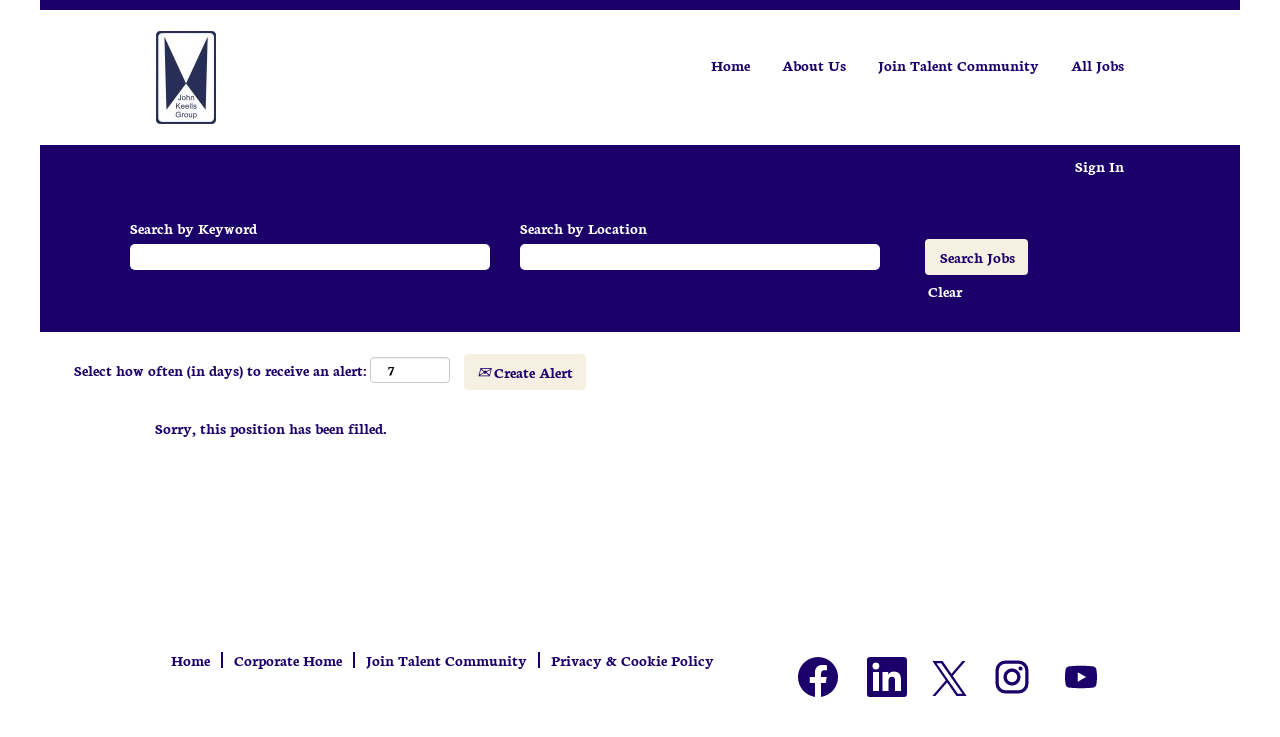

--- FILE ---
content_type: text/css
request_url: https://rmkcdn.successfactors.com/3eb0fe31/f2c63b49-1088-4d60-a839-3.css
body_size: 21749
content:
/* Correlation Id: [66bb0471-c2ad-44df-9910-7d9341f2e5da] */#content > .inner > div, #content > #category-header > .inner > div,   .jobDisplay > .content > div, .jobDisplay > .content > .jobColumnOne > div, .jobDisplay > .content > .jobColumnTwo > div,  .landingPageDisplay > .content > .landingPage > .landingPageColumnOne > div, .landingPageDisplay > .content > .landingPage > .landingPageColumnTwo > div, .landingPageDisplay > .content > .landingPage > .landingPageSingleColumn > div{margin-bottom:0px;}@media (max-width: 1200px) {#innershell {padding-left:0px;padding-right:0px;}} .unify #innershell {padding-left:0px;padding-right:0px;}.addthis_button_expanded{display:none;}.addthis_button_google_plusone_share{display:none;}.addthis_button_pinterest_share{display:none;}.pagination-well{width:100%;}.pagination-well{text-align:center;}.pagination-label-row{float:left;}html body.coreCSB, body, html body.coreCSB .btn, body .btn {font-family: custom6b2e3be346404b6889eb1;font-size:16px;}.job .job-location .jobmarkets{display:none;}#similar-jobs{display:none;}.job .job-location .jobsegments{display:none;}body.coreCSB .fontcolora880bb1b,body.coreCSB .fontcolora880bb1b h1,body.coreCSB .fontcolora880bb1b h2,body.coreCSB .fontcolora880bb1b h3,body.coreCSB .fontcolora880bb1b h4,body.coreCSB .fontcolora880bb1b h5,body.coreCSB .fontcolora880bb1b h6,body.coreCSB .fontcolora880bb1b .force .the .color{color:rgb(153,153,153) !important;}body.coreCSB .backgroundcolora880bb1b{background-color:rgba(153,153,153,1.0);}body.coreCSB .bordercolora880bb1b{border-color:rgba(153,153,153,1.0);}body.coreCSB .linkcolora880bb1b a, html > body.coreCSB a.linkcolora880bb1b{color:rgb(153,153,153) !important;}body.coreCSB .linkhovercolora880bb1b a:not(.btn):hover,body.coreCSB .linkhovercolora880bb1b a:not(.btn):focus,html > body.coreCSB a.linkhovercolora880bb1b:not(.btn):hover,body.coreCSB#body a.linkhovercolora880bb1b:not(.btn):focus{color:rgb(153,153,153) !important;}body.coreCSB .linkhovercolora880bb1b > span > a:hover,body.coreCSB .linkhovercolora880bb1b > span > a:focus{color:rgb(153,153,153) !important;}body.coreCSB .customheaderlinkhovercolora880bb1b a:not(.btn):focus{border:1px dashed rgba(153,153,153,1.0) !important; outline:none !important;}body.coreCSB .fontcolorb6a533a1,body.coreCSB .fontcolorb6a533a1 h1,body.coreCSB .fontcolorb6a533a1 h2,body.coreCSB .fontcolorb6a533a1 h3,body.coreCSB .fontcolorb6a533a1 h4,body.coreCSB .fontcolorb6a533a1 h5,body.coreCSB .fontcolorb6a533a1 h6,body.coreCSB .fontcolorb6a533a1 .force .the .color{color:rgb(68,68,68) !important;}body.coreCSB .backgroundcolorb6a533a1{background-color:rgba(68,68,68,1.0);}body.coreCSB .bordercolorb6a533a1{border-color:rgba(68,68,68,1.0);}body.coreCSB .linkcolorb6a533a1 a, html > body.coreCSB a.linkcolorb6a533a1{color:rgb(68,68,68) !important;}body.coreCSB .linkhovercolorb6a533a1 a:not(.btn):hover,body.coreCSB .linkhovercolorb6a533a1 a:not(.btn):focus,html > body.coreCSB a.linkhovercolorb6a533a1:not(.btn):hover,body.coreCSB#body a.linkhovercolorb6a533a1:not(.btn):focus{color:rgb(68,68,68) !important;}body.coreCSB .linkhovercolorb6a533a1 > span > a:hover,body.coreCSB .linkhovercolorb6a533a1 > span > a:focus{color:rgb(68,68,68) !important;}body.coreCSB .customheaderlinkhovercolorb6a533a1 a:not(.btn):focus{border:1px dashed rgba(68,68,68,1.0) !important; outline:none !important;}body.coreCSB .fontcolor72228158,body.coreCSB .fontcolor72228158 h1,body.coreCSB .fontcolor72228158 h2,body.coreCSB .fontcolor72228158 h3,body.coreCSB .fontcolor72228158 h4,body.coreCSB .fontcolor72228158 h5,body.coreCSB .fontcolor72228158 h6,body.coreCSB .fontcolor72228158 .force .the .color{color:rgb(255,255,255) !important;}body.coreCSB .backgroundcolor72228158{background-color:rgba(255,255,255,1.0);}body.coreCSB .bordercolor72228158{border-color:rgba(255,255,255,1.0);}body.coreCSB .linkcolor72228158 a, html > body.coreCSB a.linkcolor72228158{color:rgb(255,255,255) !important;}body.coreCSB .linkhovercolor72228158 a:not(.btn):hover,body.coreCSB .linkhovercolor72228158 a:not(.btn):focus,html > body.coreCSB a.linkhovercolor72228158:not(.btn):hover,body.coreCSB#body a.linkhovercolor72228158:not(.btn):focus{color:rgb(255,255,255) !important;}body.coreCSB .linkhovercolor72228158 > span > a:hover,body.coreCSB .linkhovercolor72228158 > span > a:focus{color:rgb(255,255,255) !important;}body.coreCSB .customheaderlinkhovercolor72228158 a:not(.btn):focus{border:1px dashed rgba(255,255,255,1.0) !important; outline:none !important;}body.coreCSB .fontcolor7b94cfc9,body.coreCSB .fontcolor7b94cfc9 h1,body.coreCSB .fontcolor7b94cfc9 h2,body.coreCSB .fontcolor7b94cfc9 h3,body.coreCSB .fontcolor7b94cfc9 h4,body.coreCSB .fontcolor7b94cfc9 h5,body.coreCSB .fontcolor7b94cfc9 h6,body.coreCSB .fontcolor7b94cfc9 .force .the .color{color:rgb(0,104,177) !important;}body.coreCSB .backgroundcolor7b94cfc9{background-color:rgba(0,104,177,1.0);}body.coreCSB .bordercolor7b94cfc9{border-color:rgba(0,104,177,1.0);}body.coreCSB .linkcolor7b94cfc9 a, html > body.coreCSB a.linkcolor7b94cfc9{color:rgb(0,104,177) !important;}body.coreCSB .linkhovercolor7b94cfc9 a:not(.btn):hover,body.coreCSB .linkhovercolor7b94cfc9 a:not(.btn):focus,html > body.coreCSB a.linkhovercolor7b94cfc9:not(.btn):hover,body.coreCSB#body a.linkhovercolor7b94cfc9:not(.btn):focus{color:rgb(0,104,177) !important;}body.coreCSB .linkhovercolor7b94cfc9 > span > a:hover,body.coreCSB .linkhovercolor7b94cfc9 > span > a:focus{color:rgb(0,104,177) !important;}body.coreCSB .customheaderlinkhovercolor7b94cfc9 a:not(.btn):focus{border:1px dashed rgba(0,104,177,1.0) !important; outline:none !important;}body.coreCSB .fontcolor28a48de6,body.coreCSB .fontcolor28a48de6 h1,body.coreCSB .fontcolor28a48de6 h2,body.coreCSB .fontcolor28a48de6 h3,body.coreCSB .fontcolor28a48de6 h4,body.coreCSB .fontcolor28a48de6 h5,body.coreCSB .fontcolor28a48de6 h6,body.coreCSB .fontcolor28a48de6 .force .the .color{color:rgb(246,240,226) !important;}body.coreCSB .backgroundcolor28a48de6{background-color:rgba(246,240,226,1.0);}body.coreCSB .bordercolor28a48de6{border-color:rgba(246,240,226,1.0);}body.coreCSB .linkcolor28a48de6 a, html > body.coreCSB a.linkcolor28a48de6{color:rgb(246,240,226) !important;}body.coreCSB .linkhovercolor28a48de6 a:not(.btn):hover,body.coreCSB .linkhovercolor28a48de6 a:not(.btn):focus,html > body.coreCSB a.linkhovercolor28a48de6:not(.btn):hover,body.coreCSB#body a.linkhovercolor28a48de6:not(.btn):focus{color:rgb(246,240,226) !important;}body.coreCSB .linkhovercolor28a48de6 > span > a:hover,body.coreCSB .linkhovercolor28a48de6 > span > a:focus{color:rgb(246,240,226) !important;}body.coreCSB .customheaderlinkhovercolor28a48de6 a:not(.btn):focus{border:1px dashed rgba(246,240,226,1.0) !important; outline:none !important;}body.coreCSB .fontcolor8265c91f,body.coreCSB .fontcolor8265c91f h1,body.coreCSB .fontcolor8265c91f h2,body.coreCSB .fontcolor8265c91f h3,body.coreCSB .fontcolor8265c91f h4,body.coreCSB .fontcolor8265c91f h5,body.coreCSB .fontcolor8265c91f h6,body.coreCSB .fontcolor8265c91f .force .the .color{color:rgb(89,89,89) !important;}body.coreCSB .backgroundcolor8265c91f{background-color:rgba(89,89,89,1.0);}body.coreCSB .bordercolor8265c91f{border-color:rgba(89,89,89,1.0);}body.coreCSB .linkcolor8265c91f a, html > body.coreCSB a.linkcolor8265c91f{color:rgb(89,89,89) !important;}body.coreCSB .linkhovercolor8265c91f a:not(.btn):hover,body.coreCSB .linkhovercolor8265c91f a:not(.btn):focus,html > body.coreCSB a.linkhovercolor8265c91f:not(.btn):hover,body.coreCSB#body a.linkhovercolor8265c91f:not(.btn):focus{color:rgb(89,89,89) !important;}body.coreCSB .linkhovercolor8265c91f > span > a:hover,body.coreCSB .linkhovercolor8265c91f > span > a:focus{color:rgb(89,89,89) !important;}body.coreCSB .customheaderlinkhovercolor8265c91f a:not(.btn):focus{border:1px dashed rgba(89,89,89,1.0) !important; outline:none !important;}body.coreCSB .fontcolor108e571c4191e308,body.coreCSB .fontcolor108e571c4191e308 h1,body.coreCSB .fontcolor108e571c4191e308 h2,body.coreCSB .fontcolor108e571c4191e308 h3,body.coreCSB .fontcolor108e571c4191e308 h4,body.coreCSB .fontcolor108e571c4191e308 h5,body.coreCSB .fontcolor108e571c4191e308 h6,body.coreCSB .fontcolor108e571c4191e308 .force .the .color{color:rgb(0,0,0) !important;}body.coreCSB .backgroundcolor108e571c4191e308{background-color:rgba(0,0,0,1.0);}body.coreCSB .bordercolor108e571c4191e308{border-color:rgba(0,0,0,1.0);}body.coreCSB .linkcolor108e571c4191e308 a, html > body.coreCSB a.linkcolor108e571c4191e308{color:rgb(0,0,0) !important;}body.coreCSB .linkhovercolor108e571c4191e308 a:not(.btn):hover,body.coreCSB .linkhovercolor108e571c4191e308 a:not(.btn):focus,html > body.coreCSB a.linkhovercolor108e571c4191e308:not(.btn):hover,body.coreCSB#body a.linkhovercolor108e571c4191e308:not(.btn):focus{color:rgb(0,0,0) !important;}body.coreCSB .linkhovercolor108e571c4191e308 > span > a:hover,body.coreCSB .linkhovercolor108e571c4191e308 > span > a:focus{color:rgb(0,0,0) !important;}body.coreCSB .customheaderlinkhovercolor108e571c4191e308 a:not(.btn):focus{border:1px dashed rgba(0,0,0,1.0) !important; outline:none !important;}body.coreCSB .fontcolor66bf92dd115c9ca7,body.coreCSB .fontcolor66bf92dd115c9ca7 h1,body.coreCSB .fontcolor66bf92dd115c9ca7 h2,body.coreCSB .fontcolor66bf92dd115c9ca7 h3,body.coreCSB .fontcolor66bf92dd115c9ca7 h4,body.coreCSB .fontcolor66bf92dd115c9ca7 h5,body.coreCSB .fontcolor66bf92dd115c9ca7 h6,body.coreCSB .fontcolor66bf92dd115c9ca7 .force .the .color{color:rgb(109,32,119) !important;}body.coreCSB .backgroundcolor66bf92dd115c9ca7{background-color:rgba(109,32,119,1.0);}body.coreCSB .bordercolor66bf92dd115c9ca7{border-color:rgba(109,32,119,1.0);}body.coreCSB .linkcolor66bf92dd115c9ca7 a, html > body.coreCSB a.linkcolor66bf92dd115c9ca7{color:rgb(109,32,119) !important;}body.coreCSB .linkhovercolor66bf92dd115c9ca7 a:not(.btn):hover,body.coreCSB .linkhovercolor66bf92dd115c9ca7 a:not(.btn):focus,html > body.coreCSB a.linkhovercolor66bf92dd115c9ca7:not(.btn):hover,body.coreCSB#body a.linkhovercolor66bf92dd115c9ca7:not(.btn):focus{color:rgb(109,32,119) !important;}body.coreCSB .linkhovercolor66bf92dd115c9ca7 > span > a:hover,body.coreCSB .linkhovercolor66bf92dd115c9ca7 > span > a:focus{color:rgb(109,32,119) !important;}body.coreCSB .customheaderlinkhovercolor66bf92dd115c9ca7 a:not(.btn):focus{border:1px dashed rgba(109,32,119,1.0) !important; outline:none !important;}body.coreCSB .fontcolor6a2c98ea4cbd4ffc,body.coreCSB .fontcolor6a2c98ea4cbd4ffc h1,body.coreCSB .fontcolor6a2c98ea4cbd4ffc h2,body.coreCSB .fontcolor6a2c98ea4cbd4ffc h3,body.coreCSB .fontcolor6a2c98ea4cbd4ffc h4,body.coreCSB .fontcolor6a2c98ea4cbd4ffc h5,body.coreCSB .fontcolor6a2c98ea4cbd4ffc h6,body.coreCSB .fontcolor6a2c98ea4cbd4ffc .force .the .color{color:rgb(27,0,105) !important;}body.coreCSB .backgroundcolor6a2c98ea4cbd4ffc{background-color:rgba(27,0,105,1.0);}body.coreCSB .bordercolor6a2c98ea4cbd4ffc{border-color:rgba(27,0,105,1.0);}body.coreCSB .linkcolor6a2c98ea4cbd4ffc a, html > body.coreCSB a.linkcolor6a2c98ea4cbd4ffc{color:rgb(27,0,105) !important;}body.coreCSB .linkhovercolor6a2c98ea4cbd4ffc a:not(.btn):hover,body.coreCSB .linkhovercolor6a2c98ea4cbd4ffc a:not(.btn):focus,html > body.coreCSB a.linkhovercolor6a2c98ea4cbd4ffc:not(.btn):hover,body.coreCSB#body a.linkhovercolor6a2c98ea4cbd4ffc:not(.btn):focus{color:rgb(27,0,105) !important;}body.coreCSB .linkhovercolor6a2c98ea4cbd4ffc > span > a:hover,body.coreCSB .linkhovercolor6a2c98ea4cbd4ffc > span > a:focus{color:rgb(27,0,105) !important;}body.coreCSB .customheaderlinkhovercolor6a2c98ea4cbd4ffc a:not(.btn):focus{border:1px dashed rgba(27,0,105,1.0) !important; outline:none !important;}body.coreCSB .fontcolor3d9be6d14b6f0a2f,body.coreCSB .fontcolor3d9be6d14b6f0a2f h1,body.coreCSB .fontcolor3d9be6d14b6f0a2f h2,body.coreCSB .fontcolor3d9be6d14b6f0a2f h3,body.coreCSB .fontcolor3d9be6d14b6f0a2f h4,body.coreCSB .fontcolor3d9be6d14b6f0a2f h5,body.coreCSB .fontcolor3d9be6d14b6f0a2f h6,body.coreCSB .fontcolor3d9be6d14b6f0a2f .force .the .color{color:rgb(10,31,143) !important;}body.coreCSB .backgroundcolor3d9be6d14b6f0a2f{background-color:rgba(10,31,143,1.0);}body.coreCSB .bordercolor3d9be6d14b6f0a2f{border-color:rgba(10,31,143,1.0);}body.coreCSB .linkcolor3d9be6d14b6f0a2f a, html > body.coreCSB a.linkcolor3d9be6d14b6f0a2f{color:rgb(10,31,143) !important;}body.coreCSB .linkhovercolor3d9be6d14b6f0a2f a:not(.btn):hover,body.coreCSB .linkhovercolor3d9be6d14b6f0a2f a:not(.btn):focus,html > body.coreCSB a.linkhovercolor3d9be6d14b6f0a2f:not(.btn):hover,body.coreCSB#body a.linkhovercolor3d9be6d14b6f0a2f:not(.btn):focus{color:rgb(10,31,143) !important;}body.coreCSB .linkhovercolor3d9be6d14b6f0a2f > span > a:hover,body.coreCSB .linkhovercolor3d9be6d14b6f0a2f > span > a:focus{color:rgb(10,31,143) !important;}body.coreCSB .customheaderlinkhovercolor3d9be6d14b6f0a2f a:not(.btn):focus{border:1px dashed rgba(10,31,143,1.0) !important; outline:none !important;}body.coreCSB .fontcolor74d3f312305cbb9f,body.coreCSB .fontcolor74d3f312305cbb9f h1,body.coreCSB .fontcolor74d3f312305cbb9f h2,body.coreCSB .fontcolor74d3f312305cbb9f h3,body.coreCSB .fontcolor74d3f312305cbb9f h4,body.coreCSB .fontcolor74d3f312305cbb9f h5,body.coreCSB .fontcolor74d3f312305cbb9f h6,body.coreCSB .fontcolor74d3f312305cbb9f .force .the .color{color:rgb(74,78,109) !important;}body.coreCSB .backgroundcolor74d3f312305cbb9f{background-color:rgba(74,78,109,1.0);}body.coreCSB .bordercolor74d3f312305cbb9f{border-color:rgba(74,78,109,1.0);}body.coreCSB .linkcolor74d3f312305cbb9f a, html > body.coreCSB a.linkcolor74d3f312305cbb9f{color:rgb(74,78,109) !important;}body.coreCSB .linkhovercolor74d3f312305cbb9f a:not(.btn):hover,body.coreCSB .linkhovercolor74d3f312305cbb9f a:not(.btn):focus,html > body.coreCSB a.linkhovercolor74d3f312305cbb9f:not(.btn):hover,body.coreCSB#body a.linkhovercolor74d3f312305cbb9f:not(.btn):focus{color:rgb(74,78,109) !important;}body.coreCSB .linkhovercolor74d3f312305cbb9f > span > a:hover,body.coreCSB .linkhovercolor74d3f312305cbb9f > span > a:focus{color:rgb(74,78,109) !important;}body.coreCSB .customheaderlinkhovercolor74d3f312305cbb9f a:not(.btn):focus{border:1px dashed rgba(74,78,109,1.0) !important; outline:none !important;}body.coreCSB .fontcolor3e8ccb5505aa0a9b,body.coreCSB .fontcolor3e8ccb5505aa0a9b h1,body.coreCSB .fontcolor3e8ccb5505aa0a9b h2,body.coreCSB .fontcolor3e8ccb5505aa0a9b h3,body.coreCSB .fontcolor3e8ccb5505aa0a9b h4,body.coreCSB .fontcolor3e8ccb5505aa0a9b h5,body.coreCSB .fontcolor3e8ccb5505aa0a9b h6,body.coreCSB .fontcolor3e8ccb5505aa0a9b .force .the .color{color:rgb(131,101,173) !important;}body.coreCSB .backgroundcolor3e8ccb5505aa0a9b{background-color:rgba(131,101,173,1.0);}body.coreCSB .bordercolor3e8ccb5505aa0a9b{border-color:rgba(131,101,173,1.0);}body.coreCSB .linkcolor3e8ccb5505aa0a9b a, html > body.coreCSB a.linkcolor3e8ccb5505aa0a9b{color:rgb(131,101,173) !important;}body.coreCSB .linkhovercolor3e8ccb5505aa0a9b a:not(.btn):hover,body.coreCSB .linkhovercolor3e8ccb5505aa0a9b a:not(.btn):focus,html > body.coreCSB a.linkhovercolor3e8ccb5505aa0a9b:not(.btn):hover,body.coreCSB#body a.linkhovercolor3e8ccb5505aa0a9b:not(.btn):focus{color:rgb(131,101,173) !important;}body.coreCSB .linkhovercolor3e8ccb5505aa0a9b > span > a:hover,body.coreCSB .linkhovercolor3e8ccb5505aa0a9b > span > a:focus{color:rgb(131,101,173) !important;}body.coreCSB .customheaderlinkhovercolor3e8ccb5505aa0a9b a:not(.btn):focus{border:1px dashed rgba(131,101,173,1.0) !important; outline:none !important;}body.coreCSB .fontcolor2bdb756c9579754f,body.coreCSB .fontcolor2bdb756c9579754f h1,body.coreCSB .fontcolor2bdb756c9579754f h2,body.coreCSB .fontcolor2bdb756c9579754f h3,body.coreCSB .fontcolor2bdb756c9579754f h4,body.coreCSB .fontcolor2bdb756c9579754f h5,body.coreCSB .fontcolor2bdb756c9579754f h6,body.coreCSB .fontcolor2bdb756c9579754f .force .the .color{color:rgb(35,99,178) !important;}body.coreCSB .backgroundcolor2bdb756c9579754f{background-color:rgba(35,99,178,1.0);}body.coreCSB .bordercolor2bdb756c9579754f{border-color:rgba(35,99,178,1.0);}body.coreCSB .linkcolor2bdb756c9579754f a, html > body.coreCSB a.linkcolor2bdb756c9579754f{color:rgb(35,99,178) !important;}body.coreCSB .linkhovercolor2bdb756c9579754f a:not(.btn):hover,body.coreCSB .linkhovercolor2bdb756c9579754f a:not(.btn):focus,html > body.coreCSB a.linkhovercolor2bdb756c9579754f:not(.btn):hover,body.coreCSB#body a.linkhovercolor2bdb756c9579754f:not(.btn):focus{color:rgb(35,99,178) !important;}body.coreCSB .linkhovercolor2bdb756c9579754f > span > a:hover,body.coreCSB .linkhovercolor2bdb756c9579754f > span > a:focus{color:rgb(35,99,178) !important;}body.coreCSB .customheaderlinkhovercolor2bdb756c9579754f a:not(.btn):focus{border:1px dashed rgba(35,99,178,1.0) !important; outline:none !important;}body.coreCSB .fontcolorb4c9bd3b1fcdf374,body.coreCSB .fontcolorb4c9bd3b1fcdf374 h1,body.coreCSB .fontcolorb4c9bd3b1fcdf374 h2,body.coreCSB .fontcolorb4c9bd3b1fcdf374 h3,body.coreCSB .fontcolorb4c9bd3b1fcdf374 h4,body.coreCSB .fontcolorb4c9bd3b1fcdf374 h5,body.coreCSB .fontcolorb4c9bd3b1fcdf374 h6,body.coreCSB .fontcolorb4c9bd3b1fcdf374 .force .the .color{color:rgb(246,134,35) !important;}body.coreCSB .backgroundcolorb4c9bd3b1fcdf374{background-color:rgba(246,134,35,1.0);}body.coreCSB .bordercolorb4c9bd3b1fcdf374{border-color:rgba(246,134,35,1.0);}body.coreCSB .linkcolorb4c9bd3b1fcdf374 a, html > body.coreCSB a.linkcolorb4c9bd3b1fcdf374{color:rgb(246,134,35) !important;}body.coreCSB .linkhovercolorb4c9bd3b1fcdf374 a:not(.btn):hover,body.coreCSB .linkhovercolorb4c9bd3b1fcdf374 a:not(.btn):focus,html > body.coreCSB a.linkhovercolorb4c9bd3b1fcdf374:not(.btn):hover,body.coreCSB#body a.linkhovercolorb4c9bd3b1fcdf374:not(.btn):focus{color:rgb(246,134,35) !important;}body.coreCSB .linkhovercolorb4c9bd3b1fcdf374 > span > a:hover,body.coreCSB .linkhovercolorb4c9bd3b1fcdf374 > span > a:focus{color:rgb(246,134,35) !important;}body.coreCSB .customheaderlinkhovercolorb4c9bd3b1fcdf374 a:not(.btn):focus{border:1px dashed rgba(246,134,35,1.0) !important; outline:none !important;}body.coreCSB .fontcolor2c92750349d89451,body.coreCSB .fontcolor2c92750349d89451 h1,body.coreCSB .fontcolor2c92750349d89451 h2,body.coreCSB .fontcolor2c92750349d89451 h3,body.coreCSB .fontcolor2c92750349d89451 h4,body.coreCSB .fontcolor2c92750349d89451 h5,body.coreCSB .fontcolor2c92750349d89451 h6,body.coreCSB .fontcolor2c92750349d89451 .force .the .color{color:rgb(212,139,200) !important;}body.coreCSB .backgroundcolor2c92750349d89451{background-color:rgba(212,139,200,1.0);}body.coreCSB .bordercolor2c92750349d89451{border-color:rgba(212,139,200,1.0);}body.coreCSB .linkcolor2c92750349d89451 a, html > body.coreCSB a.linkcolor2c92750349d89451{color:rgb(212,139,200) !important;}body.coreCSB .linkhovercolor2c92750349d89451 a:not(.btn):hover,body.coreCSB .linkhovercolor2c92750349d89451 a:not(.btn):focus,html > body.coreCSB a.linkhovercolor2c92750349d89451:not(.btn):hover,body.coreCSB#body a.linkhovercolor2c92750349d89451:not(.btn):focus{color:rgb(212,139,200) !important;}body.coreCSB .linkhovercolor2c92750349d89451 > span > a:hover,body.coreCSB .linkhovercolor2c92750349d89451 > span > a:focus{color:rgb(212,139,200) !important;}body.coreCSB .customheaderlinkhovercolor2c92750349d89451 a:not(.btn):focus{border:1px dashed rgba(212,139,200,1.0) !important; outline:none !important;}body.coreCSB .fontcolor88a32954c48628bb,body.coreCSB .fontcolor88a32954c48628bb h1,body.coreCSB .fontcolor88a32954c48628bb h2,body.coreCSB .fontcolor88a32954c48628bb h3,body.coreCSB .fontcolor88a32954c48628bb h4,body.coreCSB .fontcolor88a32954c48628bb h5,body.coreCSB .fontcolor88a32954c48628bb h6,body.coreCSB .fontcolor88a32954c48628bb .force .the .color{color:rgb(237,139,0) !important;}body.coreCSB .backgroundcolor88a32954c48628bb{background-color:rgba(237,139,0,1.0);}body.coreCSB .bordercolor88a32954c48628bb{border-color:rgba(237,139,0,1.0);}body.coreCSB .linkcolor88a32954c48628bb a, html > body.coreCSB a.linkcolor88a32954c48628bb{color:rgb(237,139,0) !important;}body.coreCSB .linkhovercolor88a32954c48628bb a:not(.btn):hover,body.coreCSB .linkhovercolor88a32954c48628bb a:not(.btn):focus,html > body.coreCSB a.linkhovercolor88a32954c48628bb:not(.btn):hover,body.coreCSB#body a.linkhovercolor88a32954c48628bb:not(.btn):focus{color:rgb(237,139,0) !important;}body.coreCSB .linkhovercolor88a32954c48628bb > span > a:hover,body.coreCSB .linkhovercolor88a32954c48628bb > span > a:focus{color:rgb(237,139,0) !important;}body.coreCSB .customheaderlinkhovercolor88a32954c48628bb a:not(.btn):focus{border:1px dashed rgba(237,139,0,1.0) !important; outline:none !important;}body.coreCSB .fontcolora3ebe25de595f0b1,body.coreCSB .fontcolora3ebe25de595f0b1 h1,body.coreCSB .fontcolora3ebe25de595f0b1 h2,body.coreCSB .fontcolora3ebe25de595f0b1 h3,body.coreCSB .fontcolora3ebe25de595f0b1 h4,body.coreCSB .fontcolora3ebe25de595f0b1 h5,body.coreCSB .fontcolora3ebe25de595f0b1 h6,body.coreCSB .fontcolora3ebe25de595f0b1 .force .the .color{color:rgb(91,103,112) !important;}body.coreCSB .backgroundcolora3ebe25de595f0b1{background-color:rgba(91,103,112,1.0);}body.coreCSB .bordercolora3ebe25de595f0b1{border-color:rgba(91,103,112,1.0);}body.coreCSB .linkcolora3ebe25de595f0b1 a, html > body.coreCSB a.linkcolora3ebe25de595f0b1{color:rgb(91,103,112) !important;}body.coreCSB .linkhovercolora3ebe25de595f0b1 a:not(.btn):hover,body.coreCSB .linkhovercolora3ebe25de595f0b1 a:not(.btn):focus,html > body.coreCSB a.linkhovercolora3ebe25de595f0b1:not(.btn):hover,body.coreCSB#body a.linkhovercolora3ebe25de595f0b1:not(.btn):focus{color:rgb(91,103,112) !important;}body.coreCSB .linkhovercolora3ebe25de595f0b1 > span > a:hover,body.coreCSB .linkhovercolora3ebe25de595f0b1 > span > a:focus{color:rgb(91,103,112) !important;}body.coreCSB .customheaderlinkhovercolora3ebe25de595f0b1 a:not(.btn):focus{border:1px dashed rgba(91,103,112,1.0) !important; outline:none !important;}body.coreCSB .fontcolor07caf2084edf8031,body.coreCSB .fontcolor07caf2084edf8031 h1,body.coreCSB .fontcolor07caf2084edf8031 h2,body.coreCSB .fontcolor07caf2084edf8031 h3,body.coreCSB .fontcolor07caf2084edf8031 h4,body.coreCSB .fontcolor07caf2084edf8031 h5,body.coreCSB .fontcolor07caf2084edf8031 h6,body.coreCSB .fontcolor07caf2084edf8031 .force .the .color{color:rgb(21,41,83) !important;}body.coreCSB .backgroundcolor07caf2084edf8031{background-color:rgba(21,41,83,1.0);}body.coreCSB .bordercolor07caf2084edf8031{border-color:rgba(21,41,83,1.0);}body.coreCSB .linkcolor07caf2084edf8031 a, html > body.coreCSB a.linkcolor07caf2084edf8031{color:rgb(21,41,83) !important;}body.coreCSB .linkhovercolor07caf2084edf8031 a:not(.btn):hover,body.coreCSB .linkhovercolor07caf2084edf8031 a:not(.btn):focus,html > body.coreCSB a.linkhovercolor07caf2084edf8031:not(.btn):hover,body.coreCSB#body a.linkhovercolor07caf2084edf8031:not(.btn):focus{color:rgb(21,41,83) !important;}body.coreCSB .linkhovercolor07caf2084edf8031 > span > a:hover,body.coreCSB .linkhovercolor07caf2084edf8031 > span > a:focus{color:rgb(21,41,83) !important;}body.coreCSB .customheaderlinkhovercolor07caf2084edf8031 a:not(.btn):focus{border:1px dashed rgba(21,41,83,1.0) !important; outline:none !important;}body.coreCSB .fontcolor855ad6429156f519,body.coreCSB .fontcolor855ad6429156f519 h1,body.coreCSB .fontcolor855ad6429156f519 h2,body.coreCSB .fontcolor855ad6429156f519 h3,body.coreCSB .fontcolor855ad6429156f519 h4,body.coreCSB .fontcolor855ad6429156f519 h5,body.coreCSB .fontcolor855ad6429156f519 h6,body.coreCSB .fontcolor855ad6429156f519 .force .the .color{color:rgb(23,168,144) !important;}body.coreCSB .backgroundcolor855ad6429156f519{background-color:rgba(23,168,144,1.0);}body.coreCSB .bordercolor855ad6429156f519{border-color:rgba(23,168,144,1.0);}body.coreCSB .linkcolor855ad6429156f519 a, html > body.coreCSB a.linkcolor855ad6429156f519{color:rgb(23,168,144) !important;}body.coreCSB .linkhovercolor855ad6429156f519 a:not(.btn):hover,body.coreCSB .linkhovercolor855ad6429156f519 a:not(.btn):focus,html > body.coreCSB a.linkhovercolor855ad6429156f519:not(.btn):hover,body.coreCSB#body a.linkhovercolor855ad6429156f519:not(.btn):focus{color:rgb(23,168,144) !important;}body.coreCSB .linkhovercolor855ad6429156f519 > span > a:hover,body.coreCSB .linkhovercolor855ad6429156f519 > span > a:focus{color:rgb(23,168,144) !important;}body.coreCSB .customheaderlinkhovercolor855ad6429156f519 a:not(.btn):focus{border:1px dashed rgba(23,168,144,1.0) !important; outline:none !important;}body.coreCSB .fontcolor9ffdc66d49cd6517,body.coreCSB .fontcolor9ffdc66d49cd6517 h1,body.coreCSB .fontcolor9ffdc66d49cd6517 h2,body.coreCSB .fontcolor9ffdc66d49cd6517 h3,body.coreCSB .fontcolor9ffdc66d49cd6517 h4,body.coreCSB .fontcolor9ffdc66d49cd6517 h5,body.coreCSB .fontcolor9ffdc66d49cd6517 h6,body.coreCSB .fontcolor9ffdc66d49cd6517 .force .the .color{color:rgb(105,51,133) !important;}body.coreCSB .backgroundcolor9ffdc66d49cd6517{background-color:rgba(105,51,133,1.0);}body.coreCSB .bordercolor9ffdc66d49cd6517{border-color:rgba(105,51,133,1.0);}body.coreCSB .linkcolor9ffdc66d49cd6517 a, html > body.coreCSB a.linkcolor9ffdc66d49cd6517{color:rgb(105,51,133) !important;}body.coreCSB .linkhovercolor9ffdc66d49cd6517 a:not(.btn):hover,body.coreCSB .linkhovercolor9ffdc66d49cd6517 a:not(.btn):focus,html > body.coreCSB a.linkhovercolor9ffdc66d49cd6517:not(.btn):hover,body.coreCSB#body a.linkhovercolor9ffdc66d49cd6517:not(.btn):focus{color:rgb(105,51,133) !important;}body.coreCSB .linkhovercolor9ffdc66d49cd6517 > span > a:hover,body.coreCSB .linkhovercolor9ffdc66d49cd6517 > span > a:focus{color:rgb(105,51,133) !important;}body.coreCSB .customheaderlinkhovercolor9ffdc66d49cd6517 a:not(.btn):focus{border:1px dashed rgba(105,51,133,1.0) !important; outline:none !important;}body.coreCSB .fontcolora10f6cb7ce02c43b,body.coreCSB .fontcolora10f6cb7ce02c43b h1,body.coreCSB .fontcolora10f6cb7ce02c43b h2,body.coreCSB .fontcolora10f6cb7ce02c43b h3,body.coreCSB .fontcolora10f6cb7ce02c43b h4,body.coreCSB .fontcolora10f6cb7ce02c43b h5,body.coreCSB .fontcolora10f6cb7ce02c43b h6,body.coreCSB .fontcolora10f6cb7ce02c43b .force .the .color{color:rgb(132,189,0) !important;}body.coreCSB .backgroundcolora10f6cb7ce02c43b{background-color:rgba(132,189,0,1.0);}body.coreCSB .bordercolora10f6cb7ce02c43b{border-color:rgba(132,189,0,1.0);}body.coreCSB .linkcolora10f6cb7ce02c43b a, html > body.coreCSB a.linkcolora10f6cb7ce02c43b{color:rgb(132,189,0) !important;}body.coreCSB .linkhovercolora10f6cb7ce02c43b a:not(.btn):hover,body.coreCSB .linkhovercolora10f6cb7ce02c43b a:not(.btn):focus,html > body.coreCSB a.linkhovercolora10f6cb7ce02c43b:not(.btn):hover,body.coreCSB#body a.linkhovercolora10f6cb7ce02c43b:not(.btn):focus{color:rgb(132,189,0) !important;}body.coreCSB .linkhovercolora10f6cb7ce02c43b > span > a:hover,body.coreCSB .linkhovercolora10f6cb7ce02c43b > span > a:focus{color:rgb(132,189,0) !important;}body.coreCSB .customheaderlinkhovercolora10f6cb7ce02c43b a:not(.btn):focus{border:1px dashed rgba(132,189,0,1.0) !important; outline:none !important;}body.coreCSB .fontcolor511d12ef6be6c656,body.coreCSB .fontcolor511d12ef6be6c656 h1,body.coreCSB .fontcolor511d12ef6be6c656 h2,body.coreCSB .fontcolor511d12ef6be6c656 h3,body.coreCSB .fontcolor511d12ef6be6c656 h4,body.coreCSB .fontcolor511d12ef6be6c656 h5,body.coreCSB .fontcolor511d12ef6be6c656 h6,body.coreCSB .fontcolor511d12ef6be6c656 .force .the .color{color:rgb(210,38,48) !important;}body.coreCSB .backgroundcolor511d12ef6be6c656{background-color:rgba(210,38,48,1.0);}body.coreCSB .bordercolor511d12ef6be6c656{border-color:rgba(210,38,48,1.0);}body.coreCSB .linkcolor511d12ef6be6c656 a, html > body.coreCSB a.linkcolor511d12ef6be6c656{color:rgb(210,38,48) !important;}body.coreCSB .linkhovercolor511d12ef6be6c656 a:not(.btn):hover,body.coreCSB .linkhovercolor511d12ef6be6c656 a:not(.btn):focus,html > body.coreCSB a.linkhovercolor511d12ef6be6c656:not(.btn):hover,body.coreCSB#body a.linkhovercolor511d12ef6be6c656:not(.btn):focus{color:rgb(210,38,48) !important;}body.coreCSB .linkhovercolor511d12ef6be6c656 > span > a:hover,body.coreCSB .linkhovercolor511d12ef6be6c656 > span > a:focus{color:rgb(210,38,48) !important;}body.coreCSB .customheaderlinkhovercolor511d12ef6be6c656 a:not(.btn):focus{border:1px dashed rgba(210,38,48,1.0) !important; outline:none !important;}body.coreCSB .fontcolor1479b9480c7616f2,body.coreCSB .fontcolor1479b9480c7616f2 h1,body.coreCSB .fontcolor1479b9480c7616f2 h2,body.coreCSB .fontcolor1479b9480c7616f2 h3,body.coreCSB .fontcolor1479b9480c7616f2 h4,body.coreCSB .fontcolor1479b9480c7616f2 h5,body.coreCSB .fontcolor1479b9480c7616f2 h6,body.coreCSB .fontcolor1479b9480c7616f2 .force .the .color{color:rgb(1,45,107) !important;}body.coreCSB .backgroundcolor1479b9480c7616f2{background-color:rgba(1,45,107,1.0);}body.coreCSB .bordercolor1479b9480c7616f2{border-color:rgba(1,45,107,1.0);}body.coreCSB .linkcolor1479b9480c7616f2 a, html > body.coreCSB a.linkcolor1479b9480c7616f2{color:rgb(1,45,107) !important;}body.coreCSB .linkhovercolor1479b9480c7616f2 a:not(.btn):hover,body.coreCSB .linkhovercolor1479b9480c7616f2 a:not(.btn):focus,html > body.coreCSB a.linkhovercolor1479b9480c7616f2:not(.btn):hover,body.coreCSB#body a.linkhovercolor1479b9480c7616f2:not(.btn):focus{color:rgb(1,45,107) !important;}body.coreCSB .linkhovercolor1479b9480c7616f2 > span > a:hover,body.coreCSB .linkhovercolor1479b9480c7616f2 > span > a:focus{color:rgb(1,45,107) !important;}body.coreCSB .customheaderlinkhovercolor1479b9480c7616f2 a:not(.btn):focus{border:1px dashed rgba(1,45,107,1.0) !important; outline:none !important;}body.coreCSB .fontcolor4f080a3406a8bb1d,body.coreCSB .fontcolor4f080a3406a8bb1d h1,body.coreCSB .fontcolor4f080a3406a8bb1d h2,body.coreCSB .fontcolor4f080a3406a8bb1d h3,body.coreCSB .fontcolor4f080a3406a8bb1d h4,body.coreCSB .fontcolor4f080a3406a8bb1d h5,body.coreCSB .fontcolor4f080a3406a8bb1d h6,body.coreCSB .fontcolor4f080a3406a8bb1d .force .the .color{color:rgb(120,190,32) !important;}body.coreCSB .backgroundcolor4f080a3406a8bb1d{background-color:rgba(120,190,32,1.0);}body.coreCSB .bordercolor4f080a3406a8bb1d{border-color:rgba(120,190,32,1.0);}body.coreCSB .linkcolor4f080a3406a8bb1d a, html > body.coreCSB a.linkcolor4f080a3406a8bb1d{color:rgb(120,190,32) !important;}body.coreCSB .linkhovercolor4f080a3406a8bb1d a:not(.btn):hover,body.coreCSB .linkhovercolor4f080a3406a8bb1d a:not(.btn):focus,html > body.coreCSB a.linkhovercolor4f080a3406a8bb1d:not(.btn):hover,body.coreCSB#body a.linkhovercolor4f080a3406a8bb1d:not(.btn):focus{color:rgb(120,190,32) !important;}body.coreCSB .linkhovercolor4f080a3406a8bb1d > span > a:hover,body.coreCSB .linkhovercolor4f080a3406a8bb1d > span > a:focus{color:rgb(120,190,32) !important;}body.coreCSB .customheaderlinkhovercolor4f080a3406a8bb1d a:not(.btn):focus{border:1px dashed rgba(120,190,32,1.0) !important; outline:none !important;}body.coreCSB .fontcolor7a968bd99ebba753,body.coreCSB .fontcolor7a968bd99ebba753 h1,body.coreCSB .fontcolor7a968bd99ebba753 h2,body.coreCSB .fontcolor7a968bd99ebba753 h3,body.coreCSB .fontcolor7a968bd99ebba753 h4,body.coreCSB .fontcolor7a968bd99ebba753 h5,body.coreCSB .fontcolor7a968bd99ebba753 h6,body.coreCSB .fontcolor7a968bd99ebba753 .force .the .color{color:rgb(18,33,74) !important;}body.coreCSB .backgroundcolor7a968bd99ebba753{background-color:rgba(18,33,74,1.0);}body.coreCSB .bordercolor7a968bd99ebba753{border-color:rgba(18,33,74,1.0);}body.coreCSB .linkcolor7a968bd99ebba753 a, html > body.coreCSB a.linkcolor7a968bd99ebba753{color:rgb(18,33,74) !important;}body.coreCSB .linkhovercolor7a968bd99ebba753 a:not(.btn):hover,body.coreCSB .linkhovercolor7a968bd99ebba753 a:not(.btn):focus,html > body.coreCSB a.linkhovercolor7a968bd99ebba753:not(.btn):hover,body.coreCSB#body a.linkhovercolor7a968bd99ebba753:not(.btn):focus{color:rgb(18,33,74) !important;}body.coreCSB .linkhovercolor7a968bd99ebba753 > span > a:hover,body.coreCSB .linkhovercolor7a968bd99ebba753 > span > a:focus{color:rgb(18,33,74) !important;}body.coreCSB .customheaderlinkhovercolor7a968bd99ebba753 a:not(.btn):focus{border:1px dashed rgba(18,33,74,1.0) !important; outline:none !important;}body.coreCSB .fontcolor1b4f9aed144c8e42,body.coreCSB .fontcolor1b4f9aed144c8e42 h1,body.coreCSB .fontcolor1b4f9aed144c8e42 h2,body.coreCSB .fontcolor1b4f9aed144c8e42 h3,body.coreCSB .fontcolor1b4f9aed144c8e42 h4,body.coreCSB .fontcolor1b4f9aed144c8e42 h5,body.coreCSB .fontcolor1b4f9aed144c8e42 h6,body.coreCSB .fontcolor1b4f9aed144c8e42 .force .the .color{color:rgb(109,107,113) !important;}body.coreCSB .backgroundcolor1b4f9aed144c8e42{background-color:rgba(109,107,113,1.0);}body.coreCSB .bordercolor1b4f9aed144c8e42{border-color:rgba(109,107,113,1.0);}body.coreCSB .linkcolor1b4f9aed144c8e42 a, html > body.coreCSB a.linkcolor1b4f9aed144c8e42{color:rgb(109,107,113) !important;}body.coreCSB .linkhovercolor1b4f9aed144c8e42 a:not(.btn):hover,body.coreCSB .linkhovercolor1b4f9aed144c8e42 a:not(.btn):focus,html > body.coreCSB a.linkhovercolor1b4f9aed144c8e42:not(.btn):hover,body.coreCSB#body a.linkhovercolor1b4f9aed144c8e42:not(.btn):focus{color:rgb(109,107,113) !important;}body.coreCSB .linkhovercolor1b4f9aed144c8e42 > span > a:hover,body.coreCSB .linkhovercolor1b4f9aed144c8e42 > span > a:focus{color:rgb(109,107,113) !important;}body.coreCSB .customheaderlinkhovercolor1b4f9aed144c8e42 a:not(.btn):focus{border:1px dashed rgba(109,107,113,1.0) !important; outline:none !important;}
 @font-face {font-family: 'customed562e52f46e433485643'; src: url('//rmkcdn.successfactors.com/3eb0fe31/ed562e52-f46e-4334-8564-3.ttf') format('truetype'); font-style: normal; font-weight: 400;}
 @font-face {font-family: 'custom2ce66d9c235046ffbd39f'; src: url('//rmkcdn.successfactors.com/3eb0fe31/2ce66d9c-2350-46ff-bd39-f.ttf') format('truetype'); font-style: normal; font-weight: 400;}
 @font-face {font-family: 'custom7196b96421404b3db444b'; src: url('//rmkcdn.successfactors.com/3eb0fe31/7196b964-2140-4b3d-b444-b.ttf') format('truetype'); font-style: normal; font-weight: 400;}
 @font-face {font-family: 'customf0cb179177c34ef38d5f8'; src: url('//rmkcdn.successfactors.com/3eb0fe31/f0cb1791-77c3-4ef3-8d5f-8.ttf') format('truetype'); font-style: normal; font-weight: 400;}
 @font-face {font-family: 'custom6b2e3be346404b6889eb1'; src: url('//rmkcdn.successfactors.com/3eb0fe31/6b2e3be3-4640-4b68-89eb-1.ttf') format('truetype'); font-style: normal; font-weight: 400;}
 @font-face {font-family: 'customdbe9928bb78140df9f789'; src: url('//rmkcdn.successfactors.com/3eb0fe31/dbe9928b-b781-40df-9f78-9.ttf') format('truetype'); font-style: normal; font-weight: 400;}
 @font-face {font-family: 'custom627977080a1c4351bb240'; src: url('//rmkcdn.successfactors.com/3eb0fe31/62797708-0a1c-4351-bb24-0.ttf') format('truetype'); font-style: normal; font-weight: 400;}

.backgroundimage6505359c-bd01-4fc8-8bee-d{background-image:url(//rmkcdn.successfactors.com/3eb0fe31/6505359c-bd01-4fc8-8bee-d.jpg) !important;}.backgroundimage1f5e1a57-613b-4da1-ad91-b{background-image:url(//rmkcdn.successfactors.com/3eb0fe31/1f5e1a57-613b-4da1-ad91-b.jpg) !important;}.backgroundimage4dbc89b3-e58b-4602-9ec9-5{background-image:url(//rmkcdn.successfactors.com/3eb0fe31/4dbc89b3-e58b-4602-9ec9-5.jpg) !important;}.backgroundimage0c5fe36d-cb33-449f-8b08-5{background-image:url(//rmkcdn.successfactors.com/3eb0fe31/0c5fe36d-cb33-449f-8b08-5.jpg) !important;}.backgroundimage15aacb94-8ccb-40ce-8332-b{background-image:url(//rmkcdn.successfactors.com/3eb0fe31/15aacb94-8ccb-40ce-8332-b.jpg) !important;}.backgroundimageeb2454d9-5485-4bc1-93ac-4{background-image:url(//rmkcdn.successfactors.com/3eb0fe31/eb2454d9-5485-4bc1-93ac-4.jpg) !important;}.backgroundimagedbafb372-2c93-47b7-bfed-3{background-image:url(//rmkcdn.successfactors.com/3eb0fe31/dbafb372-2c93-47b7-bfed-3.jpg) !important;}.backgroundimage00f88226-189b-4c97-af11-3{background-image:url(//rmkcdn.successfactors.com/3eb0fe31/00f88226-189b-4c97-af11-3.jpg) !important;}.backgroundimage266bb61d-dee2-422d-a9c2-8{background-image:url(//rmkcdn.successfactors.com/3eb0fe31/266bb61d-dee2-422d-a9c2-8.jpg) !important;}.backgroundimage0801dc81-6c8e-4613-a92e-d{background-image:url(//rmkcdn.successfactors.com/3eb0fe31/0801dc81-6c8e-4613-a92e-d.jpg) !important;}.backgroundimage101a9d71-6f0f-4906-a327-a{background-image:url(//rmkcdn.successfactors.com/3eb0fe31/101a9d71-6f0f-4906-a327-a.jpg) !important;}.backgroundimagefb27cdcb-2a27-4ba8-8554-e{background-image:url(//rmkcdn.successfactors.com/3eb0fe31/fb27cdcb-2a27-4ba8-8554-e.jpg) !important;}.backgroundimagece993d89-18be-401e-bed4-c{background-image:url(//rmkcdn.successfactors.com/3eb0fe31/ce993d89-18be-401e-bed4-c.jpg) !important;}.backgroundimageda6ca0ee-62f0-490c-b314-9{background-image:url(//rmkcdn.successfactors.com/3eb0fe31/da6ca0ee-62f0-490c-b314-9.jpg) !important;}.backgroundimaged218a3d6-c0b6-40e6-bb7b-3{background-image:url(//rmkcdn.successfactors.com/3eb0fe31/d218a3d6-c0b6-40e6-bb7b-3.jpg) !important;}.backgroundimage7f245299-20cc-463a-b0c8-5{background-image:url(//rmkcdn.successfactors.com/3eb0fe31/7f245299-20cc-463a-b0c8-5.jpg) !important;}.backgroundimagea103f64e-79c5-4002-bcd9-9{background-image:url(//rmkcdn.successfactors.com/3eb0fe31/a103f64e-79c5-4002-bcd9-9.jpg) !important;}.backgroundimagefba21c45-f549-4199-8187-0{background-image:url(//rmkcdn.successfactors.com/3eb0fe31/fba21c45-f549-4199-8187-0.jpg) !important;}.backgroundimage91c578d5-c95c-496a-b92f-2{background-image:url(//rmkcdn.successfactors.com/3eb0fe31/91c578d5-c95c-496a-b92f-2.jpg) !important;}.backgroundimage6285be51-0cb7-4a9f-8b8d-5{background-image:url(//rmkcdn.successfactors.com/3eb0fe31/6285be51-0cb7-4a9f-8b8d-5.jpg) !important;}.backgroundimage2688e358-f8c6-4ddb-89ca-8{background-image:url(//rmkcdn.successfactors.com/3eb0fe31/2688e358-f8c6-4ddb-89ca-8.jpg) !important;}.backgroundimagec4240876-7eaa-4aea-9b61-e{background-image:url(//rmkcdn.successfactors.com/3eb0fe31/c4240876-7eaa-4aea-9b61-e.jpg) !important;}.backgroundimagec41f9478-0863-4fa3-8c23-a{background-image:url(//rmkcdn.successfactors.com/3eb0fe31/c41f9478-0863-4fa3-8c23-a.jpg) !important;}.backgroundimage247399c0-730e-4305-9910-e{background-image:url(//rmkcdn.successfactors.com/3eb0fe31/247399c0-730e-4305-9910-e.jpg) !important;}.backgroundimage0818ce85-2faf-4f96-bbff-b{background-image:url(//rmkcdn.successfactors.com/3eb0fe31/0818ce85-2faf-4f96-bbff-b.jpg) !important;}.backgroundimage92b34107-a8c6-438c-9bac-c{background-image:url(//rmkcdn.successfactors.com/3eb0fe31/92b34107-a8c6-438c-9bac-c.jpg) !important;}.backgroundimage48a92790-a6c3-4b88-b3ac-a{background-image:url(//rmkcdn.successfactors.com/3eb0fe31/48a92790-a6c3-4b88-b3ac-a.jpg) !important;}.backgroundimage286fb141-71a5-4da9-89d1-5{background-image:url(//rmkcdn.successfactors.com/3eb0fe31/286fb141-71a5-4da9-89d1-5.jpg) !important;}.backgroundimagee97706fc-a6ce-4430-951f-c{background-image:url(//rmkcdn.successfactors.com/3eb0fe31/e97706fc-a6ce-4430-951f-c.jpg) !important;}.backgroundimage0f55ccac-421a-40d1-9eb7-3{background-image:url(//rmkcdn.successfactors.com/3eb0fe31/0f55ccac-421a-40d1-9eb7-3.jpg) !important;}.backgroundimage54d5051e-3ebe-432b-beba-4{background-image:url(//rmkcdn.successfactors.com/3eb0fe31/54d5051e-3ebe-432b-beba-4.jpg) !important;}.backgroundimage3e2e4e0c-c32e-485b-a34d-e{background-image:url(//rmkcdn.successfactors.com/3eb0fe31/3e2e4e0c-c32e-485b-a34d-e.jpg) !important;}.backgroundimage467b025e-2b2b-4e4d-bd70-b{background-image:url(//rmkcdn.successfactors.com/3eb0fe31/467b025e-2b2b-4e4d-bd70-b.jpg) !important;}.backgroundimage3091f9a2-a459-4b0f-94fb-b{background-image:url(//rmkcdn.successfactors.com/3eb0fe31/3091f9a2-a459-4b0f-94fb-b.jpg) !important;}.backgroundimageab39140c-ca1e-4836-8e49-b{background-image:url(//rmkcdn.successfactors.com/3eb0fe31/ab39140c-ca1e-4836-8e49-b.jpg) !important;}.backgroundimaged8713e22-bdbb-4913-9b43-d{background-image:url(//rmkcdn.successfactors.com/3eb0fe31/d8713e22-bdbb-4913-9b43-d.jpg) !important;}.backgroundimageafe6c3c6-fa10-4613-8b38-f{background-image:url(//rmkcdn.successfactors.com/3eb0fe31/afe6c3c6-fa10-4613-8b38-f.jpg) !important;}.backgroundimage40f85db9-ed5d-4520-8e2c-2{background-image:url(//rmkcdn.successfactors.com/3eb0fe31/40f85db9-ed5d-4520-8e2c-2.jpg) !important;}.backgroundimage7a10546d-2348-40c1-b1aa-7{background-image:url(//rmkcdn.successfactors.com/3eb0fe31/7a10546d-2348-40c1-b1aa-7.jpg) !important;}.backgroundimage1316f11a-1df7-4712-892b-2{background-image:url(//rmkcdn.successfactors.com/3eb0fe31/1316f11a-1df7-4712-892b-2.jpg) !important;}.backgroundimagef22bb0f5-2639-4116-a7a6-6{background-image:url(//rmkcdn.successfactors.com/3eb0fe31/f22bb0f5-2639-4116-a7a6-6.jpg) !important;}.backgroundimageb5644eac-88bd-4edf-b719-e{background-image:url(//rmkcdn.successfactors.com/3eb0fe31/b5644eac-88bd-4edf-b719-e.jpg) !important;}.backgroundimage99b7d4ed-ba03-4e8c-bc5c-6{background-image:url(//rmkcdn.successfactors.com/3eb0fe31/99b7d4ed-ba03-4e8c-bc5c-6.jpg) !important;}.backgroundimage44dfc60a-8222-469f-8caf-6{background-image:url(//rmkcdn.successfactors.com/3eb0fe31/44dfc60a-8222-469f-8caf-6.jpg) !important;}.backgroundimagef014ce0f-9ea5-4943-b797-6{background-image:url(//rmkcdn.successfactors.com/3eb0fe31/f014ce0f-9ea5-4943-b797-6.jpg) !important;}.backgroundimage1225cdf4-ff65-4eb9-90e1-4{background-image:url(//rmkcdn.successfactors.com/3eb0fe31/1225cdf4-ff65-4eb9-90e1-4.jpg) !important;}.backgroundimagedc3472e7-82eb-4b6a-88e5-c{background-image:url(//rmkcdn.successfactors.com/3eb0fe31/dc3472e7-82eb-4b6a-88e5-c.jpg) !important;}.backgroundimage8d0bdaf4-3e3d-410b-89b0-e{background-image:url(//rmkcdn.successfactors.com/3eb0fe31/8d0bdaf4-3e3d-410b-89b0-e.jpg) !important;}.backgroundimage38be4162-0d0c-4228-8d4a-0{background-image:url(//rmkcdn.successfactors.com/3eb0fe31/38be4162-0d0c-4228-8d4a-0.jpg) !important;}.backgroundimage00a4f128-09db-4e07-a970-c{background-image:url(//rmkcdn.successfactors.com/3eb0fe31/00a4f128-09db-4e07-a970-c.jpg) !important;}.backgroundimagea50e411b-9a80-496a-bbf5-3{background-image:url(//rmkcdn.successfactors.com/3eb0fe31/a50e411b-9a80-496a-bbf5-3.jpg) !important;}.backgroundimagedc88c303-83e1-43f7-9a8b-c{background-image:url(//rmkcdn.successfactors.com/3eb0fe31/dc88c303-83e1-43f7-9a8b-c.jpg) !important;}.backgroundimage76fa830b-3694-4327-ae6b-c{background-image:url(//rmkcdn.successfactors.com/3eb0fe31/76fa830b-3694-4327-ae6b-c.jpg) !important;}.backgroundimageae7947ee-1a4b-46fc-b6fe-5{background-image:url(//rmkcdn.successfactors.com/3eb0fe31/ae7947ee-1a4b-46fc-b6fe-5.jpg) !important;}.backgroundimage74dc0ebc-60a9-4d79-80c3-5{background-image:url(//rmkcdn.successfactors.com/3eb0fe31/74dc0ebc-60a9-4d79-80c3-5.jpg) !important;}.backgroundimage99f61ece-cdcf-48d8-9709-0{background-image:url(//rmkcdn.successfactors.com/3eb0fe31/99f61ece-cdcf-48d8-9709-0.jpg) !important;}.backgroundimaged71a50ed-8975-4966-89a0-d{background-image:url(//rmkcdn.successfactors.com/3eb0fe31/d71a50ed-8975-4966-89a0-d.jpg) !important;}.backgroundimageee69402f-288e-4fd8-8c40-4{background-image:url(//rmkcdn.successfactors.com/3eb0fe31/ee69402f-288e-4fd8-8c40-4.jpg) !important;}.backgroundimagefab5058b-88aa-4ff0-b8ed-f{background-image:url(//rmkcdn.successfactors.com/3eb0fe31/fab5058b-88aa-4ff0-b8ed-f.jpg) !important;}.backgroundimageeaaff821-9579-416c-9a3e-9{background-image:url(//rmkcdn.successfactors.com/3eb0fe31/eaaff821-9579-416c-9a3e-9.jpg) !important;}.backgroundimageb7150102-eb16-40d0-91b2-7{background-image:url(//rmkcdn.successfactors.com/3eb0fe31/b7150102-eb16-40d0-91b2-7.jpg) !important;}.backgroundimage88f53f03-3852-4f86-802f-c{background-image:url(//rmkcdn.successfactors.com/3eb0fe31/88f53f03-3852-4f86-802f-c.jpg) !important;}.backgroundimage99f69691-73ed-4d83-8312-4{background-image:url(//rmkcdn.successfactors.com/3eb0fe31/99f69691-73ed-4d83-8312-4.jpg) !important;}.backgroundimageb8003b41-417f-491f-81ab-6{background-image:url(//rmkcdn.successfactors.com/3eb0fe31/b8003b41-417f-491f-81ab-6.jpg) !important;}.backgroundimaged354e001-6379-48f0-a7bd-9{background-image:url(//rmkcdn.successfactors.com/3eb0fe31/d354e001-6379-48f0-a7bd-9.jpg) !important;}.backgroundimageac5c52d0-0d54-4df2-bdb9-9{background-image:url(//rmkcdn.successfactors.com/3eb0fe31/ac5c52d0-0d54-4df2-bdb9-9.jpg) !important;}.backgroundimagef413e3ed-2e90-4a3c-a70b-c{background-image:url(//rmkcdn.successfactors.com/3eb0fe31/f413e3ed-2e90-4a3c-a70b-c.jpg) !important;}.backgroundimage94d39990-1b83-4d1b-8dee-2{background-image:url(//rmkcdn.successfactors.com/3eb0fe31/94d39990-1b83-4d1b-8dee-2.jpg) !important;}.backgroundimagea9c800a8-e684-4f6f-9087-a{background-image:url(//rmkcdn.successfactors.com/3eb0fe31/a9c800a8-e684-4f6f-9087-a.jpg) !important;}.backgroundimage6aef5eb0-17a6-4869-bede-0{background-image:url(//rmkcdn.successfactors.com/3eb0fe31/6aef5eb0-17a6-4869-bede-0.jpg) !important;}.backgroundimagec0271cda-2762-41ae-96c6-c{background-image:url(//rmkcdn.successfactors.com/3eb0fe31/c0271cda-2762-41ae-96c6-c.jpg) !important;}.backgroundimagee6c44664-4bdc-4407-83b6-1{background-image:url(//rmkcdn.successfactors.com/3eb0fe31/e6c44664-4bdc-4407-83b6-1.jpg) !important;}.backgroundimagebc6b55a6-6377-40c5-85cd-4{background-image:url(//rmkcdn.successfactors.com/3eb0fe31/bc6b55a6-6377-40c5-85cd-4.jpg) !important;}.backgroundimagef2f823c1-5de3-4123-8ee5-8{background-image:url(//rmkcdn.successfactors.com/3eb0fe31/f2f823c1-5de3-4123-8ee5-8.jpg) !important;}.backgroundimagef81576dd-3fce-4285-9133-4{background-image:url(//rmkcdn.successfactors.com/3eb0fe31/f81576dd-3fce-4285-9133-4.jpg) !important;}.backgroundimage4a3c2258-717c-4bd8-b4fb-3{background-image:url(//rmkcdn.successfactors.com/3eb0fe31/4a3c2258-717c-4bd8-b4fb-3.jpg) !important;}.backgroundimage70eb05a3-de04-41e8-88d3-3{background-image:url(//rmkcdn.successfactors.com/3eb0fe31/70eb05a3-de04-41e8-88d3-3.jpg) !important;}.backgroundimage6f042878-30e4-4111-bb3d-a{background-image:url(//rmkcdn.successfactors.com/3eb0fe31/6f042878-30e4-4111-bb3d-a.jpg) !important;}.backgroundimageb89b10c9-b545-41fa-b6b2-c{background-image:url(//rmkcdn.successfactors.com/3eb0fe31/b89b10c9-b545-41fa-b6b2-c.jpg) !important;}.backgroundimage98eaeb71-12f6-4301-8dad-7{background-image:url(//rmkcdn.successfactors.com/3eb0fe31/98eaeb71-12f6-4301-8dad-7.jpg) !important;}.backgroundimage5de760db-06f6-4f4d-8482-2{background-image:url(//rmkcdn.successfactors.com/3eb0fe31/5de760db-06f6-4f4d-8482-2.jpg) !important;}.backgroundimage2c5147a9-d13c-4014-a989-7{background-image:url(//rmkcdn.successfactors.com/3eb0fe31/2c5147a9-d13c-4014-a989-7.jpg) !important;}.backgroundimage372e904c-cd4f-4c4a-b7ca-5{background-image:url(//rmkcdn.successfactors.com/3eb0fe31/372e904c-cd4f-4c4a-b7ca-5.jpg) !important;}.backgroundimagea3fb8dda-5cdd-45ad-883e-1{background-image:url(//rmkcdn.successfactors.com/3eb0fe31/a3fb8dda-5cdd-45ad-883e-1.jpg) !important;}.backgroundimagec8f53596-ee4e-4dd5-b544-9{background-image:url(//rmkcdn.successfactors.com/3eb0fe31/c8f53596-ee4e-4dd5-b544-9.jpg) !important;}.backgroundimage657003e4-fcc4-4ffe-9b8f-a{background-image:url(//rmkcdn.successfactors.com/3eb0fe31/657003e4-fcc4-4ffe-9b8f-a.jpg) !important;}.backgroundimagee641d4d0-c90b-4a7b-904c-7{background-image:url(//rmkcdn.successfactors.com/3eb0fe31/e641d4d0-c90b-4a7b-904c-7.jpg) !important;}.backgroundimage927cbb2e-2347-40e1-9584-8{background-image:url(//rmkcdn.successfactors.com/3eb0fe31/927cbb2e-2347-40e1-9584-8.jpg) !important;}.backgroundimage6e78595e-ea4a-4e91-be91-c{background-image:url(//rmkcdn.successfactors.com/3eb0fe31/6e78595e-ea4a-4e91-be91-c.jpg) !important;}.backgroundimagef10b1186-42af-4449-95e4-6{background-image:url(//rmkcdn.successfactors.com/3eb0fe31/f10b1186-42af-4449-95e4-6.jpg) !important;}.backgroundimage8bfe691b-82cb-40b3-966f-4{background-image:url(//rmkcdn.successfactors.com/3eb0fe31/8bfe691b-82cb-40b3-966f-4.jpg) !important;}.backgroundimagef72ba58b-69e0-4807-b973-a{background-image:url(//rmkcdn.successfactors.com/3eb0fe31/f72ba58b-69e0-4807-b973-a.jpg) !important;}.backgroundimagec6005477-2a96-45e0-9f9e-3{background-image:url(//rmkcdn.successfactors.com/3eb0fe31/c6005477-2a96-45e0-9f9e-3.jpg) !important;}.backgroundimage7c35cf7f-6f70-4ad5-99c2-b{background-image:url(//rmkcdn.successfactors.com/3eb0fe31/7c35cf7f-6f70-4ad5-99c2-b.jpg) !important;}.backgroundimage0c9ba356-38d1-4f0c-a78d-1{background-image:url(//rmkcdn.successfactors.com/3eb0fe31/0c9ba356-38d1-4f0c-a78d-1.jpg) !important;}.backgroundimage37607f0f-a974-4c93-af00-e{background-image:url(//rmkcdn.successfactors.com/3eb0fe31/37607f0f-a974-4c93-af00-e.jpg) !important;}.backgroundimagee514c8e6-7bee-4d18-9757-b{background-image:url(//rmkcdn.successfactors.com/3eb0fe31/e514c8e6-7bee-4d18-9757-b.jpg) !important;}.backgroundimage0ad82eaf-5ec3-413c-93c4-e{background-image:url(//rmkcdn.successfactors.com/3eb0fe31/0ad82eaf-5ec3-413c-93c4-e.jpg) !important;}.backgroundimagec593aa94-e1c1-4a7e-bfbe-c{background-image:url(//rmkcdn.successfactors.com/3eb0fe31/c593aa94-e1c1-4a7e-bfbe-c.jpg) !important;}.backgroundimage07cd0619-ee12-4dd1-85b5-e{background-image:url(//rmkcdn.successfactors.com/3eb0fe31/07cd0619-ee12-4dd1-85b5-e.jpg) !important;}.backgroundimageeb5bb1ae-ea54-4bd5-85ce-9{background-image:url(//rmkcdn.successfactors.com/3eb0fe31/eb5bb1ae-ea54-4bd5-85ce-9.jpg) !important;}.backgroundimage8f19ebc1-e417-4f39-b2e3-1{background-image:url(//rmkcdn.successfactors.com/3eb0fe31/8f19ebc1-e417-4f39-b2e3-1.jpg) !important;}.backgroundimageece48998-d029-4a9d-80f9-3{background-image:url(//rmkcdn.successfactors.com/3eb0fe31/ece48998-d029-4a9d-80f9-3.jpg) !important;}.backgroundimage65dcd818-1183-4f35-b1d8-9{background-image:url(//rmkcdn.successfactors.com/3eb0fe31/65dcd818-1183-4f35-b1d8-9.jpg) !important;}.backgroundimage03e3492f-9edd-4224-a639-6{background-image:url(//rmkcdn.successfactors.com/3eb0fe31/03e3492f-9edd-4224-a639-6.jpg) !important;}.backgroundimage9a31d190-4c01-4e4c-a92f-f{background-image:url(//rmkcdn.successfactors.com/3eb0fe31/9a31d190-4c01-4e4c-a92f-f.jpg) !important;}.backgroundimage57ad5c57-63f9-41ea-9a0e-c{background-image:url(//rmkcdn.successfactors.com/3eb0fe31/57ad5c57-63f9-41ea-9a0e-c.jpg) !important;}.backgroundimageadccd77c-a0ce-4f6f-a463-3{background-image:url(//rmkcdn.successfactors.com/3eb0fe31/adccd77c-a0ce-4f6f-a463-3.jpg) !important;}.backgroundimage4f096119-e2e9-4c63-b1eb-4{background-image:url(//rmkcdn.successfactors.com/3eb0fe31/4f096119-e2e9-4c63-b1eb-4.jpg) !important;}.backgroundimageb3721298-9543-4163-89f0-a{background-image:url(//rmkcdn.successfactors.com/3eb0fe31/b3721298-9543-4163-89f0-a.jpg) !important;}.backgroundimagea8897342-9b7c-46b8-819f-9{background-image:url(//rmkcdn.successfactors.com/3eb0fe31/a8897342-9b7c-46b8-819f-9.jpg) !important;}.backgroundimage3171e18c-2be6-4ec5-82f6-e{background-image:url(//rmkcdn.successfactors.com/3eb0fe31/3171e18c-2be6-4ec5-82f6-e.jpg) !important;}.backgroundimage9ecda690-cc0c-481f-9370-8{background-image:url(//rmkcdn.successfactors.com/3eb0fe31/9ecda690-cc0c-481f-9370-8.jpg) !important;}.backgroundimage8c4c132c-559e-4613-8317-0{background-image:url(//rmkcdn.successfactors.com/3eb0fe31/8c4c132c-559e-4613-8317-0.jpg) !important;}.backgroundimage0bc3b513-9f31-4827-853b-3{background-image:url(//rmkcdn.successfactors.com/3eb0fe31/0bc3b513-9f31-4827-853b-3.jpg) !important;}.backgroundimage2e3cab3e-d95d-45d7-a9a9-4{background-image:url(//rmkcdn.successfactors.com/3eb0fe31/2e3cab3e-d95d-45d7-a9a9-4.jpg) !important;}.backgroundimage333ae9eb-bddf-43a0-bbea-f{background-image:url(//rmkcdn.successfactors.com/3eb0fe31/333ae9eb-bddf-43a0-bbea-f.jpg) !important;}.backgroundimagee9689ffb-2a54-4dc9-b683-e{background-image:url(//rmkcdn.successfactors.com/3eb0fe31/e9689ffb-2a54-4dc9-b683-e.jpg) !important;}.backgroundimage83c358fa-0403-4dea-8d5e-c{background-image:url(//rmkcdn.successfactors.com/3eb0fe31/83c358fa-0403-4dea-8d5e-c.jpg) !important;}.backgroundimage89465b02-8305-4e76-acd2-7{background-image:url(//rmkcdn.successfactors.com/3eb0fe31/89465b02-8305-4e76-acd2-7.jpg) !important;}.backgroundimaged96f972b-0b79-4dbf-af4b-a{background-image:url(//rmkcdn.successfactors.com/3eb0fe31/d96f972b-0b79-4dbf-af4b-a.jpg) !important;}.backgroundimagea5812f0b-a3b3-4234-900f-d{background-image:url(//rmkcdn.successfactors.com/3eb0fe31/a5812f0b-a3b3-4234-900f-d.jpg) !important;}.backgroundimage0d518d51-3915-43d6-9471-1{background-image:url(//rmkcdn.successfactors.com/3eb0fe31/0d518d51-3915-43d6-9471-1.jpg) !important;}.backgroundimagee731a572-baab-4fcc-ad36-0{background-image:url(//rmkcdn.successfactors.com/3eb0fe31/e731a572-baab-4fcc-ad36-0.jpg) !important;}.backgroundimage14c8461e-4887-479c-b4ca-8{background-image:url(//rmkcdn.successfactors.com/3eb0fe31/14c8461e-4887-479c-b4ca-8.jpg) !important;}.backgroundimage110483ba-c880-4311-8164-a{background-image:url(//rmkcdn.successfactors.com/3eb0fe31/110483ba-c880-4311-8164-a.jpg) !important;}.backgroundimage17576a85-ac8d-4844-9b6c-9{background-image:url(//rmkcdn.successfactors.com/3eb0fe31/17576a85-ac8d-4844-9b6c-9.jpg) !important;}.backgroundimage744e17e8-5f56-4f28-9718-e{background-image:url(//rmkcdn.successfactors.com/3eb0fe31/744e17e8-5f56-4f28-9718-e.jpg) !important;}.backgroundimage2d4405c1-3f50-454b-a94b-0{background-image:url(//rmkcdn.successfactors.com/3eb0fe31/2d4405c1-3f50-454b-a94b-0.jpg) !important;}.backgroundimagef9ff2f8f-1a58-4b14-bcce-b{background-image:url(//rmkcdn.successfactors.com/3eb0fe31/f9ff2f8f-1a58-4b14-bcce-b.jpg) !important;}.backgroundimage22edb626-9b90-4563-a84c-b{background-image:url(//rmkcdn.successfactors.com/3eb0fe31/22edb626-9b90-4563-a84c-b.jpg) !important;}.backgroundimage8043f9b5-360e-4983-8b4d-f{background-image:url(//rmkcdn.successfactors.com/3eb0fe31/8043f9b5-360e-4983-8b4d-f.jpg) !important;}.backgroundimagefcf5bc38-6e1d-41ad-a826-9{background-image:url(//rmkcdn.successfactors.com/3eb0fe31/fcf5bc38-6e1d-41ad-a826-9.jpg) !important;}.backgroundimagec36d3727-d4a6-4790-84fa-0{background-image:url(//rmkcdn.successfactors.com/3eb0fe31/c36d3727-d4a6-4790-84fa-0.jpg) !important;}.backgroundimage6b14f5e8-0df7-4584-beb9-4{background-image:url(//rmkcdn.successfactors.com/3eb0fe31/6b14f5e8-0df7-4584-beb9-4.jpg) !important;}.backgroundimageb21e08cd-c380-44b9-ad2d-d{background-image:url(//rmkcdn.successfactors.com/3eb0fe31/b21e08cd-c380-44b9-ad2d-d.jpg) !important;}.backgroundimage2f4871bd-7fa9-48e0-9e4b-e{background-image:url(//rmkcdn.successfactors.com/3eb0fe31/2f4871bd-7fa9-48e0-9e4b-e.jpg) !important;}.backgroundimage933d126f-be46-4709-baa0-5{background-image:url(//rmkcdn.successfactors.com/3eb0fe31/933d126f-be46-4709-baa0-5.jpg) !important;}.backgroundimage1d8c28ce-1003-45db-a032-0{background-image:url(//rmkcdn.successfactors.com/3eb0fe31/1d8c28ce-1003-45db-a032-0.jpg) !important;}.backgroundimageecd9975e-8f1e-42e3-8250-4{background-image:url(//rmkcdn.successfactors.com/3eb0fe31/ecd9975e-8f1e-42e3-8250-4.jpg) !important;}.backgroundimage081e9adf-eecb-4a7c-954c-4{background-image:url(//rmkcdn.successfactors.com/3eb0fe31/081e9adf-eecb-4a7c-954c-4.jpg) !important;}.backgroundimage9d5b3f51-9bb9-411b-8f17-8{background-image:url(//rmkcdn.successfactors.com/3eb0fe31/9d5b3f51-9bb9-411b-8f17-8.jpg) !important;}.backgroundimage67ca180b-9759-48f8-8aa1-e{background-image:url(//rmkcdn.successfactors.com/3eb0fe31/67ca180b-9759-48f8-8aa1-e.jpg) !important;}.backgroundimage3060f338-2509-4ed7-9759-7{background-image:url(//rmkcdn.successfactors.com/3eb0fe31/3060f338-2509-4ed7-9759-7.jpg) !important;}.backgroundimaged77515b0-1e67-46df-9764-8{background-image:url(//rmkcdn.successfactors.com/3eb0fe31/d77515b0-1e67-46df-9764-8.jpg) !important;}.backgroundimage8ea46879-9889-49d3-9b7c-6{background-image:url(//rmkcdn.successfactors.com/3eb0fe31/8ea46879-9889-49d3-9b7c-6.jpg) !important;}.backgroundimage875887f9-4e38-4919-98ba-7{background-image:url(//rmkcdn.successfactors.com/3eb0fe31/875887f9-4e38-4919-98ba-7.jpg) !important;}.backgroundimagefb5f47e3-72e2-475b-af72-8{background-image:url(//rmkcdn.successfactors.com/3eb0fe31/fb5f47e3-72e2-475b-af72-8.jpg) !important;}.backgroundimage1eee2401-b7e5-4df1-9f28-0{background-image:url(//rmkcdn.successfactors.com/3eb0fe31/1eee2401-b7e5-4df1-9f28-0.jpg) !important;}.backgroundimage66fdc634-5382-4d64-8c01-f{background-image:url(//rmkcdn.successfactors.com/3eb0fe31/66fdc634-5382-4d64-8c01-f.jpg) !important;}.backgroundimagecf2cd750-ba4d-40ad-8022-5{background-image:url(//rmkcdn.successfactors.com/3eb0fe31/cf2cd750-ba4d-40ad-8022-5.jpg) !important;}.backgroundimage51f02c79-f069-41d6-9aba-8{background-image:url(//rmkcdn.successfactors.com/3eb0fe31/51f02c79-f069-41d6-9aba-8.jpg) !important;}.backgroundimage1e939c9e-360d-4170-8486-e{background-image:url(//rmkcdn.successfactors.com/3eb0fe31/1e939c9e-360d-4170-8486-e.jpg) !important;}.backgroundimagefb4e75b1-aac6-43e8-a682-a{background-image:url(//rmkcdn.successfactors.com/3eb0fe31/fb4e75b1-aac6-43e8-a682-a.jpg) !important;}.backgroundimage2fbd615a-5c17-428f-b28b-1{background-image:url(//rmkcdn.successfactors.com/3eb0fe31/2fbd615a-5c17-428f-b28b-1.jpg) !important;}.backgroundimagec049bb49-0a99-439f-ac25-5{background-image:url(//rmkcdn.successfactors.com/3eb0fe31/c049bb49-0a99-439f-ac25-5.jpg) !important;}.backgroundimage674d0810-e11a-4840-8025-0{background-image:url(//rmkcdn.successfactors.com/3eb0fe31/674d0810-e11a-4840-8025-0.jpg) !important;}.backgroundimagec70c11ff-d60e-45bb-9651-1{background-image:url(//rmkcdn.successfactors.com/3eb0fe31/c70c11ff-d60e-45bb-9651-1.jpg) !important;}.backgroundimage6b701848-dd03-42b2-ba63-5{background-image:url(//rmkcdn.successfactors.com/3eb0fe31/6b701848-dd03-42b2-ba63-5.jpg) !important;}.backgroundimage168efeaf-0120-47f9-b4d9-0{background-image:url(//rmkcdn.successfactors.com/3eb0fe31/168efeaf-0120-47f9-b4d9-0.jpg) !important;}.backgroundimage06c27722-e091-4380-9ccb-1{background-image:url(//rmkcdn.successfactors.com/3eb0fe31/06c27722-e091-4380-9ccb-1.jpg) !important;}.backgroundimage4a4f839c-b179-406b-8392-a{background-image:url(//rmkcdn.successfactors.com/3eb0fe31/4a4f839c-b179-406b-8392-a.jpg) !important;}.backgroundimage0c62e1d6-98de-4a31-8be9-b{background-image:url(//rmkcdn.successfactors.com/3eb0fe31/0c62e1d6-98de-4a31-8be9-b.jpg) !important;}.backgroundimage7659f7db-ff42-4742-849f-f{background-image:url(//rmkcdn.successfactors.com/3eb0fe31/7659f7db-ff42-4742-849f-f.jpg) !important;}.backgroundimagedacf7512-cee1-4925-ae23-5{background-image:url(//rmkcdn.successfactors.com/3eb0fe31/dacf7512-cee1-4925-ae23-5.jpg) !important;}.backgroundimage582d781d-56ed-4813-984f-b{background-image:url(//rmkcdn.successfactors.com/3eb0fe31/582d781d-56ed-4813-984f-b.jpg) !important;}.backgroundimage40a977fc-0413-4a84-96d2-6{background-image:url(//rmkcdn.successfactors.com/3eb0fe31/40a977fc-0413-4a84-96d2-6.jpg) !important;}.backgroundimage6f6cbfc9-0746-4012-8e37-5{background-image:url(//rmkcdn.successfactors.com/3eb0fe31/6f6cbfc9-0746-4012-8e37-5.jpg) !important;}.backgroundimagead1b60a0-d9e5-4be1-b870-5{background-image:url(//rmkcdn.successfactors.com/3eb0fe31/ad1b60a0-d9e5-4be1-b870-5.jpg) !important;}.backgroundimaged51c20d7-0f33-465b-84cf-b{background-image:url(//rmkcdn.successfactors.com/3eb0fe31/d51c20d7-0f33-465b-84cf-b.jpg) !important;}.backgroundimage5615e171-87fa-4d2b-b438-2{background-image:url(//rmkcdn.successfactors.com/3eb0fe31/5615e171-87fa-4d2b-b438-2.jpg) !important;}.backgroundimageb4f8f452-4174-4e26-b11e-1{background-image:url(//rmkcdn.successfactors.com/3eb0fe31/b4f8f452-4174-4e26-b11e-1.jpg) !important;}.backgroundimaged05c2658-f0e2-4864-9ff7-7{background-image:url(//rmkcdn.successfactors.com/3eb0fe31/d05c2658-f0e2-4864-9ff7-7.jpg) !important;}.backgroundimageac21255e-a7ae-4aef-9f14-6{background-image:url(//rmkcdn.successfactors.com/3eb0fe31/ac21255e-a7ae-4aef-9f14-6.jpg) !important;}.backgroundimagedf259d9c-7cd7-49a4-822c-9{background-image:url(//rmkcdn.successfactors.com/3eb0fe31/df259d9c-7cd7-49a4-822c-9.jpg) !important;}.backgroundimaged5ab177d-0274-4ab6-8201-f{background-image:url(//rmkcdn.successfactors.com/3eb0fe31/d5ab177d-0274-4ab6-8201-f.jpg) !important;}.backgroundimage316784c7-de57-4861-ae8a-3{background-image:url(//rmkcdn.successfactors.com/3eb0fe31/316784c7-de57-4861-ae8a-3.jpg) !important;}.backgroundimage8687e6e5-1879-45d8-88ad-1{background-image:url(//rmkcdn.successfactors.com/3eb0fe31/8687e6e5-1879-45d8-88ad-1.jpg) !important;}.backgroundimage0a3151d9-db70-4a54-8325-f{background-image:url(//rmkcdn.successfactors.com/3eb0fe31/0a3151d9-db70-4a54-8325-f.jpg) !important;}.backgroundimage536946ff-c1a9-4668-badc-1{background-image:url(//rmkcdn.successfactors.com/3eb0fe31/536946ff-c1a9-4668-badc-1.jpg) !important;}.backgroundimage85aaab0f-425c-4df9-8045-4{background-image:url(//rmkcdn.successfactors.com/3eb0fe31/85aaab0f-425c-4df9-8045-4.jpg) !important;}.backgroundimage9bbb6cd0-f563-4c68-9b6a-c{background-image:url(//rmkcdn.successfactors.com/3eb0fe31/9bbb6cd0-f563-4c68-9b6a-c.jpg) !important;}.backgroundimage3a2617bb-b921-4fd5-83cd-3{background-image:url(//rmkcdn.successfactors.com/3eb0fe31/3a2617bb-b921-4fd5-83cd-3.jpg) !important;}.backgroundimage6c7a79f7-1999-474e-8b24-6{background-image:url(//rmkcdn.successfactors.com/3eb0fe31/6c7a79f7-1999-474e-8b24-6.jpg) !important;}.backgroundimage13573c50-167e-405d-8b86-a{background-image:url(//rmkcdn.successfactors.com/3eb0fe31/13573c50-167e-405d-8b86-a.jpg) !important;}.backgroundimage66ab88e3-6f39-4dc9-9ef3-9{background-image:url(//rmkcdn.successfactors.com/3eb0fe31/66ab88e3-6f39-4dc9-9ef3-9.jpg) !important;}.backgroundimage1f9ddaf5-e519-4bcd-be72-c{background-image:url(//rmkcdn.successfactors.com/3eb0fe31/1f9ddaf5-e519-4bcd-be72-c.jpg) !important;}.backgroundimage73df99c6-46d0-4a9f-9a86-1{background-image:url(//rmkcdn.successfactors.com/3eb0fe31/73df99c6-46d0-4a9f-9a86-1.jpg) !important;}.backgroundimagede851a9b-923b-47d6-990b-3{background-image:url(//rmkcdn.successfactors.com/3eb0fe31/de851a9b-923b-47d6-990b-3.jpg) !important;}.backgroundimage46fb1d36-d1cf-4809-b4c3-7{background-image:url(//rmkcdn.successfactors.com/3eb0fe31/46fb1d36-d1cf-4809-b4c3-7.jpg) !important;}.backgroundimagee1060adc-9244-4dde-a3c4-2{background-image:url(//rmkcdn.successfactors.com/3eb0fe31/e1060adc-9244-4dde-a3c4-2.jpg) !important;}.backgroundimage85077a95-4f8f-4ff5-bdec-1{background-image:url(//rmkcdn.successfactors.com/3eb0fe31/85077a95-4f8f-4ff5-bdec-1.jpg) !important;}.backgroundimaged3cf05a0-4f68-49f5-8a3e-9{background-image:url(//rmkcdn.successfactors.com/3eb0fe31/d3cf05a0-4f68-49f5-8a3e-9.jpg) !important;}.backgroundimage15aeb357-4b97-4848-b350-5{background-image:url(//rmkcdn.successfactors.com/3eb0fe31/15aeb357-4b97-4848-b350-5.jpg) !important;}.backgroundimagea39f2b9c-c1ad-413a-aa14-9{background-image:url(//rmkcdn.successfactors.com/3eb0fe31/a39f2b9c-c1ad-413a-aa14-9.jpg) !important;}.backgroundimage14fb7417-dd5f-4661-aac7-9{background-image:url(//rmkcdn.successfactors.com/3eb0fe31/14fb7417-dd5f-4661-aac7-9.jpg) !important;}.backgroundimage135c2f40-3299-46d7-bbbb-8{background-image:url(//rmkcdn.successfactors.com/3eb0fe31/135c2f40-3299-46d7-bbbb-8.gif) !important;}.backgroundimagef560ce65-f53c-4390-a298-6{background-image:url(//rmkcdn.successfactors.com/3eb0fe31/f560ce65-f53c-4390-a298-6.jpg) !important;}.backgroundimage37c9d7fa-cfe6-4cd8-9e9e-3{background-image:url(//rmkcdn.successfactors.com/3eb0fe31/37c9d7fa-cfe6-4cd8-9e9e-3.jpg) !important;}.backgroundimagee2483d16-465f-4693-b78d-c{background-image:url(//rmkcdn.successfactors.com/3eb0fe31/e2483d16-465f-4693-b78d-c.jpg) !important;}.backgroundimage7c729c87-c0f6-4d16-bf9b-4{background-image:url(//rmkcdn.successfactors.com/3eb0fe31/7c729c87-c0f6-4d16-bf9b-4.jpg) !important;}.backgroundimagef926530c-4bec-4ce2-a795-4{background-image:url(//rmkcdn.successfactors.com/3eb0fe31/f926530c-4bec-4ce2-a795-4.jpg) !important;}.backgroundimageee694a09-6119-49df-a64f-0{background-image:url(//rmkcdn.successfactors.com/3eb0fe31/ee694a09-6119-49df-a64f-0.jpg) !important;}.backgroundimagea37fc2c3-55a5-4e8e-8db0-5{background-image:url(//rmkcdn.successfactors.com/3eb0fe31/a37fc2c3-55a5-4e8e-8db0-5.jpg) !important;}.backgroundimage3971427d-9356-4deb-961f-e{background-image:url(//rmkcdn.successfactors.com/3eb0fe31/3971427d-9356-4deb-961f-e.jpg) !important;}.backgroundimageac1630f6-2007-40bf-a018-f{background-image:url(//rmkcdn.successfactors.com/3eb0fe31/ac1630f6-2007-40bf-a018-f.jpg) !important;}.backgroundimage3d6430b0-5e4e-4a40-be81-d{background-image:url(//rmkcdn.successfactors.com/3eb0fe31/3d6430b0-5e4e-4a40-be81-d.jpg) !important;}.backgroundimage3764848a-0ceb-4dd2-8994-6{background-image:url(//rmkcdn.successfactors.com/3eb0fe31/3764848a-0ceb-4dd2-8994-6.jpg) !important;}.backgroundimage76ded751-f722-43c9-a636-8{background-image:url(//rmkcdn.successfactors.com/3eb0fe31/76ded751-f722-43c9-a636-8.jpg) !important;}.backgroundimage58f3a4f4-58ec-4a3d-b8f3-d{background-image:url(//rmkcdn.successfactors.com/3eb0fe31/58f3a4f4-58ec-4a3d-b8f3-d.jpg) !important;}.backgroundimage48daba56-91fb-4541-80d3-3{background-image:url(//rmkcdn.successfactors.com/3eb0fe31/48daba56-91fb-4541-80d3-3.jpg) !important;}.backgroundimage5209698b-3c5d-4735-ab0a-5{background-image:url(//rmkcdn.successfactors.com/3eb0fe31/5209698b-3c5d-4735-ab0a-5.jpg) !important;}.backgroundimage9a522c47-95ee-47cd-b9a8-d{background-image:url(//rmkcdn.successfactors.com/3eb0fe31/9a522c47-95ee-47cd-b9a8-d.jpg) !important;}.backgroundimageb5625e30-5f5a-4b32-b99d-9{background-image:url(//rmkcdn.successfactors.com/3eb0fe31/b5625e30-5f5a-4b32-b99d-9.jpg) !important;}.backgroundimage43ba9d96-2b11-4423-ba7a-0{background-image:url(//rmkcdn.successfactors.com/3eb0fe31/43ba9d96-2b11-4423-ba7a-0.jpg) !important;}.backgroundimagea415ec61-98e6-49e3-a178-6{background-image:url(//rmkcdn.successfactors.com/3eb0fe31/a415ec61-98e6-49e3-a178-6.jpg) !important;}.backgroundimageb4a86ed3-b492-4b52-83c5-c{background-image:url(//rmkcdn.successfactors.com/3eb0fe31/b4a86ed3-b492-4b52-83c5-c.jpg) !important;}.backgroundimagebf89f70e-db82-496f-be73-9{background-image:url(//rmkcdn.successfactors.com/3eb0fe31/bf89f70e-db82-496f-be73-9.jpg) !important;}.backgroundimage7d4c6d71-3520-4011-8568-1{background-image:url(//rmkcdn.successfactors.com/3eb0fe31/7d4c6d71-3520-4011-8568-1.jpg) !important;}.backgroundimage52e2b350-3ae2-4e38-adae-d{background-image:url(//rmkcdn.successfactors.com/3eb0fe31/52e2b350-3ae2-4e38-adae-d.jpg) !important;}.backgroundimage1216c460-473c-476a-b067-d{background-image:url(//rmkcdn.successfactors.com/3eb0fe31/1216c460-473c-476a-b067-d.jpg) !important;}.backgroundimageaf13a8ff-0dce-436a-9d75-0{background-image:url(//rmkcdn.successfactors.com/3eb0fe31/af13a8ff-0dce-436a-9d75-0.jpg) !important;}.backgroundimage13f1d3e1-ce6d-406e-b132-4{background-image:url(//rmkcdn.successfactors.com/3eb0fe31/13f1d3e1-ce6d-406e-b132-4.jpg) !important;}.backgroundimagebdc41c6b-cb73-40f0-9534-5{background-image:url(//rmkcdn.successfactors.com/3eb0fe31/bdc41c6b-cb73-40f0-9534-5.jpg) !important;}.backgroundimagef4bdc49e-13b3-4ca4-b47b-f{background-image:url(//rmkcdn.successfactors.com/3eb0fe31/f4bdc49e-13b3-4ca4-b47b-f.jpg) !important;}.backgroundimaged69c085a-742f-4741-8658-d{background-image:url(//rmkcdn.successfactors.com/3eb0fe31/d69c085a-742f-4741-8658-d.jpg) !important;}.backgroundimagee1945e2a-2176-4fc7-b67e-2{background-image:url(//rmkcdn.successfactors.com/3eb0fe31/e1945e2a-2176-4fc7-b67e-2.png) !important;}.backgroundimageeab4169f-6205-4387-b4f7-7{background-image:url(//rmkcdn.successfactors.com/3eb0fe31/eab4169f-6205-4387-b4f7-7.jpg) !important;}.backgroundimage4a0af64c-4c6b-4cbe-9054-c{background-image:url(//rmkcdn.successfactors.com/3eb0fe31/4a0af64c-4c6b-4cbe-9054-c.jpg) !important;}.backgroundimageed46bdda-6c88-4663-935e-6{background-image:url(//rmkcdn.successfactors.com/3eb0fe31/ed46bdda-6c88-4663-935e-6.jpg) !important;}.backgroundimage950f6749-8bab-4e46-96e6-e{background-image:url(//rmkcdn.successfactors.com/3eb0fe31/950f6749-8bab-4e46-96e6-e.jpg) !important;}.backgroundimage55786ba6-2a0d-4d9c-b90e-1{background-image:url(//rmkcdn.successfactors.com/3eb0fe31/55786ba6-2a0d-4d9c-b90e-1.jpg) !important;}.backgroundimage807b3edc-ea93-49f1-9036-4{background-image:url(//rmkcdn.successfactors.com/3eb0fe31/807b3edc-ea93-49f1-9036-4.jpg) !important;}.backgroundimage188af01c-7c9b-495b-be24-5{background-image:url(//rmkcdn.successfactors.com/3eb0fe31/188af01c-7c9b-495b-be24-5.jpg) !important;}.backgroundimagefceb1ab5-e0cd-4a09-b90b-8{background-image:url(//rmkcdn.successfactors.com/3eb0fe31/fceb1ab5-e0cd-4a09-b90b-8.jpg) !important;}.backgroundimagea8866376-b13d-4ca8-b64a-b{background-image:url(//rmkcdn.successfactors.com/3eb0fe31/a8866376-b13d-4ca8-b64a-b.jpg) !important;}.backgroundimage295047e8-e9a1-4e8c-af79-6{background-image:url(//rmkcdn.successfactors.com/3eb0fe31/295047e8-e9a1-4e8c-af79-6.jpg) !important;}.backgroundimage33a4c43f-b3bf-4ba4-9308-b{background-image:url(//rmkcdn.successfactors.com/3eb0fe31/33a4c43f-b3bf-4ba4-9308-b.jpg) !important;}.backgroundimage0768e4bb-eeb2-448b-8285-d{background-image:url(//rmkcdn.successfactors.com/3eb0fe31/0768e4bb-eeb2-448b-8285-d.jpg) !important;}.backgroundimage96768853-dfdc-401d-ba35-c{background-image:url(//rmkcdn.successfactors.com/3eb0fe31/96768853-dfdc-401d-ba35-c.jpg) !important;}.backgroundimage8d341d1b-e25d-430d-8ff1-a{background-image:url(//rmkcdn.successfactors.com/3eb0fe31/8d341d1b-e25d-430d-8ff1-a.jpg) !important;}.backgroundimage3132b629-47bd-4766-8800-d{background-image:url(//rmkcdn.successfactors.com/3eb0fe31/3132b629-47bd-4766-8800-d.jpg) !important;}.backgroundimage540b1d1e-48c5-47af-9523-f{background-image:url(//rmkcdn.successfactors.com/3eb0fe31/540b1d1e-48c5-47af-9523-f.png) !important;}.backgroundimaged6e4d6b5-bf7e-41f5-9cc9-d{background-image:url(//rmkcdn.successfactors.com/3eb0fe31/d6e4d6b5-bf7e-41f5-9cc9-d.jpg) !important;}.backgroundimage5b75dbfb-102b-48af-a830-1{background-image:url(//rmkcdn.successfactors.com/3eb0fe31/5b75dbfb-102b-48af-a830-1.jpg) !important;}.backgroundimageba1f7ef0-3173-494c-93fb-c{background-image:url(//rmkcdn.successfactors.com/3eb0fe31/ba1f7ef0-3173-494c-93fb-c.jpg) !important;}.backgroundimagef2cd9a39-ecfe-4460-859f-a{background-image:url(//rmkcdn.successfactors.com/3eb0fe31/f2cd9a39-ecfe-4460-859f-a.jpg) !important;}.backgroundimage70522fde-fa87-4a41-a197-d{background-image:url(//rmkcdn.successfactors.com/3eb0fe31/70522fde-fa87-4a41-a197-d.jpg) !important;}.backgroundimagecf164ed7-f84a-42f8-9cd2-7{background-image:url(//rmkcdn.successfactors.com/3eb0fe31/cf164ed7-f84a-42f8-9cd2-7.jpg) !important;}.backgroundimaged577c94f-a0a0-439f-add3-8{background-image:url(//rmkcdn.successfactors.com/3eb0fe31/d577c94f-a0a0-439f-add3-8.jpg) !important;}.backgroundimagea01c9b4f-0044-48ab-9658-7{background-image:url(//rmkcdn.successfactors.com/3eb0fe31/a01c9b4f-0044-48ab-9658-7.jpg) !important;}.backgroundimagee59ed134-fdfe-445b-9a47-5{background-image:url(//rmkcdn.successfactors.com/3eb0fe31/e59ed134-fdfe-445b-9a47-5.jpg) !important;}.backgroundimage22823c61-d1d3-4a84-ab7a-7{background-image:url(//rmkcdn.successfactors.com/3eb0fe31/22823c61-d1d3-4a84-ab7a-7.jpg) !important;}.backgroundimagefa31381a-4ed5-4f38-8057-6{background-image:url(//rmkcdn.successfactors.com/3eb0fe31/fa31381a-4ed5-4f38-8057-6.jpg) !important;}.backgroundimage030c36c3-655b-49d4-8e83-7{background-image:url(//rmkcdn.successfactors.com/3eb0fe31/030c36c3-655b-49d4-8e83-7.jpg) !important;}.backgroundimage6595bf91-8510-4f53-acd3-e{background-image:url(//rmkcdn.successfactors.com/3eb0fe31/6595bf91-8510-4f53-acd3-e.jpg) !important;}.backgroundimagec965704f-aa33-4908-b0b5-7{background-image:url(//rmkcdn.successfactors.com/3eb0fe31/c965704f-aa33-4908-b0b5-7.gif) !important;}.backgroundimageebc4180d-202b-4583-b3aa-d{background-image:url(//rmkcdn.successfactors.com/3eb0fe31/ebc4180d-202b-4583-b3aa-d.gif) !important;}.backgroundimage54e189ba-5fce-4431-a9bf-9{background-image:url(//rmkcdn.successfactors.com/3eb0fe31/54e189ba-5fce-4431-a9bf-9.gif) !important;}.backgroundimageaa985622-f4a7-42ca-9a6a-1{background-image:url(//rmkcdn.successfactors.com/3eb0fe31/aa985622-f4a7-42ca-9a6a-1.gif) !important;}.backgroundimagefc08b679-6c65-444f-ab92-d{background-image:url(//rmkcdn.successfactors.com/3eb0fe31/fc08b679-6c65-444f-ab92-d.gif) !important;}.backgroundimage02b2835e-9466-4498-b848-b{background-image:url(//rmkcdn.successfactors.com/3eb0fe31/02b2835e-9466-4498-b848-b.gif) !important;}.backgroundimage686286f8-baa1-4aa1-846d-4{background-image:url(//rmkcdn.successfactors.com/3eb0fe31/686286f8-baa1-4aa1-846d-4.gif) !important;}.backgroundimagebe0e427b-2ecc-4404-b48a-4{background-image:url(//rmkcdn.successfactors.com/3eb0fe31/be0e427b-2ecc-4404-b48a-4.gif) !important;}.backgroundimageea92394f-1823-4b26-8a3a-e{background-image:url(//rmkcdn.successfactors.com/3eb0fe31/ea92394f-1823-4b26-8a3a-e.gif) !important;}.backgroundimage476a9ccb-aebb-41c3-9f5b-b{background-image:url(//rmkcdn.successfactors.com/3eb0fe31/476a9ccb-aebb-41c3-9f5b-b.gif) !important;}.backgroundimage40973f9f-6853-4d66-895f-4{background-image:url(//rmkcdn.successfactors.com/3eb0fe31/40973f9f-6853-4d66-895f-4.jpg) !important;}.backgroundimage7733cd68-004a-4a47-ad82-9{background-image:url(//rmkcdn.successfactors.com/3eb0fe31/7733cd68-004a-4a47-ad82-9.jpg) !important;}.backgroundimage0247452c-821b-4c7e-9e6f-8{background-image:url(//rmkcdn.successfactors.com/3eb0fe31/0247452c-821b-4c7e-9e6f-8.jpg) !important;}.backgroundimagee9877e24-6983-4cb2-a5f8-6{background-image:url(//rmkcdn.successfactors.com/3eb0fe31/e9877e24-6983-4cb2-a5f8-6.jpg) !important;}.backgroundimage0df1d07e-9328-44ce-a86d-6{background-image:url(//rmkcdn.successfactors.com/3eb0fe31/0df1d07e-9328-44ce-a86d-6.jpg) !important;}.backgroundimagee7409afd-bb83-46e6-8884-5{background-image:url(//rmkcdn.successfactors.com/3eb0fe31/e7409afd-bb83-46e6-8884-5.jpg) !important;}.backgroundimagecaa340d8-6260-4070-8c26-9{background-image:url(//rmkcdn.successfactors.com/3eb0fe31/caa340d8-6260-4070-8c26-9.jpg) !important;}.backgroundimagee4f6a56e-05ac-4027-b19b-c{background-image:url(//rmkcdn.successfactors.com/3eb0fe31/e4f6a56e-05ac-4027-b19b-c.jpg) !important;}.backgroundimage1855be3e-f0b6-419d-8d49-0{background-image:url(//rmkcdn.successfactors.com/3eb0fe31/1855be3e-f0b6-419d-8d49-0.jpg) !important;}.backgroundimagef5fdf191-349f-42c1-b6ae-1{background-image:url(//rmkcdn.successfactors.com/3eb0fe31/f5fdf191-349f-42c1-b6ae-1.jpg) !important;}.backgroundimage62abe2ed-520d-4b32-82e0-9{background-image:url(//rmkcdn.successfactors.com/3eb0fe31/62abe2ed-520d-4b32-82e0-9.jpg) !important;}.backgroundimageed585aa7-3fa4-4801-8ce0-b{background-image:url(//rmkcdn.successfactors.com/3eb0fe31/ed585aa7-3fa4-4801-8ce0-b.jpg) !important;}.backgroundimagee80499d2-2ae7-4a00-b80d-1{background-image:url(//rmkcdn.successfactors.com/3eb0fe31/e80499d2-2ae7-4a00-b80d-1.jpg) !important;}.backgroundimage44986713-94d7-41d8-a579-b{background-image:url(//rmkcdn.successfactors.com/3eb0fe31/44986713-94d7-41d8-a579-b.jpg) !important;}.backgroundimaged85015f9-d4f7-41d8-b462-f{background-image:url(//rmkcdn.successfactors.com/3eb0fe31/d85015f9-d4f7-41d8-b462-f.jpg) !important;}.backgroundimage4cf39315-547d-4d95-870b-0{background-image:url(//rmkcdn.successfactors.com/3eb0fe31/4cf39315-547d-4d95-870b-0.jpg) !important;}.backgroundimage09a6855f-fa01-4cb8-acf0-c{background-image:url(//rmkcdn.successfactors.com/3eb0fe31/09a6855f-fa01-4cb8-acf0-c.jpg) !important;}.backgroundimage023f601c-8c90-4af2-8c58-f{background-image:url(//rmkcdn.successfactors.com/3eb0fe31/023f601c-8c90-4af2-8c58-f.jpg) !important;}.backgroundimagef600777d-b7ed-4f29-97d6-1{background-image:url(//rmkcdn.successfactors.com/3eb0fe31/f600777d-b7ed-4f29-97d6-1.jpg) !important;}.backgroundimageb2739651-4963-4f96-9a8d-c{background-image:url(//rmkcdn.successfactors.com/3eb0fe31/b2739651-4963-4f96-9a8d-c.jpg) !important;}.backgroundimage8bf814ba-fcee-4ba3-9615-7{background-image:url(//rmkcdn.successfactors.com/3eb0fe31/8bf814ba-fcee-4ba3-9615-7.jpg) !important;}.backgroundimage3b7b796c-edcf-4c92-a4eb-2{background-image:url(//rmkcdn.successfactors.com/3eb0fe31/3b7b796c-edcf-4c92-a4eb-2.jpg) !important;}.backgroundimage627eb879-87cb-4d9f-8b52-e{background-image:url(//rmkcdn.successfactors.com/3eb0fe31/627eb879-87cb-4d9f-8b52-e.jpg) !important;}.backgroundimage39210f9a-1d4a-431f-8ab7-3{background-image:url(//rmkcdn.successfactors.com/3eb0fe31/39210f9a-1d4a-431f-8ab7-3.jpg) !important;}.backgroundimage1977d6b5-815e-40df-9723-5{background-image:url(//rmkcdn.successfactors.com/3eb0fe31/1977d6b5-815e-40df-9723-5.jpg) !important;}.backgroundimage301e4e44-eb95-47a7-8a3c-c{background-image:url(//rmkcdn.successfactors.com/3eb0fe31/301e4e44-eb95-47a7-8a3c-c.jpg) !important;}.backgroundimage3663802c-2fa1-4ea9-ab3e-6{background-image:url(//rmkcdn.successfactors.com/3eb0fe31/3663802c-2fa1-4ea9-ab3e-6.jpg) !important;}.backgroundimage923157bf-b364-4c63-8e0a-6{background-image:url(//rmkcdn.successfactors.com/3eb0fe31/923157bf-b364-4c63-8e0a-6.jpg) !important;}.backgroundimage2a5b68df-9fd9-4c1e-8bcc-6{background-image:url(//rmkcdn.successfactors.com/3eb0fe31/2a5b68df-9fd9-4c1e-8bcc-6.jpg) !important;}.backgroundimage3831105d-d79a-4752-b68d-3{background-image:url(//rmkcdn.successfactors.com/3eb0fe31/3831105d-d79a-4752-b68d-3.jpg) !important;}.backgroundimage9c187869-9e3e-4d32-8d12-9{background-image:url(//rmkcdn.successfactors.com/3eb0fe31/9c187869-9e3e-4d32-8d12-9.jpg) !important;}.backgroundimage02f2ff81-2f4b-45b7-b6ec-0{background-image:url(//rmkcdn.successfactors.com/3eb0fe31/02f2ff81-2f4b-45b7-b6ec-0.jpg) !important;}.backgroundimage6e7c6aa7-510f-4064-95fb-8{background-image:url(//rmkcdn.successfactors.com/3eb0fe31/6e7c6aa7-510f-4064-95fb-8.jpg) !important;}.backgroundimage4f7b4962-73b7-4351-affc-9{background-image:url(//rmkcdn.successfactors.com/3eb0fe31/4f7b4962-73b7-4351-affc-9.jpg) !important;}.backgroundimagecad12de1-4d2c-4d7c-b7d4-e{background-image:url(//rmkcdn.successfactors.com/3eb0fe31/cad12de1-4d2c-4d7c-b7d4-e.jpg) !important;}.backgroundimage340f85f9-e8b2-4507-8347-8{background-image:url(//rmkcdn.successfactors.com/3eb0fe31/340f85f9-e8b2-4507-8347-8.jpg) !important;}.backgroundimage04d80f94-4eec-4e7e-b904-2{background-image:url(//rmkcdn.successfactors.com/3eb0fe31/04d80f94-4eec-4e7e-b904-2.jpg) !important;}.backgroundimage481e6de5-861f-403d-9e34-9{background-image:url(//rmkcdn.successfactors.com/3eb0fe31/481e6de5-861f-403d-9e34-9.jpg) !important;}.backgroundimage1a75a6a1-a5b9-4d76-88df-2{background-image:url(//rmkcdn.successfactors.com/3eb0fe31/1a75a6a1-a5b9-4d76-88df-2.jpg) !important;}.backgroundimage26d35901-e6c8-406e-81a8-5{background-image:url(//rmkcdn.successfactors.com/3eb0fe31/26d35901-e6c8-406e-81a8-5.jpg) !important;}.backgroundimagea0d55cb6-a0ad-4e7e-a4bf-e{background-image:url(//rmkcdn.successfactors.com/3eb0fe31/a0d55cb6-a0ad-4e7e-a4bf-e.jpg) !important;}.backgroundimage100dd39f-bec5-413a-a184-e{background-image:url(//rmkcdn.successfactors.com/3eb0fe31/100dd39f-bec5-413a-a184-e.jpg) !important;}.backgroundimage43ca6142-b2e6-4f09-8784-d{background-image:url(//rmkcdn.successfactors.com/3eb0fe31/43ca6142-b2e6-4f09-8784-d.jpg) !important;}.backgroundimage6ecb649c-bc93-4723-aa87-4{background-image:url(//rmkcdn.successfactors.com/3eb0fe31/6ecb649c-bc93-4723-aa87-4.jpg) !important;}.backgroundimagebf4f9d50-2715-4a35-9dca-9{background-image:url(//rmkcdn.successfactors.com/3eb0fe31/bf4f9d50-2715-4a35-9dca-9.jpg) !important;}.backgroundimage8cb1d065-26db-42c1-9051-c{background-image:url(//rmkcdn.successfactors.com/3eb0fe31/8cb1d065-26db-42c1-9051-c.jpg) !important;}.backgroundimagec19958dd-5b13-41d6-9d56-a{background-image:url(//rmkcdn.successfactors.com/3eb0fe31/c19958dd-5b13-41d6-9d56-a.jpg) !important;}.backgroundimage4ccbd461-2f0e-463d-a7e9-c{background-image:url(//rmkcdn.successfactors.com/3eb0fe31/4ccbd461-2f0e-463d-a7e9-c.jpg) !important;}.backgroundimage1dd71011-c5ca-4548-9316-2{background-image:url(//rmkcdn.successfactors.com/3eb0fe31/1dd71011-c5ca-4548-9316-2.jpg) !important;}.backgroundimage32ca0c0d-a68e-4fcb-8065-7{background-image:url(//rmkcdn.successfactors.com/3eb0fe31/32ca0c0d-a68e-4fcb-8065-7.jpg) !important;}.backgroundimage93454eae-76e4-4db3-97be-0{background-image:url(//rmkcdn.successfactors.com/3eb0fe31/93454eae-76e4-4db3-97be-0.jpg) !important;}.backgroundimage4a0f9544-3fcc-44f4-b370-9{background-image:url(//rmkcdn.successfactors.com/3eb0fe31/4a0f9544-3fcc-44f4-b370-9.jpg) !important;}.backgroundimage06eb4361-aebe-431f-a16b-c{background-image:url(//rmkcdn.successfactors.com/3eb0fe31/06eb4361-aebe-431f-a16b-c.jpg) !important;}.backgroundimage3767c49a-ec47-460d-866f-8{background-image:url(//rmkcdn.successfactors.com/3eb0fe31/3767c49a-ec47-460d-866f-8.jpg) !important;}.backgroundimagef85d8c4f-b063-46af-b6ca-6{background-image:url(//rmkcdn.successfactors.com/3eb0fe31/f85d8c4f-b063-46af-b6ca-6.jpg) !important;}.backgroundimageb8f541c9-076c-49ee-9d77-d{background-image:url(//rmkcdn.successfactors.com/3eb0fe31/b8f541c9-076c-49ee-9d77-d.jpg) !important;}.backgroundimaged4b6368e-4de3-44d9-ba64-a{background-image:url(//rmkcdn.successfactors.com/3eb0fe31/d4b6368e-4de3-44d9-ba64-a.jpg) !important;}.backgroundimageffa95afa-f56d-4f9e-b863-2{background-image:url(//rmkcdn.successfactors.com/3eb0fe31/ffa95afa-f56d-4f9e-b863-2.jpg) !important;}.backgroundimagea3cb8b60-ac22-442d-b2a5-7{background-image:url(//rmkcdn.successfactors.com/3eb0fe31/a3cb8b60-ac22-442d-b2a5-7.jpg) !important;}.backgroundimage2f13b681-2223-4e07-82b2-1{background-image:url(//rmkcdn.successfactors.com/3eb0fe31/2f13b681-2223-4e07-82b2-1.jpg) !important;}.backgroundimage36e2cf44-07f5-4581-acc4-0{background-image:url(//rmkcdn.successfactors.com/3eb0fe31/36e2cf44-07f5-4581-acc4-0.jpg) !important;}.backgroundimageeb8ca209-97d3-41d4-b9b9-9{background-image:url(//rmkcdn.successfactors.com/3eb0fe31/eb8ca209-97d3-41d4-b9b9-9.jpg) !important;}.backgroundimagec7454236-af98-4b7e-bb36-c{background-image:url(//rmkcdn.successfactors.com/3eb0fe31/c7454236-af98-4b7e-bb36-c.jpg) !important;}.backgroundimage0fcd52dc-b6db-4f9d-af8e-d{background-image:url(//rmkcdn.successfactors.com/3eb0fe31/0fcd52dc-b6db-4f9d-af8e-d.jpg) !important;}.backgroundimage32237683-6017-4873-bb0c-7{background-image:url(//rmkcdn.successfactors.com/3eb0fe31/32237683-6017-4873-bb0c-7.jpg) !important;}.backgroundimage13bbff7d-0ae4-4d40-91bd-9{background-image:url(//rmkcdn.successfactors.com/3eb0fe31/13bbff7d-0ae4-4d40-91bd-9.jpg) !important;}.backgroundimage1516a713-b7bd-44b1-9b06-2{background-image:url(//rmkcdn.successfactors.com/3eb0fe31/1516a713-b7bd-44b1-9b06-2.jpg) !important;}.backgroundimagece4c5688-00d7-4dca-b3d4-2{background-image:url(//rmkcdn.successfactors.com/3eb0fe31/ce4c5688-00d7-4dca-b3d4-2.jpg) !important;}.backgroundimage5905df5a-3d51-4f58-88a3-b{background-image:url(//rmkcdn.successfactors.com/3eb0fe31/5905df5a-3d51-4f58-88a3-b.jpg) !important;}.backgroundimagee3c0d456-efdb-4928-8469-7{background-image:url(//rmkcdn.successfactors.com/3eb0fe31/e3c0d456-efdb-4928-8469-7.jpg) !important;}.backgroundimageadc48182-c07b-4642-9540-8{background-image:url(//rmkcdn.successfactors.com/3eb0fe31/adc48182-c07b-4642-9540-8.jpg) !important;}.backgroundimage9737a4ef-7402-4e65-8cd5-c{background-image:url(//rmkcdn.successfactors.com/3eb0fe31/9737a4ef-7402-4e65-8cd5-c.jpg) !important;}.backgroundimage023644c2-07fd-4b98-b472-e{background-image:url(//rmkcdn.successfactors.com/3eb0fe31/023644c2-07fd-4b98-b472-e.jpg) !important;}.backgroundimage0ab5cf23-f953-4b18-8da9-6{background-image:url(//rmkcdn.successfactors.com/3eb0fe31/0ab5cf23-f953-4b18-8da9-6.jpg) !important;}.backgroundimage2f0cad6d-076d-4e77-b8fd-d{background-image:url(//rmkcdn.successfactors.com/3eb0fe31/2f0cad6d-076d-4e77-b8fd-d.jpg) !important;}.backgroundimagebc24154a-53a4-4bbb-9d31-0{background-image:url(//rmkcdn.successfactors.com/3eb0fe31/bc24154a-53a4-4bbb-9d31-0.jpg) !important;}.backgroundimage8ea85686-3465-4680-8517-1{background-image:url(//rmkcdn.successfactors.com/3eb0fe31/8ea85686-3465-4680-8517-1.jpg) !important;}.backgroundimage4315e195-6f98-4d00-9f72-1{background-image:url(//rmkcdn.successfactors.com/3eb0fe31/4315e195-6f98-4d00-9f72-1.jpg) !important;}.backgroundimageeb8d2851-cd7e-4fd0-91ae-a{background-image:url(//rmkcdn.successfactors.com/3eb0fe31/eb8d2851-cd7e-4fd0-91ae-a.jpg) !important;}.backgroundimage2abd56a3-8949-44f4-8b73-d{background-image:url(//rmkcdn.successfactors.com/3eb0fe31/2abd56a3-8949-44f4-8b73-d.jpg) !important;}.backgroundimageaee0a954-8e62-409c-b437-3{background-image:url(//rmkcdn.successfactors.com/3eb0fe31/aee0a954-8e62-409c-b437-3.jpg) !important;}.backgroundimagef38353ca-9882-4251-a9f5-5{background-image:url(//rmkcdn.successfactors.com/3eb0fe31/f38353ca-9882-4251-a9f5-5.jpg) !important;}.backgroundimageff7fe593-7667-4c58-a218-a{background-image:url(//rmkcdn.successfactors.com/3eb0fe31/ff7fe593-7667-4c58-a218-a.jpg) !important;}.backgroundimagea6660cef-d8a2-4ab5-aead-f{background-image:url(//rmkcdn.successfactors.com/3eb0fe31/a6660cef-d8a2-4ab5-aead-f.jpg) !important;}.backgroundimage57ff441d-6407-4a3b-bee9-0{background-image:url(//rmkcdn.successfactors.com/3eb0fe31/57ff441d-6407-4a3b-bee9-0.jpg) !important;}.backgroundimage0d2e2736-b181-4508-aae5-7{background-image:url(//rmkcdn.successfactors.com/3eb0fe31/0d2e2736-b181-4508-aae5-7.jpg) !important;}.backgroundimage7b315d5c-f1ed-410a-9298-5{background-image:url(//rmkcdn.successfactors.com/3eb0fe31/7b315d5c-f1ed-410a-9298-5.jpg) !important;}.backgroundimage1b6738b9-5aa2-4d00-8754-e{background-image:url(//rmkcdn.successfactors.com/3eb0fe31/1b6738b9-5aa2-4d00-8754-e.jpg) !important;}.backgroundimage35aa86e4-0eba-40dd-b3ee-3{background-image:url(//rmkcdn.successfactors.com/3eb0fe31/35aa86e4-0eba-40dd-b3ee-3.jpg) !important;}.backgroundimage937def89-9423-46ce-a7ae-b{background-image:url(//rmkcdn.successfactors.com/3eb0fe31/937def89-9423-46ce-a7ae-b.jpg) !important;}.backgroundimagecb20daea-920c-4a5e-88ca-b{background-image:url(//rmkcdn.successfactors.com/3eb0fe31/cb20daea-920c-4a5e-88ca-b.jpg) !important;}.backgroundimageb05e7fc3-e6ff-4ff5-80aa-b{background-image:url(//rmkcdn.successfactors.com/3eb0fe31/b05e7fc3-e6ff-4ff5-80aa-b.jpg) !important;}.backgroundimagee71692d7-3593-4b92-a785-0{background-image:url(//rmkcdn.successfactors.com/3eb0fe31/e71692d7-3593-4b92-a785-0.jpg) !important;}.backgroundimage4d6d9bbf-b5ed-4515-9bcb-e{background-image:url(//rmkcdn.successfactors.com/3eb0fe31/4d6d9bbf-b5ed-4515-9bcb-e.jpg) !important;}.backgroundimage154a9242-3eac-4c87-ad5e-d{background-image:url(//rmkcdn.successfactors.com/3eb0fe31/154a9242-3eac-4c87-ad5e-d.jpg) !important;}.backgroundimage6d663214-3819-420c-865c-7{background-image:url(//rmkcdn.successfactors.com/3eb0fe31/6d663214-3819-420c-865c-7.jpg) !important;}.backgroundimageb18577ad-2fc5-4cb2-b3ee-a{background-image:url(//rmkcdn.successfactors.com/3eb0fe31/b18577ad-2fc5-4cb2-b3ee-a.jpg) !important;}.backgroundimagecafb833c-07c0-46ca-8cfd-8{background-image:url(//rmkcdn.successfactors.com/3eb0fe31/cafb833c-07c0-46ca-8cfd-8.jpg) !important;}.backgroundimage59428564-8cc0-489c-be18-0{background-image:url(//rmkcdn.successfactors.com/3eb0fe31/59428564-8cc0-489c-be18-0.jpg) !important;}.backgroundimage419a8208-5da4-4dc8-a7b1-5{background-image:url(//rmkcdn.successfactors.com/3eb0fe31/419a8208-5da4-4dc8-a7b1-5.jpg) !important;}.backgroundimagee6899edb-864c-4e2b-8154-3{background-image:url(//rmkcdn.successfactors.com/3eb0fe31/e6899edb-864c-4e2b-8154-3.jpg) !important;}.backgroundimagee7c90dfa-b3b8-4ec0-b0be-2{background-image:url(//rmkcdn.successfactors.com/3eb0fe31/e7c90dfa-b3b8-4ec0-b0be-2.jpg) !important;}.backgroundimagebe33d478-eeb6-47cf-8994-a{background-image:url(//rmkcdn.successfactors.com/3eb0fe31/be33d478-eeb6-47cf-8994-a.jpg) !important;}.backgroundimagefe5a9ed8-fafa-4cd0-a905-3{background-image:url(//rmkcdn.successfactors.com/3eb0fe31/fe5a9ed8-fafa-4cd0-a905-3.jpg) !important;}.backgroundimage93d8ccd8-0a10-4240-b4f0-6{background-image:url(//rmkcdn.successfactors.com/3eb0fe31/93d8ccd8-0a10-4240-b4f0-6.jpg) !important;}.backgroundimage097dee35-4e06-4b50-8f78-0{background-image:url(//rmkcdn.successfactors.com/3eb0fe31/097dee35-4e06-4b50-8f78-0.jpg) !important;}.backgroundimage02ea163f-57be-4398-b773-0{background-image:url(//rmkcdn.successfactors.com/3eb0fe31/02ea163f-57be-4398-b773-0.jpg) !important;}.backgroundimage399015c9-bce9-4044-80d7-d{background-image:url(//rmkcdn.successfactors.com/3eb0fe31/399015c9-bce9-4044-80d7-d.jpg) !important;}.backgroundimageb40ce4e3-81bc-4fb7-b3f9-d{background-image:url(//rmkcdn.successfactors.com/3eb0fe31/b40ce4e3-81bc-4fb7-b3f9-d.jpg) !important;}.backgroundimageed855900-05b8-47c6-8e52-b{background-image:url(//rmkcdn.successfactors.com/3eb0fe31/ed855900-05b8-47c6-8e52-b.jpg) !important;}.backgroundimage9c887aac-b0e8-4739-87c3-b{background-image:url(//rmkcdn.successfactors.com/3eb0fe31/9c887aac-b0e8-4739-87c3-b.jpg) !important;}.backgroundimageb3b37197-636e-4029-9bfe-b{background-image:url(//rmkcdn.successfactors.com/3eb0fe31/b3b37197-636e-4029-9bfe-b.jpg) !important;}.backgroundimage617e43c8-0d66-41b6-9f7a-0{background-image:url(//rmkcdn.successfactors.com/3eb0fe31/617e43c8-0d66-41b6-9f7a-0.jpg) !important;}.backgroundimage827a9b3d-4322-4a01-9236-4{background-image:url(//rmkcdn.successfactors.com/3eb0fe31/827a9b3d-4322-4a01-9236-4.jpg) !important;}.backgroundimage0cc8911a-fb58-4d0a-8b21-5{background-image:url(//rmkcdn.successfactors.com/3eb0fe31/0cc8911a-fb58-4d0a-8b21-5.jpg) !important;}.backgroundimagec3cdad65-3e73-46e5-9e74-1{background-image:url(//rmkcdn.successfactors.com/3eb0fe31/c3cdad65-3e73-46e5-9e74-1.jpg) !important;}.backgroundimage9c14c637-d316-4e8a-b2b7-6{background-image:url(//rmkcdn.successfactors.com/3eb0fe31/9c14c637-d316-4e8a-b2b7-6.jpg) !important;}.backgroundimage3d28c56d-887b-4f82-b7b7-8{background-image:url(//rmkcdn.successfactors.com/3eb0fe31/3d28c56d-887b-4f82-b7b7-8.jpg) !important;}.backgroundimage3d5e8219-a87a-44db-9564-a{background-image:url(//rmkcdn.successfactors.com/3eb0fe31/3d5e8219-a87a-44db-9564-a.jpg) !important;}.backgroundimage90395171-63e0-497b-bffc-d{background-image:url(//rmkcdn.successfactors.com/3eb0fe31/90395171-63e0-497b-bffc-d.jpg) !important;}.backgroundimagec4d41d4c-88e5-49b9-b7ad-2{background-image:url(//rmkcdn.successfactors.com/3eb0fe31/c4d41d4c-88e5-49b9-b7ad-2.gif) !important;}.backgroundimage226158c3-1920-4d77-ad31-6{background-image:url(//rmkcdn.successfactors.com/3eb0fe31/226158c3-1920-4d77-ad31-6.gif) !important;}.backgroundimage68713853-595f-4da5-b564-f{background-image:url(//rmkcdn.successfactors.com/3eb0fe31/68713853-595f-4da5-b564-f.jpg) !important;}.backgroundimageaf896036-c0de-4fa0-90db-8{background-image:url(//rmkcdn.successfactors.com/3eb0fe31/af896036-c0de-4fa0-90db-8.jpg) !important;}.backgroundimage3ad96675-29fd-4307-8e13-5{background-image:url(//rmkcdn.successfactors.com/3eb0fe31/3ad96675-29fd-4307-8e13-5.jpg) !important;}.backgroundimage58d295f4-9a1e-467c-8b12-9{background-image:url(//rmkcdn.successfactors.com/3eb0fe31/58d295f4-9a1e-467c-8b12-9.jpg) !important;}.backgroundimage28850edb-7cef-47fb-bfea-3{background-image:url(//rmkcdn.successfactors.com/3eb0fe31/28850edb-7cef-47fb-bfea-3.jpg) !important;}.backgroundimagee7cfd671-62ca-4114-af0e-4{background-image:url(//rmkcdn.successfactors.com/3eb0fe31/e7cfd671-62ca-4114-af0e-4.jpg) !important;}.backgroundimage83c30605-c705-4fdb-949f-e{background-image:url(//rmkcdn.successfactors.com/3eb0fe31/83c30605-c705-4fdb-949f-e.jpg) !important;}.backgroundimage6169943d-69c2-48f9-af7d-9{background-image:url(//rmkcdn.successfactors.com/3eb0fe31/6169943d-69c2-48f9-af7d-9.jpg) !important;}.backgroundimagef255234a-2496-4121-89ae-e{background-image:url(//rmkcdn.successfactors.com/3eb0fe31/f255234a-2496-4121-89ae-e.jpg) !important;}.backgroundimage25a884e8-d826-450f-b66f-7{background-image:url(//rmkcdn.successfactors.com/3eb0fe31/25a884e8-d826-450f-b66f-7.jpg) !important;}.backgroundimage6e7b31b1-9239-4e80-8e48-c{background-image:url(//rmkcdn.successfactors.com/3eb0fe31/6e7b31b1-9239-4e80-8e48-c.jpg) !important;}.backgroundimage41cf4611-a21e-4b17-8b01-8{background-image:url(//rmkcdn.successfactors.com/3eb0fe31/41cf4611-a21e-4b17-8b01-8.jpg) !important;}.backgroundimage37cd5aa6-0c1c-4fab-95b7-d{background-image:url(//rmkcdn.successfactors.com/3eb0fe31/37cd5aa6-0c1c-4fab-95b7-d.png) !important;}.backgroundimageae2dacca-1c84-4616-9949-4{background-image:url(//rmkcdn.successfactors.com/3eb0fe31/ae2dacca-1c84-4616-9949-4.jpg) !important;}.backgroundimageb4247588-37fe-4253-98d1-f{background-image:url(//rmkcdn.successfactors.com/3eb0fe31/b4247588-37fe-4253-98d1-f.png) !important;}.backgroundimagef8cd3f9d-e435-4451-97c0-1{background-image:url(//rmkcdn.successfactors.com/3eb0fe31/f8cd3f9d-e435-4451-97c0-1.png) !important;}.backgroundimage4c0cf1d1-d4c5-4354-b190-a{background-image:url(//rmkcdn.successfactors.com/3eb0fe31/4c0cf1d1-d4c5-4354-b190-a.png) !important;}.backgroundimagef4aee7db-96d8-4585-bd61-8{background-image:url(//rmkcdn.successfactors.com/3eb0fe31/f4aee7db-96d8-4585-bd61-8.jpg) !important;}.backgroundimagee510ab91-6412-417f-b338-b{background-image:url(//rmkcdn.successfactors.com/3eb0fe31/e510ab91-6412-417f-b338-b.jpg) !important;}.backgroundimage73d2fbb2-f853-4fa3-b967-f{background-image:url(//rmkcdn.successfactors.com/3eb0fe31/73d2fbb2-f853-4fa3-b967-f.jpg) !important;}.backgroundimage13039cd3-f716-44b3-b3da-d{background-image:url(//rmkcdn.successfactors.com/3eb0fe31/13039cd3-f716-44b3-b3da-d.jpg) !important;}.backgroundimage76ad24f6-92f3-4590-8bcb-4{background-image:url(//rmkcdn.successfactors.com/3eb0fe31/76ad24f6-92f3-4590-8bcb-4.jpg) !important;}.backgroundimagedd401b23-2de9-4269-88a3-c{background-image:url(//rmkcdn.successfactors.com/3eb0fe31/dd401b23-2de9-4269-88a3-c.jpg) !important;}.backgroundimagee2993706-1c76-4d7f-84fc-a{background-image:url(//rmkcdn.successfactors.com/3eb0fe31/e2993706-1c76-4d7f-84fc-a.jpg) !important;}.backgroundimage33bcb884-ab1b-4edf-9d09-3{background-image:url(//rmkcdn.successfactors.com/3eb0fe31/33bcb884-ab1b-4edf-9d09-3.jpg) !important;}.backgroundimage11e5beeb-f8fd-4296-a15a-4{background-image:url(//rmkcdn.successfactors.com/3eb0fe31/11e5beeb-f8fd-4296-a15a-4.jpg) !important;}.backgroundimage6f6ce67f-30ce-42c6-957b-7{background-image:url(//rmkcdn.successfactors.com/3eb0fe31/6f6ce67f-30ce-42c6-957b-7.jpg) !important;}.backgroundimage3b9af7e7-d969-485e-a109-0{background-image:url(//rmkcdn.successfactors.com/3eb0fe31/3b9af7e7-d969-485e-a109-0.jpg) !important;}.backgroundimage823ccfcc-8692-4537-94e3-c{background-image:url(//rmkcdn.successfactors.com/3eb0fe31/823ccfcc-8692-4537-94e3-c.jpg) !important;}.backgroundimage3a4064d4-c9cd-4049-88cb-e{background-image:url(//rmkcdn.successfactors.com/3eb0fe31/3a4064d4-c9cd-4049-88cb-e.jpg) !important;}.backgroundimagee28c1d05-fb50-4cc1-92e3-8{background-image:url(//rmkcdn.successfactors.com/3eb0fe31/e28c1d05-fb50-4cc1-92e3-8.jpg) !important;}.backgroundimaged431fa0f-a5ad-4202-8352-4{background-image:url(//rmkcdn.successfactors.com/3eb0fe31/d431fa0f-a5ad-4202-8352-4.jpg) !important;}.backgroundimagee633c6c5-6faa-4ca4-8138-0{background-image:url(//rmkcdn.successfactors.com/3eb0fe31/e633c6c5-6faa-4ca4-8138-0.png) !important;}.backgroundimage2cf43cba-8271-4e4d-b1c4-6{background-image:url(//rmkcdn.successfactors.com/3eb0fe31/2cf43cba-8271-4e4d-b1c4-6.png) !important;}.backgroundimagecefd0de7-e382-4388-88d8-0{background-image:url(//rmkcdn.successfactors.com/3eb0fe31/cefd0de7-e382-4388-88d8-0.png) !important;}.backgroundimagedee50411-3f3b-49ff-a9c3-8{background-image:url(//rmkcdn.successfactors.com/3eb0fe31/dee50411-3f3b-49ff-a9c3-8.png) !important;}
body.coreCSB .outershellKeellsFood .btn,.outershellKeellsFood input[type="submit"],.outershellKeellsFood a.btn,.outershellKeellsFood a.btn:hover,.outershellKeellsFood a.btn:focus,.outershellKeellsFood .btn,.outershellKeellsFood .btn:hover,.outershellKeellsFood .btn:focus{color:rgb(255,255,255) !important;}.bodyKeellsFood,bodyKeellsFood .skipLink:focus span,.outershellKeellsFood div.styled .close,.bodyKeellsFood .outershellKeellsFood .cookiePolicy,.bodyKeellsFood .outershellKeellsFood #cookieManagerModal h2, .bodyKeellsFood .outershellKeellsFood #cookieManagerModal h3{color:rgb(210,38,48) !important;}.outershellKeellsFood h1,.outershellKeellsFood h2:not(.customHeader),.outershellKeellsFood h3,.outershellKeellsFood h4,.outershellKeellsFood h5,.outershellKeellsFood h6{color:rgb(255,255,255);}.outershellKeellsFood a,.outershellKeellsFood .link, div.outershellKeellsFood div.cookiePolicy a{color:rgb(210,38,48) !important;}.outershellKeellsFood a:hover,.outershellKeellsFood a:focus,.outershellKeellsFood li.active a, div.outershellKeellsFood div.cookiePolicy a:hover, div.outershellKeellsFood div.cookiePolicy a:focus, div.outershellKeellsFood .cookiemanager .arrow-toggle:hover, div.outershellKeellsFood .cookiemanager .arrow-toggle:focus,body.coreCSB .linkhovercolor a:not(.btn):hover,body.coreCSB .linkhovercolor a:not(.btn):focus,html > body.coreCSB a.linkhovercolor:not(.btn):hover,body.coreCSB#body a.linkhovercolor:not(.btn):focus{color:rgb(210,38,48) !important;}.outershellKeellsFood div.searchwell a,.outershellKeellsFood div.search a{color:rgb(0,0,0) !important;}.outershellKeellsFood div.searchwell a:hover,.outershellKeellsFood div.searchwell a:focus,.outershellKeellsFood div.search a:hover,.outershellKeellsFood div.search a:focus{color:rgb(0,0,0) !important;}.outershellKeellsFood div.searchwell,.outershellKeellsFood div.search{color:rgb(0,0,0) !important;}.headermainKeellsFood a{color:rgb(0,0,0) !important;}.headermainKeellsFood a:hover,.headermainKeellsFood a:focus{color:rgb(0,0,0) !important;}.headersubmenuKeellsFood,.headersubmenuKeellsFood a{color:rgb(255,255,255) !important;}.headersubmenuKeellsFood a:hover,.headersubmenuKeellsFood a:focus{color:rgb(255,255,255) !important;}.headerKeellsFood .dropdown-menu a{color:rgb(0,0,0) !important;}.headerKeellsFood .dropdown-menu a:hover,.headerKeellsFood .dropdown-menu a:focus{color:rgb(0,0,0) !important;}.headerKeellsFood .mobilelink{color:rgb(0,0,0) !important;}div.footerKeellsFood{color:rgb(0,0,0) !important;}.footerKeellsFood a,.footerKeellsFood{color:rgb(255,255,255) !important;}.footerKeellsFood a:hover,.footerKeellsFood a:focus{color:rgb(255,255,255) !important;}body.coreCSB .footerKeellsFood .social-icon{color:rgb(0,0,0) !important;}#footerColumnsKeellsFood .footerMenuTitle {color:rgb(27,0,105) !important;}#footerColumnsKeellsFood a {color:rgb(74,78,109) !important;}#footerColumnsKeellsFood a:hover, #footerColumnsKeellsFood a:focus {color:rgb(10,31,143) !important;}div.outershellKeellsFood .cookiemanageracceptall,div.outershellKeellsFood .cookiemanagerrejectall,div.outershellKeellsFood .onoffswitch .onoffswitch-inner:before{color:rgb(255,255,255);}body.bodyKeellsFood{background-color:rgba(255,255,255,1.0);}#body .outershellKeellsFood .btn,#body .outershellKeellsFood input[type="submit"]{background-color:rgba(0,0,0,1.0);}#body .outershellKeellsFood a.btn:hover,#body .outershellKeellsFood a.btn:focus,#body .outershellKeellsFood .btn:hover,#body .outershellKeellsFood .btn:focus,#body .outershellKeellsFood input[type="submit"]:hover,#body .outershellKeellsFood input[type="submit"]:focus{background-color:rgba(0,0,0,1.0);}div.innershellKeellsFood,div.outershellKeellsFood div.styled div.modal-content,div.outershellKeellsFood div.styled div.modal-footer,div.outershellKeellsFood div.cookiePolicy{background-color:rgba(255,255,255,1.0);}.outershellKeellsFood div.searchwell{background-color:rgba(210,38,48,1.0);}.outershellKeellsFood .table-striped > tbody > tr:nth-child(2n+1),.outershellKeellsFood .table-hover>tbody>tr:hover,.outershellKeellsFood .table-hover>tbody>tr:focus{background-color:rgba(255,255,255,1.0);}div.headerbordertopKeellsFood{background-color:rgba(255,255,255,1.0);}div.headermainKeellsFood{background-color:rgba(255,255,255,1.0);}div.headersubmenuKeellsFood{background-color:rgba(210,38,48,1.0);}.headerKeellsFood .dropdown-menu{background-color:rgba(255,255,255,1.0);}div.footerKeellsFood{background-color:rgba(210,38,48,1.0);}#footerColumnsShellKeellsFood {background-color:rgba(255,255,255,1.0);}.outershellKeellsFood .cookiemanageracceptall,.outershellKeellsFood .cookiemanagerrejectall,body.bodyKeellsFood div.outershellKeellsFood .onoffswitch .onoffswitch-inner:before{background-color:rgba(210,38,48,1.0);}body.bodyKeellsFood div.outershellKeellsFood button.cookiemanageracceptall:hover,body.bodyKeellsFood div.outershellKeellsFood button.cookiemanagerrejectall:hover,body.bodyKeellsFood div.outershellKeellsFood button.cookiemanageracceptall:focus{background-color:rgba(210,38,48,1.0);}#body .outershellKeellsFood .btn{border-color:rgba(0,0,0,1.0);}#body .outershellKeellsFood a.btn:hover,#body .outershellKeellsFood a.btn:focus,#body .outershellKeellsFood .btn:hover,#body .outershellKeellsFood .btn:focus,#body .outershellKeellsFood input[type="submit"]:hover,#body .outershellKeellsFood input[type="submit"]:focus{border-color:rgba(0,0,0,1.0);}.outershellKeellsFood .toggle-group.cookietoggle input[type=checkbox]:focus ~ .onoffswitch,.outershellKeellsFood .toggle-group.cookietoggle input[type=checkbox]:hover ~ .onoffswitch,.outershellKeellsFood .cookiemanageracceptall:focus,.outershellKeellsFood .cookiemanagerrejectall:focus,.outershellKeellsFood .cookiemanageracceptall:hover{border-color:rgba(210,38,48,1.0);}body .outershellKeellsFood .cookiemanager .link{border-color:rgba(210,38,48,1.0);}body .outershellKeellsFood .cookiemanager button.shadowhover:hover,body .outershellKeellsFood .cookiemanager button.shadowhover:focus{border-color:rgba(210,38,48,1.0);}.outershellKeellsFood a:focus, a.skipLink:focus > span{border:1px dashed rgba(210,38,48,1.0) !important; outline:none !important;}#body .outershellKeellsFood .btn:focus, body.coreCSB div.ukCookiePolicy > div.container button.btn:focus{border:1px dashed rgba(210,38,48,1.0) !important; outline:none !important;}.headermainKeellsFood a:focus{border:1px dashed rgba(0,0,0,1.0) !important; outline:none !important;}.headersubmenuKeellsFood a:focus{border:1px dashed rgba(255,255,255,1.0) !important; outline:none !important;}.headerKeellsFood .dropdown-menu a:focus{border:1px dashed rgba(0,0,0,1.0) !important; outline:none !important;}.footerKeellsFood a:focus, .footerKeellsFood a.social-icon:hover{border:1px dashed rgba(255,255,255,1.0) !important; outline:none !important;}#footerColumnsKeellsFood a:focus {border:1px dashed rgba(10,31,143,1.0) !important; outline:none !important;}.outershellKeellsFood div.searchwell a:focus,.outershellKeellsFood div.search a:focus, .outershellKeellsFood div.searchwell input:focus{border:1px dashed rgba(0,0,0,1.0) !important; outline:none !important;}.outershellKeellsFood div.searchwell select:focus,.outershellKeellsFood div.search select:focus{outline:1px dashed rgba(0,0,0,1.0) !important;}body .outershellKeellsFood .cookiemanager .shadowfocus:hover, body .outershellKeellsFood .cookiemanager .shadowfocus:focus{box-shadow: 0 0 0 2pt rgba(210,38,48,1.0);}.outershellKeellsFood .shadowcolor511d12ef6be6c656{box-shadow: 1px 1px 2px 1px rgba(210,38,48,1.0);}.outershellKeellsFood .focus .shadowhovercolor511d12ef6be6c656,.outershellKeellsFood .shadowhovercolor511d12ef6be6c656:hover {box-shadow: 4px 4px 2px 1px rgba(210,38,48,1.0);}
body.coreCSB .outershellWalkers .btn,.outershellWalkers input[type="submit"],.outershellWalkers a.btn,.outershellWalkers a.btn:hover,.outershellWalkers a.btn:focus,.outershellWalkers .btn,.outershellWalkers .btn:hover,.outershellWalkers .btn:focus{color:rgb(1,45,107) !important;}.bodyWalkers,bodyWalkers .skipLink:focus span,.outershellWalkers div.styled .close,.bodyWalkers .outershellWalkers .cookiePolicy,.bodyWalkers .outershellWalkers #cookieManagerModal h2, .bodyWalkers .outershellWalkers #cookieManagerModal h3{color:rgb(1,45,107) !important;}.outershellWalkers h1,.outershellWalkers h2:not(.customHeader),.outershellWalkers h3,.outershellWalkers h4,.outershellWalkers h5,.outershellWalkers h6{color:rgb(255,255,255);}.outershellWalkers a,.outershellWalkers .link, div.outershellWalkers div.cookiePolicy a{color:rgb(1,45,107) !important;}.outershellWalkers a:hover,.outershellWalkers a:focus,.outershellWalkers li.active a, div.outershellWalkers div.cookiePolicy a:hover, div.outershellWalkers div.cookiePolicy a:focus, div.outershellWalkers .cookiemanager .arrow-toggle:hover, div.outershellWalkers .cookiemanager .arrow-toggle:focus,body.coreCSB .linkhovercolor a:not(.btn):hover,body.coreCSB .linkhovercolor a:not(.btn):focus,html > body.coreCSB a.linkhovercolor:not(.btn):hover,body.coreCSB#body a.linkhovercolor:not(.btn):focus{color:rgb(1,45,107) !important;}.outershellWalkers div.searchwell a,.outershellWalkers div.search a{color:rgb(255,255,255) !important;}.outershellWalkers div.searchwell a:hover,.outershellWalkers div.searchwell a:focus,.outershellWalkers div.search a:hover,.outershellWalkers div.search a:focus{color:rgb(255,255,255) !important;}.outershellWalkers div.searchwell,.outershellWalkers div.search{color:rgb(255,255,255) !important;}.headermainWalkers a{color:rgb(1,45,107) !important;}.headermainWalkers a:hover,.headermainWalkers a:focus{color:rgb(1,45,107) !important;}.headersubmenuWalkers,.headersubmenuWalkers a{color:rgb(255,255,255) !important;}.headersubmenuWalkers a:hover,.headersubmenuWalkers a:focus{color:rgb(255,255,255) !important;}.headerWalkers .dropdown-menu a{color:rgb(255,255,255) !important;}.headerWalkers .dropdown-menu a:hover,.headerWalkers .dropdown-menu a:focus{color:rgb(255,255,255) !important;}.headerWalkers .mobilelink{color:rgb(255,255,255) !important;}div.footerWalkers{color:rgb(1,45,107) !important;}.footerWalkers a,.footerWalkers{color:rgb(1,45,107) !important;}.footerWalkers a:hover,.footerWalkers a:focus{color:rgb(1,45,107) !important;}body.coreCSB .footerWalkers .social-icon{color:rgb(1,45,107) !important;}#footerColumnsWalkers .footerMenuTitle {color:rgb(1,45,107) !important;}#footerColumnsWalkers a {color:rgb(1,45,107) !important;}#footerColumnsWalkers a:hover, #footerColumnsWalkers a:focus {color:rgb(1,45,107) !important;}div.outershellWalkers .cookiemanageracceptall,div.outershellWalkers .cookiemanagerrejectall,div.outershellWalkers .onoffswitch .onoffswitch-inner:before{color:rgb(255,255,255);}body.bodyWalkers{background-color:rgba(255,255,255,1.0);}#body .outershellWalkers .btn,#body .outershellWalkers input[type="submit"]{background-color:rgba(246,240,226,1.0);}#body .outershellWalkers a.btn:hover,#body .outershellWalkers a.btn:focus,#body .outershellWalkers .btn:hover,#body .outershellWalkers .btn:focus,#body .outershellWalkers input[type="submit"]:hover,#body .outershellWalkers input[type="submit"]:focus{background-color:rgba(246,240,226,1.0);}div.innershellWalkers,div.outershellWalkers div.styled div.modal-content,div.outershellWalkers div.styled div.modal-footer,div.outershellWalkers div.cookiePolicy{background-color:rgba(255,255,255,1.0);}.outershellWalkers div.searchwell{background-color:rgba(1,45,107,1.0);}.outershellWalkers .table-striped > tbody > tr:nth-child(2n+1),.outershellWalkers .table-hover>tbody>tr:hover,.outershellWalkers .table-hover>tbody>tr:focus{background-color:rgba(255,255,255,1.0);}div.headerbordertopWalkers{background-color:rgba(1,45,107,1.0);}div.headermainWalkers{background-color:rgba(255,255,255,1.0);}div.headersubmenuWalkers{background-color:rgba(1,45,107,1.0);}.headerWalkers .dropdown-menu{background-color:rgba(255,255,255,1.0);}div.footerWalkers{background-color:rgba(255,255,255,1.0);}#footerColumnsShellWalkers {background-color:rgba(255,255,255,1.0);}.outershellWalkers .cookiemanageracceptall,.outershellWalkers .cookiemanagerrejectall,body.bodyWalkers div.outershellWalkers .onoffswitch .onoffswitch-inner:before{background-color:rgba(1,45,107,1.0);}body.bodyWalkers div.outershellWalkers button.cookiemanageracceptall:hover,body.bodyWalkers div.outershellWalkers button.cookiemanagerrejectall:hover,body.bodyWalkers div.outershellWalkers button.cookiemanageracceptall:focus{background-color:rgba(1,45,107,1.0);}#body .outershellWalkers .btn{border-color:rgba(246,240,226,1.0);}#body .outershellWalkers a.btn:hover,#body .outershellWalkers a.btn:focus,#body .outershellWalkers .btn:hover,#body .outershellWalkers .btn:focus,#body .outershellWalkers input[type="submit"]:hover,#body .outershellWalkers input[type="submit"]:focus{border-color:rgba(246,240,226,1.0);}.outershellWalkers .toggle-group.cookietoggle input[type=checkbox]:focus ~ .onoffswitch,.outershellWalkers .toggle-group.cookietoggle input[type=checkbox]:hover ~ .onoffswitch,.outershellWalkers .cookiemanageracceptall:focus,.outershellWalkers .cookiemanagerrejectall:focus,.outershellWalkers .cookiemanageracceptall:hover{border-color:rgba(1,45,107,1.0);}body .outershellWalkers .cookiemanager .link{border-color:rgba(1,45,107,1.0);}body .outershellWalkers .cookiemanager button.shadowhover:hover,body .outershellWalkers .cookiemanager button.shadowhover:focus{border-color:rgba(1,45,107,1.0);}.outershellWalkers a:focus, a.skipLink:focus > span{border:1px dashed rgba(1,45,107,1.0) !important; outline:none !important;}#body .outershellWalkers .btn:focus, body.coreCSB div.ukCookiePolicy > div.container button.btn:focus{border:1px dashed rgba(1,45,107,1.0) !important; outline:none !important;}.headermainWalkers a:focus{border:1px dashed rgba(1,45,107,1.0) !important; outline:none !important;}.headersubmenuWalkers a:focus{border:1px dashed rgba(255,255,255,1.0) !important; outline:none !important;}.headerWalkers .dropdown-menu a:focus{border:1px dashed rgba(255,255,255,1.0) !important; outline:none !important;}.footerWalkers a:focus, .footerWalkers a.social-icon:hover{border:1px dashed rgba(1,45,107,1.0) !important; outline:none !important;}#footerColumnsWalkers a:focus {border:1px dashed rgba(1,45,107,1.0) !important; outline:none !important;}.outershellWalkers div.searchwell a:focus,.outershellWalkers div.search a:focus, .outershellWalkers div.searchwell input:focus{border:1px dashed rgba(255,255,255,1.0) !important; outline:none !important;}.outershellWalkers div.searchwell select:focus,.outershellWalkers div.search select:focus{outline:1px dashed rgba(255,255,255,1.0) !important;}body .outershellWalkers .cookiemanager .shadowfocus:hover, body .outershellWalkers .cookiemanager .shadowfocus:focus{box-shadow: 0 0 0 2pt rgba(1,45,107,1.0);}.outershellWalkers .shadowcolor1479b9480c7616f2{box-shadow: 1px 1px 2px 1px rgba(1,45,107,1.0);}.outershellWalkers .focus .shadowhovercolor1479b9480c7616f2,.outershellWalkers .shadowhovercolor1479b9480c7616f2:hover {box-shadow: 4px 4px 2px 1px rgba(1,45,107,1.0);}
body.coreCSB .outershellKeells .btn,.outershellKeells input[type="submit"],.outershellKeells a.btn,.outershellKeells a.btn:hover,.outershellKeells a.btn:focus,.outershellKeells .btn,.outershellKeells .btn:hover,.outershellKeells .btn:focus{color:rgb(255,255,255) !important;}.bodyKeells,bodyKeells .skipLink:focus span,.outershellKeells div.styled .close,.bodyKeells .outershellKeells .cookiePolicy,.bodyKeells .outershellKeells #cookieManagerModal h2, .bodyKeells .outershellKeells #cookieManagerModal h3{color:rgb(120,190,32) !important;}.outershellKeells h1,.outershellKeells h2:not(.customHeader),.outershellKeells h3,.outershellKeells h4,.outershellKeells h5,.outershellKeells h6{color:rgb(255,255,255);}.outershellKeells a,.outershellKeells .link, div.outershellKeells div.cookiePolicy a{color:rgb(120,190,32) !important;}.outershellKeells a:hover,.outershellKeells a:focus,.outershellKeells li.active a, div.outershellKeells div.cookiePolicy a:hover, div.outershellKeells div.cookiePolicy a:focus, div.outershellKeells .cookiemanager .arrow-toggle:hover, div.outershellKeells .cookiemanager .arrow-toggle:focus,body.coreCSB .linkhovercolor a:not(.btn):hover,body.coreCSB .linkhovercolor a:not(.btn):focus,html > body.coreCSB a.linkhovercolor:not(.btn):hover,body.coreCSB#body a.linkhovercolor:not(.btn):focus{color:rgb(120,190,32) !important;}.outershellKeells div.searchwell a,.outershellKeells div.search a{color:rgb(255,255,255) !important;}.outershellKeells div.searchwell a:hover,.outershellKeells div.searchwell a:focus,.outershellKeells div.search a:hover,.outershellKeells div.search a:focus{color:rgb(255,255,255) !important;}.outershellKeells div.searchwell,.outershellKeells div.search{color:rgb(255,255,255) !important;}.headermainKeells a{color:rgb(0,0,0) !important;}.headermainKeells a:hover,.headermainKeells a:focus{color:rgb(0,0,0) !important;}.headersubmenuKeells,.headersubmenuKeells a{color:rgb(255,255,255) !important;}.headersubmenuKeells a:hover,.headersubmenuKeells a:focus{color:rgb(120,190,32) !important;}.headerKeells .dropdown-menu a{color:rgb(0,0,0) !important;}.headerKeells .dropdown-menu a:hover,.headerKeells .dropdown-menu a:focus{color:rgb(0,0,0) !important;}.headerKeells .mobilelink{color:rgb(0,0,0) !important;}div.footerKeells{color:rgb(0,0,0) !important;}.footerKeells a,.footerKeells{color:rgb(0,0,0) !important;}.footerKeells a:hover,.footerKeells a:focus{color:rgb(0,0,0) !important;}body.coreCSB .footerKeells .social-icon{color:rgb(255,255,255) !important;}#footerColumnsKeells .footerMenuTitle {color:rgb(255,255,255) !important;}#footerColumnsKeells a {color:rgb(255,255,255) !important;}#footerColumnsKeells a:hover, #footerColumnsKeells a:focus {color:rgb(0,104,177) !important;}div.outershellKeells .cookiemanageracceptall,div.outershellKeells .cookiemanagerrejectall,div.outershellKeells .onoffswitch .onoffswitch-inner:before{color:rgb(255,255,255);}body.bodyKeells{background-color:rgba(255,255,255,1.0);}#body .outershellKeells .btn,#body .outershellKeells input[type="submit"]{background-color:rgba(0,0,0,1.0);}#body .outershellKeells a.btn:hover,#body .outershellKeells a.btn:focus,#body .outershellKeells .btn:hover,#body .outershellKeells .btn:focus,#body .outershellKeells input[type="submit"]:hover,#body .outershellKeells input[type="submit"]:focus{background-color:rgba(0,0,0,1.0);}div.innershellKeells,div.outershellKeells div.styled div.modal-content,div.outershellKeells div.styled div.modal-footer,div.outershellKeells div.cookiePolicy{background-color:rgba(255,255,255,1.0);}.outershellKeells div.searchwell{background-color:rgba(120,190,32,1.0);}.outershellKeells .table-striped > tbody > tr:nth-child(2n+1),.outershellKeells .table-hover>tbody>tr:hover,.outershellKeells .table-hover>tbody>tr:focus{background-color:rgba(255,255,255,1.0);}div.headerbordertopKeells{background-color:rgba(120,190,32,1.0);}div.headermainKeells{background-color:rgba(255,255,255,1.0);}div.headersubmenuKeells{background-color:rgba(120,190,32,1.0);}.headerKeells .dropdown-menu{background-color:rgba(255,255,255,1.0);}div.footerKeells{background-color:rgba(120,190,32,1.0);}#footerColumnsShellKeells {background-color:rgba(27,0,105,1.0);}.outershellKeells .cookiemanageracceptall,.outershellKeells .cookiemanagerrejectall,body.bodyKeells div.outershellKeells .onoffswitch .onoffswitch-inner:before{background-color:rgba(120,190,32,1.0);}body.bodyKeells div.outershellKeells button.cookiemanageracceptall:hover,body.bodyKeells div.outershellKeells button.cookiemanagerrejectall:hover,body.bodyKeells div.outershellKeells button.cookiemanageracceptall:focus{background-color:rgba(120,190,32,1.0);}#body .outershellKeells .btn{border-color:rgba(0,0,0,1.0);}#body .outershellKeells a.btn:hover,#body .outershellKeells a.btn:focus,#body .outershellKeells .btn:hover,#body .outershellKeells .btn:focus,#body .outershellKeells input[type="submit"]:hover,#body .outershellKeells input[type="submit"]:focus{border-color:rgba(0,0,0,1.0);}.outershellKeells .toggle-group.cookietoggle input[type=checkbox]:focus ~ .onoffswitch,.outershellKeells .toggle-group.cookietoggle input[type=checkbox]:hover ~ .onoffswitch,.outershellKeells .cookiemanageracceptall:focus,.outershellKeells .cookiemanagerrejectall:focus,.outershellKeells .cookiemanageracceptall:hover{border-color:rgba(120,190,32,1.0);}body .outershellKeells .cookiemanager .link{border-color:rgba(120,190,32,1.0);}body .outershellKeells .cookiemanager button.shadowhover:hover,body .outershellKeells .cookiemanager button.shadowhover:focus{border-color:rgba(120,190,32,1.0);}.outershellKeells a:focus, a.skipLink:focus > span{border:1px dashed rgba(120,190,32,1.0) !important; outline:none !important;}#body .outershellKeells .btn:focus, body.coreCSB div.ukCookiePolicy > div.container button.btn:focus{border:1px dashed rgba(120,190,32,1.0) !important; outline:none !important;}.headermainKeells a:focus{border:1px dashed rgba(0,0,0,1.0) !important; outline:none !important;}.headersubmenuKeells a:focus{border:1px dashed rgba(120,190,32,1.0) !important; outline:none !important;}.headerKeells .dropdown-menu a:focus{border:1px dashed rgba(0,0,0,1.0) !important; outline:none !important;}.footerKeells a:focus, .footerKeells a.social-icon:hover{border:1px dashed rgba(0,0,0,1.0) !important; outline:none !important;}#footerColumnsKeells a:focus {border:1px dashed rgba(0,104,177,1.0) !important; outline:none !important;}.outershellKeells div.searchwell a:focus,.outershellKeells div.search a:focus, .outershellKeells div.searchwell input:focus{border:1px dashed rgba(255,255,255,1.0) !important; outline:none !important;}.outershellKeells div.searchwell select:focus,.outershellKeells div.search select:focus{outline:1px dashed rgba(255,255,255,1.0) !important;}body .outershellKeells .cookiemanager .shadowfocus:hover, body .outershellKeells .cookiemanager .shadowfocus:focus{box-shadow: 0 0 0 2pt rgba(120,190,32,1.0);}.outershellKeells .shadowcolor4f080a3406a8bb1d{box-shadow: 1px 1px 2px 1px rgba(120,190,32,1.0);}.outershellKeells .focus .shadowhovercolor4f080a3406a8bb1d,.outershellKeells .shadowhovercolor4f080a3406a8bb1d:hover {box-shadow: 4px 4px 2px 1px rgba(120,190,32,1.0);}
body.coreCSB .outershellElephantHouse .btn,.outershellElephantHouse input[type="submit"],.outershellElephantHouse a.btn,.outershellElephantHouse a.btn:hover,.outershellElephantHouse a.btn:focus,.outershellElephantHouse .btn,.outershellElephantHouse .btn:hover,.outershellElephantHouse .btn:focus{color:rgb(255,255,255) !important;}.bodyElephantHouse,bodyElephantHouse .skipLink:focus span,.outershellElephantHouse div.styled .close,.bodyElephantHouse .outershellElephantHouse .cookiePolicy,.bodyElephantHouse .outershellElephantHouse #cookieManagerModal h2, .bodyElephantHouse .outershellElephantHouse #cookieManagerModal h3{color:rgb(132,189,0) !important;}.outershellElephantHouse h1,.outershellElephantHouse h2:not(.customHeader),.outershellElephantHouse h3,.outershellElephantHouse h4,.outershellElephantHouse h5,.outershellElephantHouse h6{color:rgb(255,255,255);}.outershellElephantHouse a,.outershellElephantHouse .link, div.outershellElephantHouse div.cookiePolicy a{color:rgb(132,189,0) !important;}.outershellElephantHouse a:hover,.outershellElephantHouse a:focus,.outershellElephantHouse li.active a, div.outershellElephantHouse div.cookiePolicy a:hover, div.outershellElephantHouse div.cookiePolicy a:focus, div.outershellElephantHouse .cookiemanager .arrow-toggle:hover, div.outershellElephantHouse .cookiemanager .arrow-toggle:focus,body.coreCSB .linkhovercolor a:not(.btn):hover,body.coreCSB .linkhovercolor a:not(.btn):focus,html > body.coreCSB a.linkhovercolor:not(.btn):hover,body.coreCSB#body a.linkhovercolor:not(.btn):focus{color:rgb(132,189,0) !important;}.outershellElephantHouse div.searchwell a,.outershellElephantHouse div.search a{color:rgb(0,0,0) !important;}.outershellElephantHouse div.searchwell a:hover,.outershellElephantHouse div.searchwell a:focus,.outershellElephantHouse div.search a:hover,.outershellElephantHouse div.search a:focus{color:rgb(0,0,0) !important;}.outershellElephantHouse div.searchwell,.outershellElephantHouse div.search{color:rgb(0,0,0) !important;}.headermainElephantHouse a{color:rgb(0,0,0) !important;}.headermainElephantHouse a:hover,.headermainElephantHouse a:focus{color:rgb(0,0,0) !important;}.headersubmenuElephantHouse,.headersubmenuElephantHouse a{color:rgb(0,0,0) !important;}.headersubmenuElephantHouse a:hover,.headersubmenuElephantHouse a:focus{color:rgb(0,0,0) !important;}.headerElephantHouse .dropdown-menu a{color:rgb(0,0,0) !important;}.headerElephantHouse .dropdown-menu a:hover,.headerElephantHouse .dropdown-menu a:focus{color:rgb(0,0,0) !important;}.headerElephantHouse .mobilelink{color:rgb(0,0,0) !important;}div.footerElephantHouse{color:rgb(0,0,0) !important;}.footerElephantHouse a,.footerElephantHouse{color:rgb(0,0,0) !important;}.footerElephantHouse a:hover,.footerElephantHouse a:focus{color:rgb(0,0,0) !important;}body.coreCSB .footerElephantHouse .social-icon{color:rgb(0,0,0) !important;}#footerColumnsElephantHouse .footerMenuTitle {color:rgb(132,189,0) !important;}#footerColumnsElephantHouse a {color:rgb(132,189,0) !important;}#footerColumnsElephantHouse a:hover, #footerColumnsElephantHouse a:focus {color:rgb(132,189,0) !important;}div.outershellElephantHouse .cookiemanageracceptall,div.outershellElephantHouse .cookiemanagerrejectall,div.outershellElephantHouse .onoffswitch .onoffswitch-inner:before{color:rgb(255,255,255);}body.bodyElephantHouse{background-color:rgba(255,255,255,1.0);}#body .outershellElephantHouse .btn,#body .outershellElephantHouse input[type="submit"]{background-color:rgba(0,0,0,1.0);}#body .outershellElephantHouse a.btn:hover,#body .outershellElephantHouse a.btn:focus,#body .outershellElephantHouse .btn:hover,#body .outershellElephantHouse .btn:focus,#body .outershellElephantHouse input[type="submit"]:hover,#body .outershellElephantHouse input[type="submit"]:focus{background-color:rgba(0,0,0,1.0);}div.innershellElephantHouse,div.outershellElephantHouse div.styled div.modal-content,div.outershellElephantHouse div.styled div.modal-footer,div.outershellElephantHouse div.cookiePolicy{background-color:rgba(255,255,255,1.0);}.outershellElephantHouse div.searchwell{background-color:rgba(132,189,0,1.0);}.outershellElephantHouse .table-striped > tbody > tr:nth-child(2n+1),.outershellElephantHouse .table-hover>tbody>tr:hover,.outershellElephantHouse .table-hover>tbody>tr:focus{background-color:rgba(255,255,255,1.0);}div.headerbordertopElephantHouse{background-color:rgba(132,189,0,1.0);}div.headermainElephantHouse{background-color:rgba(255,255,255,1.0);}div.headersubmenuElephantHouse{background-color:rgba(132,189,0,1.0);}.headerElephantHouse .dropdown-menu{background-color:rgba(255,255,255,1.0);}div.footerElephantHouse{background-color:rgba(132,189,0,1.0);}#footerColumnsShellElephantHouse {background-color:rgba(255,255,255,1.0);}.outershellElephantHouse .cookiemanageracceptall,.outershellElephantHouse .cookiemanagerrejectall,body.bodyElephantHouse div.outershellElephantHouse .onoffswitch .onoffswitch-inner:before{background-color:rgba(132,189,0,1.0);}body.bodyElephantHouse div.outershellElephantHouse button.cookiemanageracceptall:hover,body.bodyElephantHouse div.outershellElephantHouse button.cookiemanagerrejectall:hover,body.bodyElephantHouse div.outershellElephantHouse button.cookiemanageracceptall:focus{background-color:rgba(132,189,0,1.0);}#body .outershellElephantHouse .btn{border-color:rgba(0,0,0,1.0);}#body .outershellElephantHouse a.btn:hover,#body .outershellElephantHouse a.btn:focus,#body .outershellElephantHouse .btn:hover,#body .outershellElephantHouse .btn:focus,#body .outershellElephantHouse input[type="submit"]:hover,#body .outershellElephantHouse input[type="submit"]:focus{border-color:rgba(0,0,0,1.0);}.outershellElephantHouse .toggle-group.cookietoggle input[type=checkbox]:focus ~ .onoffswitch,.outershellElephantHouse .toggle-group.cookietoggle input[type=checkbox]:hover ~ .onoffswitch,.outershellElephantHouse .cookiemanageracceptall:focus,.outershellElephantHouse .cookiemanagerrejectall:focus,.outershellElephantHouse .cookiemanageracceptall:hover{border-color:rgba(132,189,0,1.0);}body .outershellElephantHouse .cookiemanager .link{border-color:rgba(132,189,0,1.0);}body .outershellElephantHouse .cookiemanager button.shadowhover:hover,body .outershellElephantHouse .cookiemanager button.shadowhover:focus{border-color:rgba(132,189,0,1.0);}.outershellElephantHouse a:focus, a.skipLink:focus > span{border:1px dashed rgba(132,189,0,1.0) !important; outline:none !important;}#body .outershellElephantHouse .btn:focus, body.coreCSB div.ukCookiePolicy > div.container button.btn:focus{border:1px dashed rgba(132,189,0,1.0) !important; outline:none !important;}.headermainElephantHouse a:focus{border:1px dashed rgba(0,0,0,1.0) !important; outline:none !important;}.headersubmenuElephantHouse a:focus{border:1px dashed rgba(0,0,0,1.0) !important; outline:none !important;}.headerElephantHouse .dropdown-menu a:focus{border:1px dashed rgba(0,0,0,1.0) !important; outline:none !important;}.footerElephantHouse a:focus, .footerElephantHouse a.social-icon:hover{border:1px dashed rgba(0,0,0,1.0) !important; outline:none !important;}#footerColumnsElephantHouse a:focus {border:1px dashed rgba(132,189,0,1.0) !important; outline:none !important;}.outershellElephantHouse div.searchwell a:focus,.outershellElephantHouse div.search a:focus, .outershellElephantHouse div.searchwell input:focus{border:1px dashed rgba(0,0,0,1.0) !important; outline:none !important;}.outershellElephantHouse div.searchwell select:focus,.outershellElephantHouse div.search select:focus{outline:1px dashed rgba(0,0,0,1.0) !important;}body .outershellElephantHouse .cookiemanager .shadowfocus:hover, body .outershellElephantHouse .cookiemanager .shadowfocus:focus{box-shadow: 0 0 0 2pt rgba(132,189,0,1.0);}.outershellElephantHouse .shadowcolora10f6cb7ce02c43b{box-shadow: 1px 1px 2px 1px rgba(132,189,0,1.0);}.outershellElephantHouse .focus .shadowhovercolora10f6cb7ce02c43b,.outershellElephantHouse .shadowhovercolora10f6cb7ce02c43b:hover {box-shadow: 4px 4px 2px 1px rgba(132,189,0,1.0);}
body.coreCSB .outershellJohnKeellsProperties .btn,.outershellJohnKeellsProperties input[type="submit"],.outershellJohnKeellsProperties a.btn,.outershellJohnKeellsProperties a.btn:hover,.outershellJohnKeellsProperties a.btn:focus,.outershellJohnKeellsProperties .btn,.outershellJohnKeellsProperties .btn:hover,.outershellJohnKeellsProperties .btn:focus{color:rgb(18,33,74) !important;}.bodyJohnKeellsProperties,bodyJohnKeellsProperties .skipLink:focus span,.outershellJohnKeellsProperties div.styled .close,.bodyJohnKeellsProperties .outershellJohnKeellsProperties .cookiePolicy,.bodyJohnKeellsProperties .outershellJohnKeellsProperties #cookieManagerModal h2, .bodyJohnKeellsProperties .outershellJohnKeellsProperties #cookieManagerModal h3{color:rgb(18,33,74) !important;}.outershellJohnKeellsProperties h1,.outershellJohnKeellsProperties h2:not(.customHeader),.outershellJohnKeellsProperties h3,.outershellJohnKeellsProperties h4,.outershellJohnKeellsProperties h5,.outershellJohnKeellsProperties h6{color:rgb(255,255,255);}.outershellJohnKeellsProperties a,.outershellJohnKeellsProperties .link, div.outershellJohnKeellsProperties div.cookiePolicy a{color:rgb(18,33,74) !important;}.outershellJohnKeellsProperties a:hover,.outershellJohnKeellsProperties a:focus,.outershellJohnKeellsProperties li.active a, div.outershellJohnKeellsProperties div.cookiePolicy a:hover, div.outershellJohnKeellsProperties div.cookiePolicy a:focus, div.outershellJohnKeellsProperties .cookiemanager .arrow-toggle:hover, div.outershellJohnKeellsProperties .cookiemanager .arrow-toggle:focus,body.coreCSB .linkhovercolor a:not(.btn):hover,body.coreCSB .linkhovercolor a:not(.btn):focus,html > body.coreCSB a.linkhovercolor:not(.btn):hover,body.coreCSB#body a.linkhovercolor:not(.btn):focus{color:rgb(18,33,74) !important;}.outershellJohnKeellsProperties div.searchwell a,.outershellJohnKeellsProperties div.search a{color:rgb(255,255,255) !important;}.outershellJohnKeellsProperties div.searchwell a:hover,.outershellJohnKeellsProperties div.searchwell a:focus,.outershellJohnKeellsProperties div.search a:hover,.outershellJohnKeellsProperties div.search a:focus{color:rgb(255,255,255) !important;}.outershellJohnKeellsProperties div.searchwell,.outershellJohnKeellsProperties div.search{color:rgb(255,255,255) !important;}.headermainJohnKeellsProperties a{color:rgb(21,41,83) !important;}.headermainJohnKeellsProperties a:hover,.headermainJohnKeellsProperties a:focus{color:rgb(18,33,74) !important;}.headersubmenuJohnKeellsProperties,.headersubmenuJohnKeellsProperties a{color:rgb(255,255,255) !important;}.headersubmenuJohnKeellsProperties a:hover,.headersubmenuJohnKeellsProperties a:focus{color:rgb(18,33,74) !important;}.headerJohnKeellsProperties .dropdown-menu a{color:rgb(18,33,74) !important;}.headerJohnKeellsProperties .dropdown-menu a:hover,.headerJohnKeellsProperties .dropdown-menu a:focus{color:rgb(18,33,74) !important;}.headerJohnKeellsProperties .mobilelink{color:rgb(18,33,74) !important;}div.footerJohnKeellsProperties{color:rgb(18,33,74) !important;}.footerJohnKeellsProperties a,.footerJohnKeellsProperties{color:rgb(18,33,74) !important;}.footerJohnKeellsProperties a:hover,.footerJohnKeellsProperties a:focus{color:rgb(18,33,74) !important;}body.coreCSB .footerJohnKeellsProperties .social-icon{color:rgb(109,107,113) !important;}#footerColumnsJohnKeellsProperties .footerMenuTitle {color:rgb(27,0,105) !important;}#footerColumnsJohnKeellsProperties a {color:rgb(74,78,109) !important;}#footerColumnsJohnKeellsProperties a:hover, #footerColumnsJohnKeellsProperties a:focus {color:rgb(10,31,143) !important;}div.outershellJohnKeellsProperties .cookiemanageracceptall,div.outershellJohnKeellsProperties .cookiemanagerrejectall,div.outershellJohnKeellsProperties .onoffswitch .onoffswitch-inner:before{color:rgb(255,255,255);}body.bodyJohnKeellsProperties{background-color:rgba(255,255,255,1.0);}#body .outershellJohnKeellsProperties .btn,#body .outershellJohnKeellsProperties input[type="submit"]{background-color:rgba(109,107,113,1.0);}#body .outershellJohnKeellsProperties a.btn:hover,#body .outershellJohnKeellsProperties a.btn:focus,#body .outershellJohnKeellsProperties .btn:hover,#body .outershellJohnKeellsProperties .btn:focus,#body .outershellJohnKeellsProperties input[type="submit"]:hover,#body .outershellJohnKeellsProperties input[type="submit"]:focus{background-color:rgba(109,107,113,1.0);}div.innershellJohnKeellsProperties,div.outershellJohnKeellsProperties div.styled div.modal-content,div.outershellJohnKeellsProperties div.styled div.modal-footer,div.outershellJohnKeellsProperties div.cookiePolicy{background-color:rgba(255,255,255,1.0);}.outershellJohnKeellsProperties div.searchwell{background-color:rgba(18,33,74,1.0);}.outershellJohnKeellsProperties .table-striped > tbody > tr:nth-child(2n+1),.outershellJohnKeellsProperties .table-hover>tbody>tr:hover,.outershellJohnKeellsProperties .table-hover>tbody>tr:focus{background-color:rgba(255,255,255,1.0);}div.headerbordertopJohnKeellsProperties{background-color:rgba(255,255,255,1.0);}div.headermainJohnKeellsProperties{background-color:rgba(255,255,255,1.0);}div.headersubmenuJohnKeellsProperties{background-color:rgba(18,33,74,1.0);}.headerJohnKeellsProperties .dropdown-menu{background-color:rgba(255,255,255,1.0);}div.footerJohnKeellsProperties{background-color:rgba(255,255,255,1.0);}#footerColumnsShellJohnKeellsProperties {background-color:rgba(255,255,255,1.0);}.outershellJohnKeellsProperties .cookiemanageracceptall,.outershellJohnKeellsProperties .cookiemanagerrejectall,body.bodyJohnKeellsProperties div.outershellJohnKeellsProperties .onoffswitch .onoffswitch-inner:before{background-color:rgba(18,33,74,1.0);}body.bodyJohnKeellsProperties div.outershellJohnKeellsProperties button.cookiemanageracceptall:hover,body.bodyJohnKeellsProperties div.outershellJohnKeellsProperties button.cookiemanagerrejectall:hover,body.bodyJohnKeellsProperties div.outershellJohnKeellsProperties button.cookiemanageracceptall:focus{background-color:rgba(18,33,74,1.0);}#body .outershellJohnKeellsProperties .btn{border-color:rgba(109,107,113,1.0);}#body .outershellJohnKeellsProperties a.btn:hover,#body .outershellJohnKeellsProperties a.btn:focus,#body .outershellJohnKeellsProperties .btn:hover,#body .outershellJohnKeellsProperties .btn:focus,#body .outershellJohnKeellsProperties input[type="submit"]:hover,#body .outershellJohnKeellsProperties input[type="submit"]:focus{border-color:rgba(109,107,113,1.0);}.outershellJohnKeellsProperties .toggle-group.cookietoggle input[type=checkbox]:focus ~ .onoffswitch,.outershellJohnKeellsProperties .toggle-group.cookietoggle input[type=checkbox]:hover ~ .onoffswitch,.outershellJohnKeellsProperties .cookiemanageracceptall:focus,.outershellJohnKeellsProperties .cookiemanagerrejectall:focus,.outershellJohnKeellsProperties .cookiemanageracceptall:hover{border-color:rgba(18,33,74,1.0);}body .outershellJohnKeellsProperties .cookiemanager .link{border-color:rgba(18,33,74,1.0);}body .outershellJohnKeellsProperties .cookiemanager button.shadowhover:hover,body .outershellJohnKeellsProperties .cookiemanager button.shadowhover:focus{border-color:rgba(18,33,74,1.0);}.outershellJohnKeellsProperties a:focus, a.skipLink:focus > span{border:1px dashed rgba(18,33,74,1.0) !important; outline:none !important;}#body .outershellJohnKeellsProperties .btn:focus, body.coreCSB div.ukCookiePolicy > div.container button.btn:focus{border:1px dashed rgba(18,33,74,1.0) !important; outline:none !important;}.headermainJohnKeellsProperties a:focus{border:1px dashed rgba(18,33,74,1.0) !important; outline:none !important;}.headersubmenuJohnKeellsProperties a:focus{border:1px dashed rgba(18,33,74,1.0) !important; outline:none !important;}.headerJohnKeellsProperties .dropdown-menu a:focus{border:1px dashed rgba(18,33,74,1.0) !important; outline:none !important;}.footerJohnKeellsProperties a:focus, .footerJohnKeellsProperties a.social-icon:hover{border:1px dashed rgba(18,33,74,1.0) !important; outline:none !important;}#footerColumnsJohnKeellsProperties a:focus {border:1px dashed rgba(10,31,143,1.0) !important; outline:none !important;}.outershellJohnKeellsProperties div.searchwell a:focus,.outershellJohnKeellsProperties div.search a:focus, .outershellJohnKeellsProperties div.searchwell input:focus{border:1px dashed rgba(255,255,255,1.0) !important; outline:none !important;}.outershellJohnKeellsProperties div.searchwell select:focus,.outershellJohnKeellsProperties div.search select:focus{outline:1px dashed rgba(255,255,255,1.0) !important;}body .outershellJohnKeellsProperties .cookiemanager .shadowfocus:hover, body .outershellJohnKeellsProperties .cookiemanager .shadowfocus:focus{box-shadow: 0 0 0 2pt rgba(18,33,74,1.0);}.outershellJohnKeellsProperties .shadowcolor7a968bd99ebba753{box-shadow: 1px 1px 2px 1px rgba(18,33,74,1.0);}.outershellJohnKeellsProperties .focus .shadowhovercolor7a968bd99ebba753,.outershellJohnKeellsProperties .shadowhovercolor7a968bd99ebba753:hover {box-shadow: 4px 4px 2px 1px rgba(18,33,74,1.0);}
body.coreCSB .outershellJohnKeellsIT .btn,.outershellJohnKeellsIT input[type="submit"],.outershellJohnKeellsIT a.btn,.outershellJohnKeellsIT a.btn:hover,.outershellJohnKeellsIT a.btn:focus,.outershellJohnKeellsIT .btn,.outershellJohnKeellsIT .btn:hover,.outershellJohnKeellsIT .btn:focus{color:rgb(255,255,255) !important;}.bodyJohnKeellsIT,bodyJohnKeellsIT .skipLink:focus span,.outershellJohnKeellsIT div.styled .close,.bodyJohnKeellsIT .outershellJohnKeellsIT .cookiePolicy,.bodyJohnKeellsIT .outershellJohnKeellsIT #cookieManagerModal h2, .bodyJohnKeellsIT .outershellJohnKeellsIT #cookieManagerModal h3{color:rgb(105,51,133) !important;}.outershellJohnKeellsIT h1,.outershellJohnKeellsIT h2:not(.customHeader),.outershellJohnKeellsIT h3,.outershellJohnKeellsIT h4,.outershellJohnKeellsIT h5,.outershellJohnKeellsIT h6{color:rgb(105,51,133);}.outershellJohnKeellsIT a,.outershellJohnKeellsIT .link, div.outershellJohnKeellsIT div.cookiePolicy a{color:rgb(131,101,173) !important;}.outershellJohnKeellsIT a:hover,.outershellJohnKeellsIT a:focus,.outershellJohnKeellsIT li.active a, div.outershellJohnKeellsIT div.cookiePolicy a:hover, div.outershellJohnKeellsIT div.cookiePolicy a:focus, div.outershellJohnKeellsIT .cookiemanager .arrow-toggle:hover, div.outershellJohnKeellsIT .cookiemanager .arrow-toggle:focus,body.coreCSB .linkhovercolor a:not(.btn):hover,body.coreCSB .linkhovercolor a:not(.btn):focus,html > body.coreCSB a.linkhovercolor:not(.btn):hover,body.coreCSB#body a.linkhovercolor:not(.btn):focus{color:rgb(131,101,173) !important;}.outershellJohnKeellsIT div.searchwell a,.outershellJohnKeellsIT div.search a{color:rgb(255,255,255) !important;}.outershellJohnKeellsIT div.searchwell a:hover,.outershellJohnKeellsIT div.searchwell a:focus,.outershellJohnKeellsIT div.search a:hover,.outershellJohnKeellsIT div.search a:focus{color:rgb(255,255,255) !important;}.outershellJohnKeellsIT div.searchwell,.outershellJohnKeellsIT div.search{color:rgb(255,255,255) !important;}.headermainJohnKeellsIT a{color:rgb(105,51,133) !important;}.headermainJohnKeellsIT a:hover,.headermainJohnKeellsIT a:focus{color:rgb(105,51,133) !important;}.headersubmenuJohnKeellsIT,.headersubmenuJohnKeellsIT a{color:rgb(105,51,133) !important;}.headersubmenuJohnKeellsIT a:hover,.headersubmenuJohnKeellsIT a:focus{color:rgb(105,51,133) !important;}.headerJohnKeellsIT .dropdown-menu a{color:rgb(105,51,133) !important;}.headerJohnKeellsIT .dropdown-menu a:hover,.headerJohnKeellsIT .dropdown-menu a:focus{color:rgb(105,51,133) !important;}.headerJohnKeellsIT .mobilelink{color:rgb(105,51,133) !important;}div.footerJohnKeellsIT{color:rgb(131,101,173) !important;}.footerJohnKeellsIT a,.footerJohnKeellsIT{color:rgb(131,101,173) !important;}.footerJohnKeellsIT a:hover,.footerJohnKeellsIT a:focus{color:rgb(131,101,173) !important;}body.coreCSB .footerJohnKeellsIT .social-icon{color:rgb(131,101,173) !important;}#footerColumnsJohnKeellsIT .footerMenuTitle {color:rgb(255,255,255) !important;}#footerColumnsJohnKeellsIT a {color:rgb(255,255,255) !important;}#footerColumnsJohnKeellsIT a:hover, #footerColumnsJohnKeellsIT a:focus {color:rgb(255,255,255) !important;}div.outershellJohnKeellsIT .cookiemanageracceptall,div.outershellJohnKeellsIT .cookiemanagerrejectall,div.outershellJohnKeellsIT .onoffswitch .onoffswitch-inner:before{color:rgb(255,255,255);}body.bodyJohnKeellsIT{background-color:rgba(255,255,255,1.0);}#body .outershellJohnKeellsIT .btn,#body .outershellJohnKeellsIT input[type="submit"]{background-color:rgba(105,51,133,1.0);}#body .outershellJohnKeellsIT a.btn:hover,#body .outershellJohnKeellsIT a.btn:focus,#body .outershellJohnKeellsIT .btn:hover,#body .outershellJohnKeellsIT .btn:focus,#body .outershellJohnKeellsIT input[type="submit"]:hover,#body .outershellJohnKeellsIT input[type="submit"]:focus{background-color:rgba(255,255,255,1.0);}div.innershellJohnKeellsIT,div.outershellJohnKeellsIT div.styled div.modal-content,div.outershellJohnKeellsIT div.styled div.modal-footer,div.outershellJohnKeellsIT div.cookiePolicy{background-color:rgba(255,255,255,1.0);}.outershellJohnKeellsIT div.searchwell{background-color:rgba(131,101,173,1.0);}.outershellJohnKeellsIT .table-striped > tbody > tr:nth-child(2n+1),.outershellJohnKeellsIT .table-hover>tbody>tr:hover,.outershellJohnKeellsIT .table-hover>tbody>tr:focus{background-color:rgba(255,255,255,1.0);}div.headerbordertopJohnKeellsIT{background-color:rgba(131,101,173,1.0);}div.headermainJohnKeellsIT{background-color:rgba(255,255,255,1.0);}div.headersubmenuJohnKeellsIT{background-color:rgba(255,255,255,1.0);}.headerJohnKeellsIT .dropdown-menu{background-color:rgba(255,255,255,1.0);}div.footerJohnKeellsIT{background-color:rgba(255,255,255,1.0);}#footerColumnsShellJohnKeellsIT {background-color:rgba(255,255,255,1.0);}.outershellJohnKeellsIT .cookiemanageracceptall,.outershellJohnKeellsIT .cookiemanagerrejectall,body.bodyJohnKeellsIT div.outershellJohnKeellsIT .onoffswitch .onoffswitch-inner:before{background-color:rgba(131,101,173,1.0);}body.bodyJohnKeellsIT div.outershellJohnKeellsIT button.cookiemanageracceptall:hover,body.bodyJohnKeellsIT div.outershellJohnKeellsIT button.cookiemanagerrejectall:hover,body.bodyJohnKeellsIT div.outershellJohnKeellsIT button.cookiemanageracceptall:focus{background-color:rgba(131,101,173,1.0);}#body .outershellJohnKeellsIT .btn{border-color:rgba(105,51,133,1.0);}#body .outershellJohnKeellsIT a.btn:hover,#body .outershellJohnKeellsIT a.btn:focus,#body .outershellJohnKeellsIT .btn:hover,#body .outershellJohnKeellsIT .btn:focus,#body .outershellJohnKeellsIT input[type="submit"]:hover,#body .outershellJohnKeellsIT input[type="submit"]:focus{border-color:rgba(255,255,255,1.0);}.outershellJohnKeellsIT .toggle-group.cookietoggle input[type=checkbox]:focus ~ .onoffswitch,.outershellJohnKeellsIT .toggle-group.cookietoggle input[type=checkbox]:hover ~ .onoffswitch,.outershellJohnKeellsIT .cookiemanageracceptall:focus,.outershellJohnKeellsIT .cookiemanagerrejectall:focus,.outershellJohnKeellsIT .cookiemanageracceptall:hover{border-color:rgba(131,101,173,1.0);}body .outershellJohnKeellsIT .cookiemanager .link{border-color:rgba(131,101,173,1.0);}body .outershellJohnKeellsIT .cookiemanager button.shadowhover:hover,body .outershellJohnKeellsIT .cookiemanager button.shadowhover:focus{border-color:rgba(105,51,133,1.0);}.outershellJohnKeellsIT a:focus, a.skipLink:focus > span{border:1px dashed rgba(131,101,173,1.0) !important; outline:none !important;}#body .outershellJohnKeellsIT .btn:focus, body.coreCSB div.ukCookiePolicy > div.container button.btn:focus{border:1px dashed rgba(131,101,173,1.0) !important; outline:none !important;}.headermainJohnKeellsIT a:focus{border:1px dashed rgba(105,51,133,1.0) !important; outline:none !important;}.headersubmenuJohnKeellsIT a:focus{border:1px dashed rgba(105,51,133,1.0) !important; outline:none !important;}.headerJohnKeellsIT .dropdown-menu a:focus{border:1px dashed rgba(105,51,133,1.0) !important; outline:none !important;}.footerJohnKeellsIT a:focus, .footerJohnKeellsIT a.social-icon:hover{border:1px dashed rgba(131,101,173,1.0) !important; outline:none !important;}#footerColumnsJohnKeellsIT a:focus {border:1px dashed rgba(255,255,255,1.0) !important; outline:none !important;}.outershellJohnKeellsIT div.searchwell a:focus,.outershellJohnKeellsIT div.search a:focus, .outershellJohnKeellsIT div.searchwell input:focus{border:1px dashed rgba(255,255,255,1.0) !important; outline:none !important;}.outershellJohnKeellsIT div.searchwell select:focus,.outershellJohnKeellsIT div.search select:focus{outline:1px dashed rgba(255,255,255,1.0) !important;}body .outershellJohnKeellsIT .cookiemanager .shadowfocus:hover, body .outershellJohnKeellsIT .cookiemanager .shadowfocus:focus{box-shadow: 0 0 0 2pt rgba(105,51,133,1.0);}.outershellJohnKeellsIT .shadowcolor9ffdc66d49cd6517{box-shadow: 1px 1px 2px 1px rgba(105,51,133,1.0);}.outershellJohnKeellsIT .focus .shadowhovercolor9ffdc66d49cd6517,.outershellJohnKeellsIT .shadowhovercolor9ffdc66d49cd6517:hover {box-shadow: 4px 4px 2px 1px rgba(105,51,133,1.0);}
body.coreCSB .outershellInfoMate .btn,.outershellInfoMate input[type="submit"],.outershellInfoMate a.btn,.outershellInfoMate a.btn:hover,.outershellInfoMate a.btn:focus,.outershellInfoMate .btn,.outershellInfoMate .btn:hover,.outershellInfoMate .btn:focus{color:rgb(255,255,255) !important;}.bodyInfoMate,bodyInfoMate .skipLink:focus span,.outershellInfoMate div.styled .close,.bodyInfoMate .outershellInfoMate .cookiePolicy,.bodyInfoMate .outershellInfoMate #cookieManagerModal h2, .bodyInfoMate .outershellInfoMate #cookieManagerModal h3{color:rgb(35,99,178) !important;}.outershellInfoMate h1,.outershellInfoMate h2:not(.customHeader),.outershellInfoMate h3,.outershellInfoMate h4,.outershellInfoMate h5,.outershellInfoMate h6{color:rgb(255,255,255);}.outershellInfoMate a,.outershellInfoMate .link, div.outershellInfoMate div.cookiePolicy a{color:rgb(0,104,177) !important;}.outershellInfoMate a:hover,.outershellInfoMate a:focus,.outershellInfoMate li.active a, div.outershellInfoMate div.cookiePolicy a:hover, div.outershellInfoMate div.cookiePolicy a:focus, div.outershellInfoMate .cookiemanager .arrow-toggle:hover, div.outershellInfoMate .cookiemanager .arrow-toggle:focus,body.coreCSB .linkhovercolor a:not(.btn):hover,body.coreCSB .linkhovercolor a:not(.btn):focus,html > body.coreCSB a.linkhovercolor:not(.btn):hover,body.coreCSB#body a.linkhovercolor:not(.btn):focus{color:rgb(0,104,177) !important;}.outershellInfoMate div.searchwell a,.outershellInfoMate div.search a{color:rgb(255,255,255) !important;}.outershellInfoMate div.searchwell a:hover,.outershellInfoMate div.searchwell a:focus,.outershellInfoMate div.search a:hover,.outershellInfoMate div.search a:focus{color:rgb(255,255,255) !important;}.outershellInfoMate div.searchwell,.outershellInfoMate div.search{color:rgb(255,255,255) !important;}.headermainInfoMate a{color:rgb(35,99,178) !important;}.headermainInfoMate a:hover,.headermainInfoMate a:focus{color:rgb(35,99,178) !important;}.headersubmenuInfoMate,.headersubmenuInfoMate a{color:rgb(255,255,255) !important;}.headersubmenuInfoMate a:hover,.headersubmenuInfoMate a:focus{color:rgb(255,255,255) !important;}.headerInfoMate .dropdown-menu a{color:rgb(35,99,178) !important;}.headerInfoMate .dropdown-menu a:hover,.headerInfoMate .dropdown-menu a:focus{color:rgb(35,99,178) !important;}.headerInfoMate .mobilelink{color:rgb(246,134,35) !important;}div.footerInfoMate{color:rgb(35,99,178) !important;}.footerInfoMate a,.footerInfoMate{color:rgb(35,99,178) !important;}.footerInfoMate a:hover,.footerInfoMate a:focus{color:rgb(35,99,178) !important;}body.coreCSB .footerInfoMate .social-icon{color:rgb(35,99,178) !important;}#footerColumnsInfoMate .footerMenuTitle {color:rgb(255,255,255) !important;}#footerColumnsInfoMate a {color:rgb(255,255,255) !important;}#footerColumnsInfoMate a:hover, #footerColumnsInfoMate a:focus {color:rgb(255,255,255) !important;}div.outershellInfoMate .cookiemanageracceptall,div.outershellInfoMate .cookiemanagerrejectall,div.outershellInfoMate .onoffswitch .onoffswitch-inner:before{color:rgb(255,255,255);}body.bodyInfoMate{background-color:rgba(255,255,255,1.0);}#body .outershellInfoMate .btn,#body .outershellInfoMate input[type="submit"]{background-color:rgba(246,134,35,1.0);}#body .outershellInfoMate a.btn:hover,#body .outershellInfoMate a.btn:focus,#body .outershellInfoMate .btn:hover,#body .outershellInfoMate .btn:focus,#body .outershellInfoMate input[type="submit"]:hover,#body .outershellInfoMate input[type="submit"]:focus{background-color:rgba(246,134,35,1.0);}div.innershellInfoMate,div.outershellInfoMate div.styled div.modal-content,div.outershellInfoMate div.styled div.modal-footer,div.outershellInfoMate div.cookiePolicy{background-color:rgba(255,255,255,1.0);}.outershellInfoMate div.searchwell{background-color:rgba(35,99,178,1.0);}.outershellInfoMate .table-striped > tbody > tr:nth-child(2n+1),.outershellInfoMate .table-hover>tbody>tr:hover,.outershellInfoMate .table-hover>tbody>tr:focus{background-color:rgba(255,255,255,1.0);}div.headerbordertopInfoMate{background-color:rgba(35,99,178,1.0);}div.headermainInfoMate{background-color:rgba(255,255,255,1.0);}div.headersubmenuInfoMate{background-color:rgba(35,99,178,1.0);}.headerInfoMate .dropdown-menu{background-color:rgba(255,255,255,1.0);}div.footerInfoMate{background-color:rgba(255,255,255,1.0);}#footerColumnsShellInfoMate {background-color:rgba(35,99,178,1.0);}.outershellInfoMate .cookiemanageracceptall,.outershellInfoMate .cookiemanagerrejectall,body.bodyInfoMate div.outershellInfoMate .onoffswitch .onoffswitch-inner:before{background-color:rgba(0,104,177,1.0);}body.bodyInfoMate div.outershellInfoMate button.cookiemanageracceptall:hover,body.bodyInfoMate div.outershellInfoMate button.cookiemanagerrejectall:hover,body.bodyInfoMate div.outershellInfoMate button.cookiemanageracceptall:focus{background-color:rgba(0,104,177,1.0);}#body .outershellInfoMate .btn{border-color:rgba(246,134,35,1.0);}#body .outershellInfoMate a.btn:hover,#body .outershellInfoMate a.btn:focus,#body .outershellInfoMate .btn:hover,#body .outershellInfoMate .btn:focus,#body .outershellInfoMate input[type="submit"]:hover,#body .outershellInfoMate input[type="submit"]:focus{border-color:rgba(246,134,35,1.0);}.outershellInfoMate .toggle-group.cookietoggle input[type=checkbox]:focus ~ .onoffswitch,.outershellInfoMate .toggle-group.cookietoggle input[type=checkbox]:hover ~ .onoffswitch,.outershellInfoMate .cookiemanageracceptall:focus,.outershellInfoMate .cookiemanagerrejectall:focus,.outershellInfoMate .cookiemanageracceptall:hover{border-color:rgba(0,104,177,1.0);}body .outershellInfoMate .cookiemanager .link{border-color:rgba(0,104,177,1.0);}body .outershellInfoMate .cookiemanager button.shadowhover:hover,body .outershellInfoMate .cookiemanager button.shadowhover:focus{border-color:rgba(35,99,178,1.0);}.outershellInfoMate a:focus, a.skipLink:focus > span{border:1px dashed rgba(0,104,177,1.0) !important; outline:none !important;}#body .outershellInfoMate .btn:focus, body.coreCSB div.ukCookiePolicy > div.container button.btn:focus{border:1px dashed rgba(0,104,177,1.0) !important; outline:none !important;}.headermainInfoMate a:focus{border:1px dashed rgba(35,99,178,1.0) !important; outline:none !important;}.headersubmenuInfoMate a:focus{border:1px dashed rgba(255,255,255,1.0) !important; outline:none !important;}.headerInfoMate .dropdown-menu a:focus{border:1px dashed rgba(35,99,178,1.0) !important; outline:none !important;}.footerInfoMate a:focus, .footerInfoMate a.social-icon:hover{border:1px dashed rgba(35,99,178,1.0) !important; outline:none !important;}#footerColumnsInfoMate a:focus {border:1px dashed rgba(255,255,255,1.0) !important; outline:none !important;}.outershellInfoMate div.searchwell a:focus,.outershellInfoMate div.search a:focus, .outershellInfoMate div.searchwell input:focus{border:1px dashed rgba(255,255,255,1.0) !important; outline:none !important;}.outershellInfoMate div.searchwell select:focus,.outershellInfoMate div.search select:focus{outline:1px dashed rgba(255,255,255,1.0) !important;}body .outershellInfoMate .cookiemanager .shadowfocus:hover, body .outershellInfoMate .cookiemanager .shadowfocus:focus{box-shadow: 0 0 0 2pt rgba(35,99,178,1.0);}.outershellInfoMate .shadowcolor2bdb756c9579754f{box-shadow: 1px 1px 2px 1px rgba(35,99,178,1.0);}.outershellInfoMate .focus .shadowhovercolor2bdb756c9579754f,.outershellInfoMate .shadowhovercolor2bdb756c9579754f:hover {box-shadow: 4px 4px 2px 1px rgba(35,99,178,1.0);}
body.coreCSB .outershellPlantationSector .btn,.outershellPlantationSector input[type="submit"],.outershellPlantationSector a.btn,.outershellPlantationSector a.btn:hover,.outershellPlantationSector a.btn:focus,.outershellPlantationSector .btn,.outershellPlantationSector .btn:hover,.outershellPlantationSector .btn:focus{color:rgb(10,31,143) !important;}.bodyPlantationSector,bodyPlantationSector .skipLink:focus span,.outershellPlantationSector div.styled .close,.bodyPlantationSector .outershellPlantationSector .cookiePolicy,.bodyPlantationSector .outershellPlantationSector #cookieManagerModal h2, .bodyPlantationSector .outershellPlantationSector #cookieManagerModal h3{color:rgb(10,31,143) !important;}.outershellPlantationSector h1,.outershellPlantationSector h2:not(.customHeader),.outershellPlantationSector h3,.outershellPlantationSector h4,.outershellPlantationSector h5,.outershellPlantationSector h6{color:rgb(255,255,255);}.outershellPlantationSector a,.outershellPlantationSector .link, div.outershellPlantationSector div.cookiePolicy a{color:rgb(10,31,143) !important;}.outershellPlantationSector a:hover,.outershellPlantationSector a:focus,.outershellPlantationSector li.active a, div.outershellPlantationSector div.cookiePolicy a:hover, div.outershellPlantationSector div.cookiePolicy a:focus, div.outershellPlantationSector .cookiemanager .arrow-toggle:hover, div.outershellPlantationSector .cookiemanager .arrow-toggle:focus,body.coreCSB .linkhovercolor a:not(.btn):hover,body.coreCSB .linkhovercolor a:not(.btn):focus,html > body.coreCSB a.linkhovercolor:not(.btn):hover,body.coreCSB#body a.linkhovercolor:not(.btn):focus{color:rgb(10,31,143) !important;}.outershellPlantationSector div.searchwell a,.outershellPlantationSector div.search a{color:rgb(255,255,255) !important;}.outershellPlantationSector div.searchwell a:hover,.outershellPlantationSector div.searchwell a:focus,.outershellPlantationSector div.search a:hover,.outershellPlantationSector div.search a:focus{color:rgb(255,255,255) !important;}.outershellPlantationSector div.searchwell,.outershellPlantationSector div.search{color:rgb(255,255,255) !important;}.headermainPlantationSector a{color:rgb(10,31,143) !important;}.headermainPlantationSector a:hover,.headermainPlantationSector a:focus{color:rgb(10,31,143) !important;}.headersubmenuPlantationSector,.headersubmenuPlantationSector a{color:rgb(255,255,255) !important;}.headersubmenuPlantationSector a:hover,.headersubmenuPlantationSector a:focus{color:rgb(255,255,255) !important;}.headerPlantationSector .dropdown-menu a{color:rgb(10,31,143) !important;}.headerPlantationSector .dropdown-menu a:hover,.headerPlantationSector .dropdown-menu a:focus{color:rgb(10,31,143) !important;}.headerPlantationSector .mobilelink{color:rgb(255,255,255) !important;}div.footerPlantationSector{color:rgb(255,255,255) !important;}.footerPlantationSector a,.footerPlantationSector{color:rgb(255,255,255) !important;}.footerPlantationSector a:hover,.footerPlantationSector a:focus{color:rgb(255,255,255) !important;}body.coreCSB .footerPlantationSector .social-icon{color:rgb(255,255,255) !important;}#footerColumnsPlantationSector .footerMenuTitle {color:rgb(27,0,105) !important;}#footerColumnsPlantationSector a {color:rgb(74,78,109) !important;}#footerColumnsPlantationSector a:hover, #footerColumnsPlantationSector a:focus {color:rgb(10,31,143) !important;}div.outershellPlantationSector .cookiemanageracceptall,div.outershellPlantationSector .cookiemanagerrejectall,div.outershellPlantationSector .onoffswitch .onoffswitch-inner:before{color:rgb(255,255,255);}body.bodyPlantationSector{background-color:rgba(255,255,255,1.0);}#body .outershellPlantationSector .btn,#body .outershellPlantationSector input[type="submit"]{background-color:rgba(246,240,226,1.0);}#body .outershellPlantationSector a.btn:hover,#body .outershellPlantationSector a.btn:focus,#body .outershellPlantationSector .btn:hover,#body .outershellPlantationSector .btn:focus,#body .outershellPlantationSector input[type="submit"]:hover,#body .outershellPlantationSector input[type="submit"]:focus{background-color:rgba(246,240,226,1.0);}div.innershellPlantationSector,div.outershellPlantationSector div.styled div.modal-content,div.outershellPlantationSector div.styled div.modal-footer,div.outershellPlantationSector div.cookiePolicy{background-color:rgba(255,255,255,1.0);}.outershellPlantationSector div.searchwell{background-color:rgba(10,31,143,1.0);}.outershellPlantationSector .table-striped > tbody > tr:nth-child(2n+1),.outershellPlantationSector .table-hover>tbody>tr:hover,.outershellPlantationSector .table-hover>tbody>tr:focus{background-color:rgba(255,255,255,1.0);}div.headerbordertopPlantationSector{background-color:rgba(10,31,143,1.0);}div.headermainPlantationSector{background-color:rgba(255,255,255,1.0);}div.headersubmenuPlantationSector{background-color:rgba(10,31,143,1.0);}.headerPlantationSector .dropdown-menu{background-color:rgba(255,255,255,1.0);}div.footerPlantationSector{background-color:rgba(10,31,143,1.0);}#footerColumnsShellPlantationSector {background-color:rgba(255,255,255,1.0);}.outershellPlantationSector .cookiemanageracceptall,.outershellPlantationSector .cookiemanagerrejectall,body.bodyPlantationSector div.outershellPlantationSector .onoffswitch .onoffswitch-inner:before{background-color:rgba(10,31,143,1.0);}body.bodyPlantationSector div.outershellPlantationSector button.cookiemanageracceptall:hover,body.bodyPlantationSector div.outershellPlantationSector button.cookiemanagerrejectall:hover,body.bodyPlantationSector div.outershellPlantationSector button.cookiemanageracceptall:focus{background-color:rgba(10,31,143,1.0);}#body .outershellPlantationSector .btn{border-color:rgba(246,240,226,1.0);}#body .outershellPlantationSector a.btn:hover,#body .outershellPlantationSector a.btn:focus,#body .outershellPlantationSector .btn:hover,#body .outershellPlantationSector .btn:focus,#body .outershellPlantationSector input[type="submit"]:hover,#body .outershellPlantationSector input[type="submit"]:focus{border-color:rgba(246,240,226,1.0);}.outershellPlantationSector .toggle-group.cookietoggle input[type=checkbox]:focus ~ .onoffswitch,.outershellPlantationSector .toggle-group.cookietoggle input[type=checkbox]:hover ~ .onoffswitch,.outershellPlantationSector .cookiemanageracceptall:focus,.outershellPlantationSector .cookiemanagerrejectall:focus,.outershellPlantationSector .cookiemanageracceptall:hover{border-color:rgba(10,31,143,1.0);}body .outershellPlantationSector .cookiemanager .link{border-color:rgba(10,31,143,1.0);}body .outershellPlantationSector .cookiemanager button.shadowhover:hover,body .outershellPlantationSector .cookiemanager button.shadowhover:focus{border-color:rgba(10,31,143,1.0);}.outershellPlantationSector a:focus, a.skipLink:focus > span{border:1px dashed rgba(10,31,143,1.0) !important; outline:none !important;}#body .outershellPlantationSector .btn:focus, body.coreCSB div.ukCookiePolicy > div.container button.btn:focus{border:1px dashed rgba(10,31,143,1.0) !important; outline:none !important;}.headermainPlantationSector a:focus{border:1px dashed rgba(10,31,143,1.0) !important; outline:none !important;}.headersubmenuPlantationSector a:focus{border:1px dashed rgba(255,255,255,1.0) !important; outline:none !important;}.headerPlantationSector .dropdown-menu a:focus{border:1px dashed rgba(10,31,143,1.0) !important; outline:none !important;}.footerPlantationSector a:focus, .footerPlantationSector a.social-icon:hover{border:1px dashed rgba(255,255,255,1.0) !important; outline:none !important;}#footerColumnsPlantationSector a:focus {border:1px dashed rgba(10,31,143,1.0) !important; outline:none !important;}.outershellPlantationSector div.searchwell a:focus,.outershellPlantationSector div.search a:focus, .outershellPlantationSector div.searchwell input:focus{border:1px dashed rgba(255,255,255,1.0) !important; outline:none !important;}.outershellPlantationSector div.searchwell select:focus,.outershellPlantationSector div.search select:focus{outline:1px dashed rgba(255,255,255,1.0) !important;}body .outershellPlantationSector .cookiemanager .shadowfocus:hover, body .outershellPlantationSector .cookiemanager .shadowfocus:focus{box-shadow: 0 0 0 2pt rgba(10,31,143,1.0);}.outershellPlantationSector .shadowcolor3d9be6d14b6f0a2f{box-shadow: 1px 1px 2px 1px rgba(10,31,143,1.0);}.outershellPlantationSector .focus .shadowhovercolor3d9be6d14b6f0a2f,.outershellPlantationSector .shadowhovercolor3d9be6d14b6f0a2f:hover {box-shadow: 4px 4px 2px 1px rgba(10,31,143,1.0);}
body.coreCSB .outershellJKOA .btn,.outershellJKOA input[type="submit"],.outershellJKOA a.btn,.outershellJKOA a.btn:hover,.outershellJKOA a.btn:focus,.outershellJKOA .btn,.outershellJKOA .btn:hover,.outershellJKOA .btn:focus{color:rgb(255,255,255) !important;}.bodyJKOA,bodyJKOA .skipLink:focus span,.outershellJKOA div.styled .close,.bodyJKOA .outershellJKOA .cookiePolicy,.bodyJKOA .outershellJKOA #cookieManagerModal h2, .bodyJKOA .outershellJKOA #cookieManagerModal h3{color:rgb(21,41,83) !important;}.outershellJKOA h1,.outershellJKOA h2:not(.customHeader),.outershellJKOA h3,.outershellJKOA h4,.outershellJKOA h5,.outershellJKOA h6{color:rgb(255,255,255);}.outershellJKOA a,.outershellJKOA .link, div.outershellJKOA div.cookiePolicy a{color:rgb(21,41,83) !important;}.outershellJKOA a:hover,.outershellJKOA a:focus,.outershellJKOA li.active a, div.outershellJKOA div.cookiePolicy a:hover, div.outershellJKOA div.cookiePolicy a:focus, div.outershellJKOA .cookiemanager .arrow-toggle:hover, div.outershellJKOA .cookiemanager .arrow-toggle:focus,body.coreCSB .linkhovercolor a:not(.btn):hover,body.coreCSB .linkhovercolor a:not(.btn):focus,html > body.coreCSB a.linkhovercolor:not(.btn):hover,body.coreCSB#body a.linkhovercolor:not(.btn):focus{color:rgb(21,41,83) !important;}.outershellJKOA div.searchwell a,.outershellJKOA div.search a{color:rgb(21,41,83) !important;}.outershellJKOA div.searchwell a:hover,.outershellJKOA div.searchwell a:focus,.outershellJKOA div.search a:hover,.outershellJKOA div.search a:focus{color:rgb(21,41,83) !important;}.outershellJKOA div.searchwell,.outershellJKOA div.search{color:rgb(21,41,83) !important;}.headermainJKOA a{color:rgb(27,0,105) !important;}.headermainJKOA a:hover,.headermainJKOA a:focus{color:rgb(10,31,143) !important;}.headersubmenuJKOA,.headersubmenuJKOA a{color:rgb(27,0,105) !important;}.headersubmenuJKOA a:hover,.headersubmenuJKOA a:focus{color:rgb(10,31,143) !important;}.headerJKOA .dropdown-menu a{color:rgb(27,0,105) !important;}.headerJKOA .dropdown-menu a:hover,.headerJKOA .dropdown-menu a:focus{color:rgb(10,31,143) !important;}.headerJKOA .mobilelink{color:rgb(255,255,255) !important;}div.footerJKOA{color:rgb(255,255,255) !important;}.footerJKOA a,.footerJKOA{color:rgb(255,255,255) !important;}.footerJKOA a:hover,.footerJKOA a:focus{color:rgb(255,255,255) !important;}body.coreCSB .footerJKOA .social-icon{color:rgb(21,41,83) !important;}#footerColumnsJKOA .footerMenuTitle {color:rgb(27,0,105) !important;}#footerColumnsJKOA a {color:rgb(74,78,109) !important;}#footerColumnsJKOA a:hover, #footerColumnsJKOA a:focus {color:rgb(10,31,143) !important;}div.outershellJKOA .cookiemanageracceptall,div.outershellJKOA .cookiemanagerrejectall,div.outershellJKOA .onoffswitch .onoffswitch-inner:before{color:rgb(255,255,255);}body.bodyJKOA{background-color:rgba(255,255,255,1.0);}#body .outershellJKOA .btn,#body .outershellJKOA input[type="submit"]{background-color:rgba(21,41,83,1.0);}#body .outershellJKOA a.btn:hover,#body .outershellJKOA a.btn:focus,#body .outershellJKOA .btn:hover,#body .outershellJKOA .btn:focus,#body .outershellJKOA input[type="submit"]:hover,#body .outershellJKOA input[type="submit"]:focus{background-color:rgba(21,41,83,1.0);}div.innershellJKOA,div.outershellJKOA div.styled div.modal-content,div.outershellJKOA div.styled div.modal-footer,div.outershellJKOA div.cookiePolicy{background-color:rgba(255,255,255,1.0);}.outershellJKOA div.searchwell{background-color:rgba(23,168,144,1.0);}.outershellJKOA .table-striped > tbody > tr:nth-child(2n+1),.outershellJKOA .table-hover>tbody>tr:hover,.outershellJKOA .table-hover>tbody>tr:focus{background-color:rgba(255,255,255,1.0);}div.headerbordertopJKOA{background-color:rgba(255,255,255,1.0);}div.headermainJKOA{background-color:rgba(255,255,255,1.0);}div.headersubmenuJKOA{background-color:rgba(255,255,255,1.0);}.headerJKOA .dropdown-menu{background-color:rgba(255,255,255,1.0);}div.footerJKOA{background-color:rgba(23,168,144,1.0);}#footerColumnsShellJKOA {background-color:rgba(255,255,255,1.0);}.outershellJKOA .cookiemanageracceptall,.outershellJKOA .cookiemanagerrejectall,body.bodyJKOA div.outershellJKOA .onoffswitch .onoffswitch-inner:before{background-color:rgba(21,41,83,1.0);}body.bodyJKOA div.outershellJKOA button.cookiemanageracceptall:hover,body.bodyJKOA div.outershellJKOA button.cookiemanagerrejectall:hover,body.bodyJKOA div.outershellJKOA button.cookiemanageracceptall:focus{background-color:rgba(21,41,83,1.0);}#body .outershellJKOA .btn{border-color:rgba(21,41,83,1.0);}#body .outershellJKOA a.btn:hover,#body .outershellJKOA a.btn:focus,#body .outershellJKOA .btn:hover,#body .outershellJKOA .btn:focus,#body .outershellJKOA input[type="submit"]:hover,#body .outershellJKOA input[type="submit"]:focus{border-color:rgba(21,41,83,1.0);}.outershellJKOA .toggle-group.cookietoggle input[type=checkbox]:focus ~ .onoffswitch,.outershellJKOA .toggle-group.cookietoggle input[type=checkbox]:hover ~ .onoffswitch,.outershellJKOA .cookiemanageracceptall:focus,.outershellJKOA .cookiemanagerrejectall:focus,.outershellJKOA .cookiemanageracceptall:hover{border-color:rgba(21,41,83,1.0);}body .outershellJKOA .cookiemanager .link{border-color:rgba(21,41,83,1.0);}body .outershellJKOA .cookiemanager button.shadowhover:hover,body .outershellJKOA .cookiemanager button.shadowhover:focus{border-color:rgba(21,41,83,1.0);}.outershellJKOA a:focus, a.skipLink:focus > span{border:1px dashed rgba(21,41,83,1.0) !important; outline:none !important;}#body .outershellJKOA .btn:focus, body.coreCSB div.ukCookiePolicy > div.container button.btn:focus{border:1px dashed rgba(21,41,83,1.0) !important; outline:none !important;}.headermainJKOA a:focus{border:1px dashed rgba(10,31,143,1.0) !important; outline:none !important;}.headersubmenuJKOA a:focus{border:1px dashed rgba(10,31,143,1.0) !important; outline:none !important;}.headerJKOA .dropdown-menu a:focus{border:1px dashed rgba(10,31,143,1.0) !important; outline:none !important;}.footerJKOA a:focus, .footerJKOA a.social-icon:hover{border:1px dashed rgba(255,255,255,1.0) !important; outline:none !important;}#footerColumnsJKOA a:focus {border:1px dashed rgba(10,31,143,1.0) !important; outline:none !important;}.outershellJKOA div.searchwell a:focus,.outershellJKOA div.search a:focus, .outershellJKOA div.searchwell input:focus{border:1px dashed rgba(21,41,83,1.0) !important; outline:none !important;}.outershellJKOA div.searchwell select:focus,.outershellJKOA div.search select:focus{outline:1px dashed rgba(21,41,83,1.0) !important;}body .outershellJKOA .cookiemanager .shadowfocus:hover, body .outershellJKOA .cookiemanager .shadowfocus:focus{box-shadow: 0 0 0 2pt rgba(21,41,83,1.0);}.outershellJKOA .shadowcolor07caf2084edf8031{box-shadow: 1px 1px 2px 1px rgba(21,41,83,1.0);}.outershellJKOA .focus .shadowhovercolor07caf2084edf8031,.outershellJKOA .shadowhovercolor07caf2084edf8031:hover {box-shadow: 4px 4px 2px 1px rgba(21,41,83,1.0);}
body.coreCSB .outershellCinnamon .btn,.outershellCinnamon input[type="submit"],.outershellCinnamon a.btn,.outershellCinnamon a.btn:hover,.outershellCinnamon a.btn:focus,.outershellCinnamon .btn,.outershellCinnamon .btn:hover,.outershellCinnamon .btn:focus{color:rgb(255,255,255) !important;}.bodyCinnamon,bodyCinnamon .skipLink:focus span,.outershellCinnamon div.styled .close,.bodyCinnamon .outershellCinnamon .cookiePolicy,.bodyCinnamon .outershellCinnamon #cookieManagerModal h2, .bodyCinnamon .outershellCinnamon #cookieManagerModal h3{color:rgb(109,32,119) !important;}.outershellCinnamon h1,.outershellCinnamon h2:not(.customHeader),.outershellCinnamon h3,.outershellCinnamon h4,.outershellCinnamon h5,.outershellCinnamon h6{color:rgb(27,0,105);}.outershellCinnamon a,.outershellCinnamon .link, div.outershellCinnamon div.cookiePolicy a{color:rgb(109,32,119) !important;}.outershellCinnamon a:hover,.outershellCinnamon a:focus,.outershellCinnamon li.active a, div.outershellCinnamon div.cookiePolicy a:hover, div.outershellCinnamon div.cookiePolicy a:focus, div.outershellCinnamon .cookiemanager .arrow-toggle:hover, div.outershellCinnamon .cookiemanager .arrow-toggle:focus,body.coreCSB .linkhovercolor a:not(.btn):hover,body.coreCSB .linkhovercolor a:not(.btn):focus,html > body.coreCSB a.linkhovercolor:not(.btn):hover,body.coreCSB#body a.linkhovercolor:not(.btn):focus{color:rgb(109,32,119) !important;}.outershellCinnamon div.searchwell a,.outershellCinnamon div.search a{color:rgb(255,255,255) !important;}.outershellCinnamon div.searchwell a:hover,.outershellCinnamon div.searchwell a:focus,.outershellCinnamon div.search a:hover,.outershellCinnamon div.search a:focus{color:rgb(246,240,226) !important;}.outershellCinnamon div.searchwell,.outershellCinnamon div.search{color:rgb(255,255,255) !important;}.headermainCinnamon a{color:rgb(109,32,119) !important;}.headermainCinnamon a:hover,.headermainCinnamon a:focus{color:rgb(109,32,119) !important;}.headersubmenuCinnamon,.headersubmenuCinnamon a{color:rgb(255,255,255) !important;}.headersubmenuCinnamon a:hover,.headersubmenuCinnamon a:focus{color:rgb(255,255,255) !important;}.headerCinnamon .dropdown-menu a{color:rgb(109,32,119) !important;}.headerCinnamon .dropdown-menu a:hover,.headerCinnamon .dropdown-menu a:focus{color:rgb(109,32,119) !important;}.headerCinnamon .mobilelink{color:rgb(255,255,255) !important;}div.footerCinnamon{color:rgb(109,32,119) !important;}.footerCinnamon a,.footerCinnamon{color:rgb(109,32,119) !important;}.footerCinnamon a:hover,.footerCinnamon a:focus{color:rgb(109,32,119) !important;}body.coreCSB .footerCinnamon .social-icon{color:rgb(27,0,105) !important;}#footerColumnsCinnamon .footerMenuTitle {color:rgb(255,255,255) !important;}#footerColumnsCinnamon a {color:rgb(255,255,255) !important;}#footerColumnsCinnamon a:hover, #footerColumnsCinnamon a:focus {color:rgb(255,255,255) !important;}div.outershellCinnamon .cookiemanageracceptall,div.outershellCinnamon .cookiemanagerrejectall,div.outershellCinnamon .onoffswitch .onoffswitch-inner:before{color:rgb(255,255,255);}body.bodyCinnamon{background-color:rgba(255,255,255,1.0);}#body .outershellCinnamon .btn,#body .outershellCinnamon input[type="submit"]{background-color:rgba(27,0,105,1.0);}#body .outershellCinnamon a.btn:hover,#body .outershellCinnamon a.btn:focus,#body .outershellCinnamon .btn:hover,#body .outershellCinnamon .btn:focus,#body .outershellCinnamon input[type="submit"]:hover,#body .outershellCinnamon input[type="submit"]:focus{background-color:rgba(27,0,105,1.0);}div.innershellCinnamon,div.outershellCinnamon div.styled div.modal-content,div.outershellCinnamon div.styled div.modal-footer,div.outershellCinnamon div.cookiePolicy{background-color:rgba(255,255,255,1.0);}.outershellCinnamon div.searchwell{background-color:rgba(109,32,119,1.0);}.outershellCinnamon .table-striped > tbody > tr:nth-child(2n+1),.outershellCinnamon .table-hover>tbody>tr:hover,.outershellCinnamon .table-hover>tbody>tr:focus{background-color:rgba(255,255,255,1.0);}div.headerbordertopCinnamon{background-color:rgba(109,32,119,1.0);}div.headermainCinnamon{background-color:rgba(255,255,255,1.0);}div.headersubmenuCinnamon{background-color:rgba(109,32,119,1.0);}.headerCinnamon .dropdown-menu{background-color:rgba(255,255,255,1.0);}div.footerCinnamon{background-color:rgba(255,255,255,1.0);}#footerColumnsShellCinnamon {background-color:rgba(109,32,119,1.0);}.outershellCinnamon .cookiemanageracceptall,.outershellCinnamon .cookiemanagerrejectall,body.bodyCinnamon div.outershellCinnamon .onoffswitch .onoffswitch-inner:before{background-color:rgba(109,32,119,1.0);}body.bodyCinnamon div.outershellCinnamon button.cookiemanageracceptall:hover,body.bodyCinnamon div.outershellCinnamon button.cookiemanagerrejectall:hover,body.bodyCinnamon div.outershellCinnamon button.cookiemanageracceptall:focus{background-color:rgba(109,32,119,1.0);}#body .outershellCinnamon .btn{border-color:rgba(27,0,105,1.0);}#body .outershellCinnamon a.btn:hover,#body .outershellCinnamon a.btn:focus,#body .outershellCinnamon .btn:hover,#body .outershellCinnamon .btn:focus,#body .outershellCinnamon input[type="submit"]:hover,#body .outershellCinnamon input[type="submit"]:focus{border-color:rgba(27,0,105,1.0);}.outershellCinnamon .toggle-group.cookietoggle input[type=checkbox]:focus ~ .onoffswitch,.outershellCinnamon .toggle-group.cookietoggle input[type=checkbox]:hover ~ .onoffswitch,.outershellCinnamon .cookiemanageracceptall:focus,.outershellCinnamon .cookiemanagerrejectall:focus,.outershellCinnamon .cookiemanageracceptall:hover{border-color:rgba(109,32,119,1.0);}body .outershellCinnamon .cookiemanager .link{border-color:rgba(109,32,119,1.0);}body .outershellCinnamon .cookiemanager button.shadowhover:hover,body .outershellCinnamon .cookiemanager button.shadowhover:focus{border-color:rgba(109,32,119,1.0);}.outershellCinnamon a:focus, a.skipLink:focus > span{border:1px dashed rgba(109,32,119,1.0) !important; outline:none !important;}#body .outershellCinnamon .btn:focus, body.coreCSB div.ukCookiePolicy > div.container button.btn:focus{border:1px dashed rgba(109,32,119,1.0) !important; outline:none !important;}.headermainCinnamon a:focus{border:1px dashed rgba(109,32,119,1.0) !important; outline:none !important;}.headersubmenuCinnamon a:focus{border:1px dashed rgba(255,255,255,1.0) !important; outline:none !important;}.headerCinnamon .dropdown-menu a:focus{border:1px dashed rgba(109,32,119,1.0) !important; outline:none !important;}.footerCinnamon a:focus, .footerCinnamon a.social-icon:hover{border:1px dashed rgba(109,32,119,1.0) !important; outline:none !important;}#footerColumnsCinnamon a:focus {border:1px dashed rgba(255,255,255,1.0) !important; outline:none !important;}.outershellCinnamon div.searchwell a:focus,.outershellCinnamon div.search a:focus, .outershellCinnamon div.searchwell input:focus{border:1px dashed rgba(246,240,226,1.0) !important; outline:none !important;}.outershellCinnamon div.searchwell select:focus,.outershellCinnamon div.search select:focus{outline:1px dashed rgba(255,255,255,1.0) !important;}body .outershellCinnamon .cookiemanager .shadowfocus:hover, body .outershellCinnamon .cookiemanager .shadowfocus:focus{box-shadow: 0 0 0 2pt rgba(109,32,119,1.0);}.outershellCinnamon .shadowcolor66bf92dd115c9ca7{box-shadow: 1px 1px 2px 1px rgba(109,32,119,1.0);}.outershellCinnamon .focus .shadowhovercolor66bf92dd115c9ca7,.outershellCinnamon .shadowhovercolor66bf92dd115c9ca7:hover {box-shadow: 4px 4px 2px 1px rgba(109,32,119,1.0);}
body.coreCSB .outershellTransportation .btn,.outershellTransportation input[type="submit"],.outershellTransportation a.btn,.outershellTransportation a.btn:hover,.outershellTransportation a.btn:focus,.outershellTransportation .btn,.outershellTransportation .btn:hover,.outershellTransportation .btn:focus{color:rgb(10,31,143) !important;}.bodyTransportation,bodyTransportation .skipLink:focus span,.outershellTransportation div.styled .close,.bodyTransportation .outershellTransportation .cookiePolicy,.bodyTransportation .outershellTransportation #cookieManagerModal h2, .bodyTransportation .outershellTransportation #cookieManagerModal h3{color:rgb(10,31,143) !important;}.outershellTransportation h1,.outershellTransportation h2:not(.customHeader),.outershellTransportation h3,.outershellTransportation h4,.outershellTransportation h5,.outershellTransportation h6{color:rgb(10,31,143);}.outershellTransportation a,.outershellTransportation .link, div.outershellTransportation div.cookiePolicy a{color:rgb(10,31,143) !important;}.outershellTransportation a:hover,.outershellTransportation a:focus,.outershellTransportation li.active a, div.outershellTransportation div.cookiePolicy a:hover, div.outershellTransportation div.cookiePolicy a:focus, div.outershellTransportation .cookiemanager .arrow-toggle:hover, div.outershellTransportation .cookiemanager .arrow-toggle:focus,body.coreCSB .linkhovercolor a:not(.btn):hover,body.coreCSB .linkhovercolor a:not(.btn):focus,html > body.coreCSB a.linkhovercolor:not(.btn):hover,body.coreCSB#body a.linkhovercolor:not(.btn):focus{color:rgb(10,31,143) !important;}.outershellTransportation div.searchwell a,.outershellTransportation div.search a{color:rgb(255,255,255) !important;}.outershellTransportation div.searchwell a:hover,.outershellTransportation div.searchwell a:focus,.outershellTransportation div.search a:hover,.outershellTransportation div.search a:focus{color:rgb(246,240,226) !important;}.outershellTransportation div.searchwell,.outershellTransportation div.search{color:rgb(255,255,255) !important;}.headermainTransportation a{color:rgb(27,0,105) !important;}.headermainTransportation a:hover,.headermainTransportation a:focus{color:rgb(27,0,105) !important;}.headersubmenuTransportation,.headersubmenuTransportation a{color:rgb(27,0,105) !important;}.headersubmenuTransportation a:hover,.headersubmenuTransportation a:focus{color:rgb(27,0,105) !important;}.headerTransportation .dropdown-menu a{color:rgb(27,0,105) !important;}.headerTransportation .dropdown-menu a:hover,.headerTransportation .dropdown-menu a:focus{color:rgb(27,0,105) !important;}.headerTransportation .mobilelink{color:rgb(255,255,255) !important;}div.footerTransportation{color:rgb(255,255,255) !important;}.footerTransportation a,.footerTransportation{color:rgb(255,255,255) !important;}.footerTransportation a:hover,.footerTransportation a:focus{color:rgb(255,255,255) !important;}body.coreCSB .footerTransportation .social-icon{color:rgb(255,255,255) !important;}#footerColumnsTransportation .footerMenuTitle {color:rgb(27,0,105) !important;}#footerColumnsTransportation a {color:rgb(74,78,109) !important;}#footerColumnsTransportation a:hover, #footerColumnsTransportation a:focus {color:rgb(10,31,143) !important;}div.outershellTransportation .cookiemanageracceptall,div.outershellTransportation .cookiemanagerrejectall,div.outershellTransportation .onoffswitch .onoffswitch-inner:before{color:rgb(255,255,255);}body.bodyTransportation{background-color:rgba(255,255,255,1.0);}#body .outershellTransportation .btn,#body .outershellTransportation input[type="submit"]{background-color:rgba(246,240,226,1.0);}#body .outershellTransportation a.btn:hover,#body .outershellTransportation a.btn:focus,#body .outershellTransportation .btn:hover,#body .outershellTransportation .btn:focus,#body .outershellTransportation input[type="submit"]:hover,#body .outershellTransportation input[type="submit"]:focus{background-color:rgba(246,240,226,1.0);}div.innershellTransportation,div.outershellTransportation div.styled div.modal-content,div.outershellTransportation div.styled div.modal-footer,div.outershellTransportation div.cookiePolicy{background-color:rgba(255,255,255,1.0);}.outershellTransportation div.searchwell{background-color:rgba(10,31,143,1.0);}.outershellTransportation .table-striped > tbody > tr:nth-child(2n+1),.outershellTransportation .table-hover>tbody>tr:hover,.outershellTransportation .table-hover>tbody>tr:focus{background-color:rgba(255,255,255,1.0);}div.headerbordertopTransportation{background-color:rgba(27,0,105,1.0);}div.headermainTransportation{background-color:rgba(255,255,255,1.0);}div.headersubmenuTransportation{background-color:rgba(255,255,255,1.0);}.headerTransportation .dropdown-menu{background-color:rgba(255,255,255,1.0);}div.footerTransportation{background-color:rgba(10,31,143,1.0);}#footerColumnsShellTransportation {background-color:rgba(255,255,255,1.0);}.outershellTransportation .cookiemanageracceptall,.outershellTransportation .cookiemanagerrejectall,body.bodyTransportation div.outershellTransportation .onoffswitch .onoffswitch-inner:before{background-color:rgba(10,31,143,1.0);}body.bodyTransportation div.outershellTransportation button.cookiemanageracceptall:hover,body.bodyTransportation div.outershellTransportation button.cookiemanagerrejectall:hover,body.bodyTransportation div.outershellTransportation button.cookiemanageracceptall:focus{background-color:rgba(10,31,143,1.0);}#body .outershellTransportation .btn{border-color:rgba(246,240,226,1.0);}#body .outershellTransportation a.btn:hover,#body .outershellTransportation a.btn:focus,#body .outershellTransportation .btn:hover,#body .outershellTransportation .btn:focus,#body .outershellTransportation input[type="submit"]:hover,#body .outershellTransportation input[type="submit"]:focus{border-color:rgba(246,240,226,1.0);}.outershellTransportation .toggle-group.cookietoggle input[type=checkbox]:focus ~ .onoffswitch,.outershellTransportation .toggle-group.cookietoggle input[type=checkbox]:hover ~ .onoffswitch,.outershellTransportation .cookiemanageracceptall:focus,.outershellTransportation .cookiemanagerrejectall:focus,.outershellTransportation .cookiemanageracceptall:hover{border-color:rgba(10,31,143,1.0);}body .outershellTransportation .cookiemanager .link{border-color:rgba(10,31,143,1.0);}body .outershellTransportation .cookiemanager button.shadowhover:hover,body .outershellTransportation .cookiemanager button.shadowhover:focus{border-color:rgba(10,31,143,1.0);}.outershellTransportation a:focus, a.skipLink:focus > span{border:1px dashed rgba(10,31,143,1.0) !important; outline:none !important;}#body .outershellTransportation .btn:focus, body.coreCSB div.ukCookiePolicy > div.container button.btn:focus{border:1px dashed rgba(10,31,143,1.0) !important; outline:none !important;}.headermainTransportation a:focus{border:1px dashed rgba(27,0,105,1.0) !important; outline:none !important;}.headersubmenuTransportation a:focus{border:1px dashed rgba(27,0,105,1.0) !important; outline:none !important;}.headerTransportation .dropdown-menu a:focus{border:1px dashed rgba(27,0,105,1.0) !important; outline:none !important;}.footerTransportation a:focus, .footerTransportation a.social-icon:hover{border:1px dashed rgba(255,255,255,1.0) !important; outline:none !important;}#footerColumnsTransportation a:focus {border:1px dashed rgba(10,31,143,1.0) !important; outline:none !important;}.outershellTransportation div.searchwell a:focus,.outershellTransportation div.search a:focus, .outershellTransportation div.searchwell input:focus{border:1px dashed rgba(246,240,226,1.0) !important; outline:none !important;}.outershellTransportation div.searchwell select:focus,.outershellTransportation div.search select:focus{outline:1px dashed rgba(255,255,255,1.0) !important;}body .outershellTransportation .cookiemanager .shadowfocus:hover, body .outershellTransportation .cookiemanager .shadowfocus:focus{box-shadow: 0 0 0 2pt rgba(10,31,143,1.0);}.outershellTransportation .shadowcolor3d9be6d14b6f0a2f{box-shadow: 1px 1px 2px 1px rgba(10,31,143,1.0);}.outershellTransportation .focus .shadowhovercolor3d9be6d14b6f0a2f,.outershellTransportation .shadowhovercolor3d9be6d14b6f0a2f:hover {box-shadow: 4px 4px 2px 1px rgba(10,31,143,1.0);}
body.coreCSB .outershellUnionAssurance .btn,.outershellUnionAssurance input[type="submit"],.outershellUnionAssurance a.btn,.outershellUnionAssurance a.btn:hover,.outershellUnionAssurance a.btn:focus,.outershellUnionAssurance .btn,.outershellUnionAssurance .btn:hover,.outershellUnionAssurance .btn:focus{color:rgb(255,255,255) !important;}.bodyUnionAssurance,bodyUnionAssurance .skipLink:focus span,.outershellUnionAssurance div.styled .close,.bodyUnionAssurance .outershellUnionAssurance .cookiePolicy,.bodyUnionAssurance .outershellUnionAssurance #cookieManagerModal h2, .bodyUnionAssurance .outershellUnionAssurance #cookieManagerModal h3{color:rgb(27,0,105) !important;}.outershellUnionAssurance h1,.outershellUnionAssurance h2:not(.customHeader),.outershellUnionAssurance h3,.outershellUnionAssurance h4,.outershellUnionAssurance h5,.outershellUnionAssurance h6{color:rgb(255,255,255);}.outershellUnionAssurance a,.outershellUnionAssurance .link, div.outershellUnionAssurance div.cookiePolicy a{color:rgb(91,103,112) !important;}.outershellUnionAssurance a:hover,.outershellUnionAssurance a:focus,.outershellUnionAssurance li.active a, div.outershellUnionAssurance div.cookiePolicy a:hover, div.outershellUnionAssurance div.cookiePolicy a:focus, div.outershellUnionAssurance .cookiemanager .arrow-toggle:hover, div.outershellUnionAssurance .cookiemanager .arrow-toggle:focus,body.coreCSB .linkhovercolor a:not(.btn):hover,body.coreCSB .linkhovercolor a:not(.btn):focus,html > body.coreCSB a.linkhovercolor:not(.btn):hover,body.coreCSB#body a.linkhovercolor:not(.btn):focus{color:rgb(91,103,112) !important;}.outershellUnionAssurance div.searchwell a,.outershellUnionAssurance div.search a{color:rgb(255,255,255) !important;}.outershellUnionAssurance div.searchwell a:hover,.outershellUnionAssurance div.searchwell a:focus,.outershellUnionAssurance div.search a:hover,.outershellUnionAssurance div.search a:focus{color:rgb(255,255,255) !important;}.outershellUnionAssurance div.searchwell,.outershellUnionAssurance div.search{color:rgb(91,103,112) !important;}.headermainUnionAssurance a{color:rgb(27,0,105) !important;}.headermainUnionAssurance a:hover,.headermainUnionAssurance a:focus{color:rgb(10,31,143) !important;}.headersubmenuUnionAssurance,.headersubmenuUnionAssurance a{color:rgb(27,0,105) !important;}.headersubmenuUnionAssurance a:hover,.headersubmenuUnionAssurance a:focus{color:rgb(10,31,143) !important;}.headerUnionAssurance .dropdown-menu a{color:rgb(27,0,105) !important;}.headerUnionAssurance .dropdown-menu a:hover,.headerUnionAssurance .dropdown-menu a:focus{color:rgb(10,31,143) !important;}.headerUnionAssurance .mobilelink{color:rgb(27,0,105) !important;}div.footerUnionAssurance{color:rgb(27,0,105) !important;}.footerUnionAssurance a,.footerUnionAssurance{color:rgb(74,78,109) !important;}.footerUnionAssurance a:hover,.footerUnionAssurance a:focus{color:rgb(74,78,109) !important;}body.coreCSB .footerUnionAssurance .social-icon{color:rgb(27,0,105) !important;}#footerColumnsUnionAssurance .footerMenuTitle {color:rgb(27,0,105) !important;}#footerColumnsUnionAssurance a {color:rgb(74,78,109) !important;}#footerColumnsUnionAssurance a:hover, #footerColumnsUnionAssurance a:focus {color:rgb(10,31,143) !important;}div.outershellUnionAssurance .cookiemanageracceptall,div.outershellUnionAssurance .cookiemanagerrejectall,div.outershellUnionAssurance .onoffswitch .onoffswitch-inner:before{color:rgb(255,255,255);}body.bodyUnionAssurance{background-color:rgba(255,255,255,1.0);}#body .outershellUnionAssurance .btn,#body .outershellUnionAssurance input[type="submit"]{background-color:rgba(91,103,112,1.0);}#body .outershellUnionAssurance a.btn:hover,#body .outershellUnionAssurance a.btn:focus,#body .outershellUnionAssurance .btn:hover,#body .outershellUnionAssurance .btn:focus,#body .outershellUnionAssurance input[type="submit"]:hover,#body .outershellUnionAssurance input[type="submit"]:focus{background-color:rgba(91,103,112,1.0);}div.innershellUnionAssurance,div.outershellUnionAssurance div.styled div.modal-content,div.outershellUnionAssurance div.styled div.modal-footer,div.outershellUnionAssurance div.cookiePolicy{background-color:rgba(255,255,255,1.0);}.outershellUnionAssurance div.searchwell{background-color:rgba(237,139,0,1.0);}.outershellUnionAssurance .table-striped > tbody > tr:nth-child(2n+1),.outershellUnionAssurance .table-hover>tbody>tr:hover,.outershellUnionAssurance .table-hover>tbody>tr:focus{background-color:rgba(255,255,255,1.0);}div.headerbordertopUnionAssurance{background-color:rgba(255,255,255,1.0);}div.headermainUnionAssurance{background-color:rgba(255,255,255,1.0);}div.headersubmenuUnionAssurance{background-color:rgba(237,139,0,1.0);}.headerUnionAssurance .dropdown-menu{background-color:rgba(255,255,255,1.0);}div.footerUnionAssurance{background-color:rgba(255,255,255,1.0);}#footerColumnsShellUnionAssurance {background-color:rgba(255,255,255,1.0);}.outershellUnionAssurance .cookiemanageracceptall,.outershellUnionAssurance .cookiemanagerrejectall,body.bodyUnionAssurance div.outershellUnionAssurance .onoffswitch .onoffswitch-inner:before{background-color:rgba(91,103,112,1.0);}body.bodyUnionAssurance div.outershellUnionAssurance button.cookiemanageracceptall:hover,body.bodyUnionAssurance div.outershellUnionAssurance button.cookiemanagerrejectall:hover,body.bodyUnionAssurance div.outershellUnionAssurance button.cookiemanageracceptall:focus{background-color:rgba(91,103,112,1.0);}#body .outershellUnionAssurance .btn{border-color:rgba(91,103,112,1.0);}#body .outershellUnionAssurance a.btn:hover,#body .outershellUnionAssurance a.btn:focus,#body .outershellUnionAssurance .btn:hover,#body .outershellUnionAssurance .btn:focus,#body .outershellUnionAssurance input[type="submit"]:hover,#body .outershellUnionAssurance input[type="submit"]:focus{border-color:rgba(91,103,112,1.0);}.outershellUnionAssurance .toggle-group.cookietoggle input[type=checkbox]:focus ~ .onoffswitch,.outershellUnionAssurance .toggle-group.cookietoggle input[type=checkbox]:hover ~ .onoffswitch,.outershellUnionAssurance .cookiemanageracceptall:focus,.outershellUnionAssurance .cookiemanagerrejectall:focus,.outershellUnionAssurance .cookiemanageracceptall:hover{border-color:rgba(91,103,112,1.0);}body .outershellUnionAssurance .cookiemanager .link{border-color:rgba(91,103,112,1.0);}body .outershellUnionAssurance .cookiemanager button.shadowhover:hover,body .outershellUnionAssurance .cookiemanager button.shadowhover:focus{border-color:rgba(27,0,105,1.0);}.outershellUnionAssurance a:focus, a.skipLink:focus > span{border:1px dashed rgba(91,103,112,1.0) !important; outline:none !important;}#body .outershellUnionAssurance .btn:focus, body.coreCSB div.ukCookiePolicy > div.container button.btn:focus{border:1px dashed rgba(91,103,112,1.0) !important; outline:none !important;}.headermainUnionAssurance a:focus{border:1px dashed rgba(10,31,143,1.0) !important; outline:none !important;}.headersubmenuUnionAssurance a:focus{border:1px dashed rgba(10,31,143,1.0) !important; outline:none !important;}.headerUnionAssurance .dropdown-menu a:focus{border:1px dashed rgba(10,31,143,1.0) !important; outline:none !important;}.footerUnionAssurance a:focus, .footerUnionAssurance a.social-icon:hover{border:1px dashed rgba(74,78,109,1.0) !important; outline:none !important;}#footerColumnsUnionAssurance a:focus {border:1px dashed rgba(10,31,143,1.0) !important; outline:none !important;}.outershellUnionAssurance div.searchwell a:focus,.outershellUnionAssurance div.search a:focus, .outershellUnionAssurance div.searchwell input:focus{border:1px dashed rgba(255,255,255,1.0) !important; outline:none !important;}.outershellUnionAssurance div.searchwell select:focus,.outershellUnionAssurance div.search select:focus{outline:1px dashed rgba(91,103,112,1.0) !important;}body .outershellUnionAssurance .cookiemanager .shadowfocus:hover, body .outershellUnionAssurance .cookiemanager .shadowfocus:focus{box-shadow: 0 0 0 2pt rgba(27,0,105,1.0);}.outershellUnionAssurance .shadowcolor6a2c98ea4cbd4ffc{box-shadow: 1px 1px 2px 1px rgba(27,0,105,1.0);}.outershellUnionAssurance .focus .shadowhovercolor6a2c98ea4cbd4ffc,.outershellUnionAssurance .shadowhovercolor6a2c98ea4cbd4ffc:hover {box-shadow: 4px 4px 2px 1px rgba(27,0,105,1.0);}
body.coreCSB .outershell .btn,.outershell input[type="submit"],.outershell a.btn,.outershell a.btn:hover,.outershell a.btn:focus,.outershell .btn,.outershell .btn:hover,.outershell .btn:focus{color:rgb(27,0,105) !important;}body.coreCSB .outershell input[type="submit"]:hover,body.coreCSB .outershell input[type="submit"]:focus,body.coreCSB .outershell a.btn:hover,body.coreCSB .outershell a.btn:focus,body.coreCSB .outershell .btn:hover,body.coreCSB .outershell .btn:focus{color:rgb(27,0,105) !important;}.body,body .skipLink:focus span,.outershell div.styled .close,.body .outershell .cookiePolicy,.body .outershell #cookieManagerModal h2, .body .outershell #cookieManagerModal h3{color:rgb(27,0,105) !important;}.outershell h1,.outershell h2:not(.customHeader),.outershell h3,.outershell h4,.outershell h5,.outershell h6{color:rgb(27,0,105);}.outershell a,.outershell .link, div.outershell div.cookiePolicy a{color:rgb(27,0,105) !important;}.outershell a:hover,.outershell a:focus,.outershell li.active a, div.outershell div.cookiePolicy a:hover, div.outershell div.cookiePolicy a:focus, div.outershell .cookiemanager .arrow-toggle:hover, div.outershell .cookiemanager .arrow-toggle:focus,body.coreCSB .linkhovercolor a:not(.btn):hover,body.coreCSB .linkhovercolor a:not(.btn):focus,html > body.coreCSB a.linkhovercolor:not(.btn):hover,body.coreCSB#body a.linkhovercolor:not(.btn):focus{color:rgb(27,0,105) !important;}.outershell div.searchwell a,.outershell div.search a{color:rgb(255,255,255) !important;}.outershell div.searchwell a:hover,.outershell div.searchwell a:focus,.outershell div.search a:hover,.outershell div.search a:focus{color:rgb(246,240,226) !important;}.outershell div.searchwell,.outershell div.search{color:rgb(255,255,255) !important;}.headermain a{color:rgb(27,0,105) !important;}.headermain a:hover,.headermain a:focus{color:rgb(10,31,143) !important;}.headersubmenu,.headersubmenu a{color:rgb(255,255,255) !important;}.headersubmenu a:hover,.headersubmenu a:focus{color:rgb(246,240,226) !important;}.header .dropdown-menu a{color:rgb(27,0,105) !important;}.header .dropdown-menu a:hover,.header .dropdown-menu a:focus{color:rgb(10,31,143) !important;}.header .mobilelink{color:rgb(27,0,105) !important;}div.footer{color:rgb(27,0,105) !important;}.footer a,.footer{color:rgb(27,0,105) !important;}.footer a:hover,.footer a:focus{color:rgb(27,0,105) !important;}body.coreCSB .footer .social-icon{color:rgb(27,0,105) !important;}#footerColumns .footerMenuTitle {color:rgb(255,255,255) !important;}#footerColumns a {color:rgb(255,255,255) !important;}#footerColumns a:hover, #footerColumns a:focus {color:rgb(0,104,177) !important;}div.outershell .cookiemanageracceptall,div.outershell .cookiemanagerrejectall,div.outershell .onoffswitch .onoffswitch-inner:before{color:rgb(255,255,255);}body.body{background-color:rgba(255,255,255,1.0);}#body .outershell .btn,#body .outershell input[type="submit"]{background-color:rgba(246,240,226,1.0);}#body .outershell a.btn:hover,#body .outershell a.btn:focus,#body .outershell .btn:hover,#body .outershell .btn:focus,#body .outershell input[type="submit"]:hover,#body .outershell input[type="submit"]:focus{background-color:rgba(246,240,226,1.0);}div.innershell,div.outershell div.styled div.modal-content,div.outershell div.styled div.modal-footer,div.outershell div.cookiePolicy{background-color:rgba(255,255,255,1.0);}.outershell div.searchwell{background-color:rgba(27,0,105,1.0);}.outershell .table-striped > tbody > tr:nth-child(2n+1),.outershell .table-hover>tbody>tr:hover,.outershell .table-hover>tbody>tr:focus{background-color:rgba(255,255,255,1.0);}div.headerbordertop{background-color:rgba(27,0,105,1.0);}div.headermain{background-color:rgba(255,255,255,1.0);}div.headersubmenu{background-color:rgba(27,0,105,1.0);}.header .dropdown-menu{background-color:rgba(255,255,255,1.0);}div.footer{background-color:rgba(255,255,255,1.0);}#footerColumnsShell {background-color:rgba(27,0,105,1.0);}.outershell .cookiemanageracceptall,.outershell .cookiemanagerrejectall,body.body div.outershell .onoffswitch .onoffswitch-inner:before{background-color:rgba(27,0,105,1.0);}body.body div.outershell button.cookiemanageracceptall:hover,body.body div.outershell button.cookiemanagerrejectall:hover,body.body div.outershell button.cookiemanageracceptall:focus{background-color:rgba(27,0,105,1.0);}#body .outershell .btn{border-color:rgba(246,240,226,1.0);}#body .outershell a.btn:hover,#body .outershell a.btn:focus,#body .outershell .btn:hover,#body .outershell .btn:focus,#body .outershell input[type="submit"]:hover,#body .outershell input[type="submit"]:focus{border-color:rgba(246,240,226,1.0);}.outershell .toggle-group.cookietoggle input[type=checkbox]:focus ~ .onoffswitch,.outershell .toggle-group.cookietoggle input[type=checkbox]:hover ~ .onoffswitch,.outershell .cookiemanageracceptall:focus,.outershell .cookiemanagerrejectall:focus,.outershell .cookiemanageracceptall:hover{border-color:rgba(27,0,105,1.0);}body .outershell .cookiemanager .link{border-color:rgba(27,0,105,1.0);}body .outershell .cookiemanager button.shadowhover:hover,body .outershell .cookiemanager button.shadowhover:focus{border-color:rgba(27,0,105,1.0);}.outershell a:focus, a.skipLink:focus > span{border:1px dashed rgba(27,0,105,1.0) !important; outline:none !important;}#body .outershell .btn:focus, body.coreCSB div.ukCookiePolicy > div.container button.btn:focus{border:1px dashed rgba(27,0,105,1.0) !important; outline:none !important;}.headermain a:focus{border:1px dashed rgba(10,31,143,1.0) !important; outline:none !important;}.headersubmenu a:focus{border:1px dashed rgba(246,240,226,1.0) !important; outline:none !important;}.header .dropdown-menu a:focus{border:1px dashed rgba(10,31,143,1.0) !important; outline:none !important;}.footer a:focus, .footer a.social-icon:hover{border:1px dashed rgba(27,0,105,1.0) !important; outline:none !important;}#footerColumns a:focus {border:1px dashed rgba(0,104,177,1.0) !important; outline:none !important;}.outershell div.searchwell a:focus,.outershell div.search a:focus, .outershell div.searchwell input:focus{border:1px dashed rgba(246,240,226,1.0) !important; outline:none !important;}.outershell div.searchwell select:focus,.outershell div.search select:focus{outline:1px dashed rgba(255,255,255,1.0) !important;}body .outershell .cookiemanager .shadowfocus:hover, body .outershell .cookiemanager .shadowfocus:focus{box-shadow: 0 0 0 2pt rgba(27,0,105,1.0);}.outershell .shadowcolor6a2c98ea4cbd4ffc{box-shadow: 1px 1px 2px 1px rgba(27,0,105,1.0);}.outershell .focus .shadowhovercolor6a2c98ea4cbd4ffc,.outershell .shadowhovercolor6a2c98ea4cbd4ffc:hover {box-shadow: 4px 4px 2px 1px rgba(27,0,105,1.0);}
